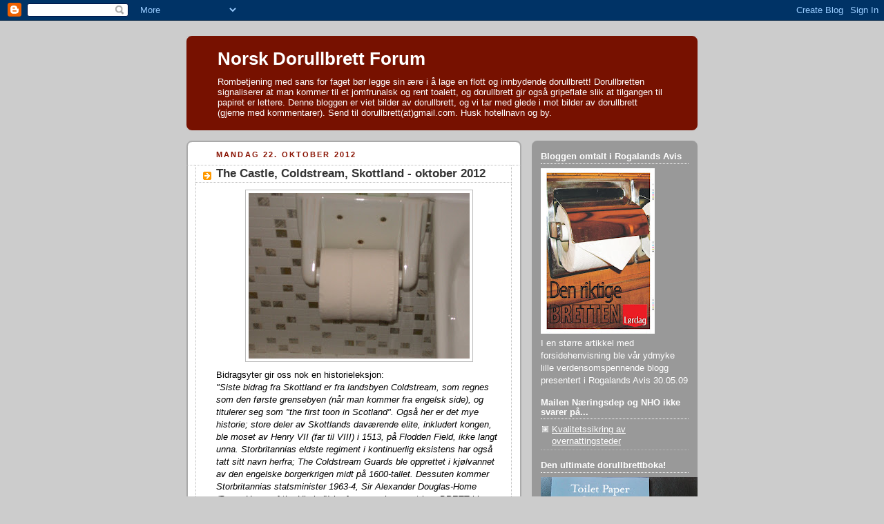

--- FILE ---
content_type: text/html; charset=UTF-8
request_url: https://dorullbrett.blogspot.com/2012/10/the-castle-coldstream-skottland-oktober.html
body_size: 20312
content:
<!DOCTYPE html>
<html dir='ltr'>
<head>
<link href='https://www.blogger.com/static/v1/widgets/2944754296-widget_css_bundle.css' rel='stylesheet' type='text/css'/>
<meta content='text/html; charset=UTF-8' http-equiv='Content-Type'/>
<meta content='blogger' name='generator'/>
<link href='https://dorullbrett.blogspot.com/favicon.ico' rel='icon' type='image/x-icon'/>
<link href='http://dorullbrett.blogspot.com/2012/10/the-castle-coldstream-skottland-oktober.html' rel='canonical'/>
<link rel="alternate" type="application/atom+xml" title="Norsk Dorullbrett Forum - Atom" href="https://dorullbrett.blogspot.com/feeds/posts/default" />
<link rel="alternate" type="application/rss+xml" title="Norsk Dorullbrett Forum - RSS" href="https://dorullbrett.blogspot.com/feeds/posts/default?alt=rss" />
<link rel="service.post" type="application/atom+xml" title="Norsk Dorullbrett Forum - Atom" href="https://www.blogger.com/feeds/2333610059001502755/posts/default" />

<link rel="alternate" type="application/atom+xml" title="Norsk Dorullbrett Forum - Atom" href="https://dorullbrett.blogspot.com/feeds/3820431462263791446/comments/default" />
<!--Can't find substitution for tag [blog.ieCssRetrofitLinks]-->
<link href='https://blogger.googleusercontent.com/img/b/R29vZ2xl/AVvXsEifBZSd0sGMvdSirx5XPJxJz-7l9ppMPSCYFC-PvpNuSh3erClYsWrAp_ydPu5r5Tq55TshSqj1mPul1W6aVWctMFqsJvJF8F92B0o3YShiIOlGaLHqXYDGo1N0o6gE75ow5YY6g5HJ7CWx/s320/Coldstream.JPG' rel='image_src'/>
<meta content='http://dorullbrett.blogspot.com/2012/10/the-castle-coldstream-skottland-oktober.html' property='og:url'/>
<meta content='The Castle, Coldstream, Skottland - oktober 2012' property='og:title'/>
<meta content='  Bidragsyter gir oss nok en historieleksjon:  &quot;Siste bidrag fra Skottland er fra landsbyen Coldstream, som regnes som den første grensebyen...' property='og:description'/>
<meta content='https://blogger.googleusercontent.com/img/b/R29vZ2xl/AVvXsEifBZSd0sGMvdSirx5XPJxJz-7l9ppMPSCYFC-PvpNuSh3erClYsWrAp_ydPu5r5Tq55TshSqj1mPul1W6aVWctMFqsJvJF8F92B0o3YShiIOlGaLHqXYDGo1N0o6gE75ow5YY6g5HJ7CWx/w1200-h630-p-k-no-nu/Coldstream.JPG' property='og:image'/>
<title>Norsk Dorullbrett Forum: The Castle, Coldstream, Skottland - oktober 2012</title>
<style id='page-skin-1' type='text/css'><!--
/*
-----------------------------------------------
Blogger Template Style
Name:     Rounders 2
Date:     27 Feb 2004
Updated by: Blogger Team
----------------------------------------------- */
body {
background:#ccc;
margin:0;
text-align:center;
line-height: 1.5em;
font:x-small Trebuchet MS, Verdana, Arial, Sans-serif;
color:#000000;
font-size/* */:/**/small;
font-size: /**/small;
}
/* Page Structure
----------------------------------------------- */
/* The images which help create rounded corners depend on the
following widths and measurements. If you want to change
these measurements, the images will also need to change.
*/
#outer-wrapper {
width:740px;
margin:0 auto;
text-align:left;
font: normal normal 100% 'Trebuchet MS',Verdana,Arial,Sans-serif;
}
#main-wrap1 {
width:485px;
float:left;
background:#ffffff url("https://resources.blogblog.com/blogblog/data/rounders2/corners_main_bot.gif") no-repeat left bottom;
margin:15px 0 0;
padding:0 0 10px;
color:#000000;
font-size:97%;
line-height:1.5em;
word-wrap: break-word; /* fix for long text breaking sidebar float in IE */
overflow: hidden;     /* fix for long non-text content breaking IE sidebar float */
}
#main-wrap2 {
float:left;
width:100%;
background:url("https://resources.blogblog.com/blogblog/data/rounders2/corners_main_top.gif") no-repeat left top;
padding:10px 0 0;
}
#main {
background:url("https://resources.blogblog.com/blogblog/data/rounders2/rails_main.gif") repeat-y left;
padding:0;
width:485px;
}
#sidebar-wrap {
width:240px;
float:right;
margin:15px 0 0;
font-size:97%;
line-height:1.5em;
word-wrap: break-word; /* fix for long text breaking sidebar float in IE */
overflow: hidden;     /* fix for long non-text content breaking IE sidebar float */
}
.main .widget {
margin-top: 4px;
width: 468px;
padding: 0 13px;
}
.main .Blog {
margin: 0;
padding: 0;
width: 484px;
}
/* Links
----------------------------------------------- */
a:link {
color: #bb3300;
}
a:visited {
color: #cc6633;
}
a:hover {
color: #cc6633;
}
a img {
border-width:0;
}
/* Blog Header
----------------------------------------------- */
#header-wrapper {
background:#771100 url("https://resources.blogblog.com/blogblog/data/rounders2/corners_cap_top.gif") no-repeat left top;
margin-top:22px;
margin-right:0;
margin-bottom:0;
margin-left:0;
padding-top:8px;
padding-right:0;
padding-bottom:0;
padding-left:0;
color:#ffffff;
}
#header {
background:url("https://resources.blogblog.com/blogblog/data/rounders2/corners_cap_bot.gif") no-repeat left bottom;
padding:0 15px 8px;
}
#header h1 {
margin:0;
padding:10px 30px 5px;
line-height:1.2em;
font: normal bold 200% 'Trebuchet MS',Verdana,Arial,Sans-serif;
}
#header a,
#header a:visited {
text-decoration:none;
color: #ffffff;
}
#header .description {
margin:0;
padding:5px 30px 10px;
line-height:1.5em;
font: normal normal 100% 'Trebuchet MS',Verdana,Arial,Sans-serif;
}
/* Posts
----------------------------------------------- */
h2.date-header {
margin-top:0;
margin-right:28px;
margin-bottom:0;
margin-left:43px;
font-size:85%;
line-height:2em;
text-transform:uppercase;
letter-spacing:.2em;
color:#881100;
}
.post {
margin:.3em 0 25px;
padding:0 13px;
border:1px dotted #bbbbbb;
border-width:1px 0;
}
.post h3 {
margin:0;
line-height:1.5em;
background:url("https://resources.blogblog.com/blogblog/data/rounders2/icon_arrow.gif") no-repeat 10px .5em;
display:block;
border:1px dotted #bbbbbb;
border-width:0 1px 1px;
padding-top:2px;
padding-right:14px;
padding-bottom:2px;
padding-left:29px;
color: #333333;
font: normal bold 135% 'Trebuchet MS',Verdana,Arial,Sans-serif;
}
.post h3 a, .post h3 a:visited {
text-decoration:none;
color: #333333;
}
a.title-link:hover {
background-color: #bbbbbb;
color: #000000;
}
.post-body {
border:1px dotted #bbbbbb;
border-width:0 1px 1px;
border-bottom-color:#ffffff;
padding-top:10px;
padding-right:14px;
padding-bottom:1px;
padding-left:29px;
}
html>body .post-body {
border-bottom-width:0;
}
.post-body {
margin:0 0 .75em;
}
.post-body blockquote {
line-height:1.3em;
}
.post-footer {
background: #eee;
margin:0;
padding-top:2px;
padding-right:14px;
padding-bottom:2px;
padding-left:29px;
border:1px dotted #bbbbbb;
border-width:1px;
font-size:100%;
line-height:1.5em;
color: #666;
}
/*
The first line of the post footer might only have floated text, so we need to give it a height.
The height comes from the post-footer line-height
*/
.post-footer-line-1 {
min-height:1.5em;
_height:1.5em;
}
.post-footer p {
margin: 0;
}
html>body .post-footer {
border-bottom-color:transparent;
}
.uncustomized-post-template .post-footer {
text-align: right;
}
.uncustomized-post-template .post-author,
.uncustomized-post-template .post-timestamp {
display: block;
float: left;
text-align:left;
margin-right: 4px;
}
.post-footer a {
color: #bb3300;
}
.post-footer a:hover {
color: #cc6633;
}
a.comment-link {
/* IE5.0/Win doesn't apply padding to inline elements,
so we hide these two declarations from it */
background/* */:/**/url("https://resources.blogblog.com/blogblog/data/rounders/icon_comment_left.gif") no-repeat left 45%;
padding-left:14px;
}
html>body a.comment-link {
/* Respecified, for IE5/Mac's benefit */
background:url("https://resources.blogblog.com/blogblog/data/rounders2/icon_comment_left.gif") no-repeat left 45%;
padding-left:14px;
}
.post img, table.tr-caption-container {
margin-top:0;
margin-right:0;
margin-bottom:5px;
margin-left:0;
padding:4px;
border:1px solid #bbbbbb;
}
.tr-caption-container img {
border: none;
margin: 0;
padding: 0;
}
blockquote {
margin:.75em 0;
border:1px dotted #bbbbbb;
border-width:1px 0;
padding:5px 15px;
color: #881100;
}
.post blockquote p {
margin:.5em 0;
}
#blog-pager-newer-link {
float: left;
margin-left: 13px;
}
#blog-pager-older-link {
float: right;
margin-right: 13px;
}
#blog-pager {
text-align: center;
}
.feed-links {
clear: both;
line-height: 2.5em;
margin-left: 13px;
}
/* Comments
----------------------------------------------- */
#comments {
margin:-25px 13px 0;
border:1px dotted #bbbbbb;
border-width:0 1px 1px;
padding-top:20px;
padding-right:0;
padding-bottom:15px;
padding-left:0;
}
#comments h4 {
margin:0 0 10px;
padding-top:0;
padding-right:14px;
padding-bottom:2px;
padding-left:29px;
border-bottom:1px dotted #bbbbbb;
font-size:120%;
line-height:1.4em;
color:#333333;
}
#comments-block {
margin-top:0;
margin-right:15px;
margin-bottom:0;
margin-left:9px;
}
.comment-author {
background:url("https://resources.blogblog.com/blogblog/data/rounders2/icon_comment_left.gif") no-repeat 2px .3em;
margin:.5em 0;
padding-top:0;
padding-right:0;
padding-bottom:0;
padding-left:20px;
font-weight:bold;
}
.comment-body {
margin:0 0 1.25em;
padding-top:0;
padding-right:0;
padding-bottom:0;
padding-left:20px;
}
.comment-body p {
margin:0 0 .5em;
}
.comment-footer {
margin:0 0 .5em;
padding-top:0;
padding-right:0;
padding-bottom:.75em;
padding-left:20px;
}
.comment-footer a:link {
color: #000000;
}
.deleted-comment {
font-style:italic;
color:gray;
}
.comment-form {
padding-left:20px;
padding-right:5px;
}
#comments .comment-form h4 {
padding-left:0px;
}
/* Profile
----------------------------------------------- */
.profile-img {
float: left;
margin-top: 5px;
margin-right: 5px;
margin-bottom: 5px;
margin-left: 0;
border: 4px solid #ffffff;
}
.profile-datablock {
margin-top:0;
margin-right:15px;
margin-bottom:.5em;
margin-left:0;
padding-top:8px;
}
.profile-link {
background:url("https://resources.blogblog.com/blogblog/data/rounders2/icon_profile_left.gif") no-repeat left .1em;
padding-left:15px;
font-weight:bold;
}
.profile-textblock {
clear: both;
margin: 0;
}
.sidebar .clear, .main .widget .clear {
clear: both;
}
#sidebartop-wrap {
background:#999999 url("https://resources.blogblog.com/blogblog/data/rounders2/corners_prof_bot.gif") no-repeat left bottom;
margin:0px 0px 15px;
padding:0px 0px 10px;
color:#ffffff;
}
#sidebartop-wrap2 {
background:url("https://resources.blogblog.com/blogblog/data/rounders2/corners_prof_top.gif") no-repeat left top;
padding: 10px 0 0;
margin:0;
border-width:0;
}
#sidebartop h2 {
line-height:1.5em;
color:#ffffff;
border-bottom: 1px dotted #ffffff;
margin-bottom: 0.5em;
font: normal bold 100% 'Trebuchet MS',Verdana,Arial,Sans-serif;
}
#sidebartop a {
color: #ffffff;
}
#sidebartop a:hover {
color: #dddddd;
}
#sidebartop a:visited {
color: #dddddd;
}
/* Sidebar Boxes
----------------------------------------------- */
.sidebar .widget {
margin:.5em 13px 1.25em;
padding:0 0px;
}
.widget-content {
margin-top: 0.5em;
}
#sidebarbottom-wrap1 {
background:#ffffff url("https://resources.blogblog.com/blogblog/data/rounders2/corners_side_top.gif") no-repeat left top;
margin:0 0 15px;
padding:10px 0 0;
color: #000000;
}
#sidebarbottom-wrap2 {
background:url("https://resources.blogblog.com/blogblog/data/rounders2/corners_side_bot.gif") no-repeat left bottom;
padding:0 0 8px;
}
.sidebar h2 {
margin:0;
padding:0 0 .2em;
line-height:1.5em;
font:normal bold 100% 'Trebuchet MS',Verdana,Arial,Sans-serif;
}
.sidebar ul {
list-style:none;
margin:0 0 1.25em;
padding:0;
}
.sidebar ul li {
background:url("https://resources.blogblog.com/blogblog/data/rounders2/icon_arrow_sm.gif") no-repeat 2px .25em;
margin:0;
padding-top:0;
padding-right:0;
padding-bottom:3px;
padding-left:16px;
margin-bottom:3px;
border-bottom:1px dotted #bbbbbb;
line-height:1.4em;
}
.sidebar p {
margin:0 0 .6em;
}
#sidebar h2 {
color: #333333;
border-bottom: 1px dotted #333333;
}
/* Footer
----------------------------------------------- */
#footer-wrap1 {
clear:both;
margin:0 0 10px;
padding:15px 0 0;
}
#footer-wrap2 {
background:#771100 url("https://resources.blogblog.com/blogblog/data/rounders2/corners_cap_top.gif") no-repeat left top;
color:#ffffff;
}
#footer {
background:url("https://resources.blogblog.com/blogblog/data/rounders2/corners_cap_bot.gif") no-repeat left bottom;
padding:8px 15px;
}
#footer hr {display:none;}
#footer p {margin:0;}
#footer a {color:#ffffff;}
#footer .widget-content {
margin:0;
}
/** Page structure tweaks for layout editor wireframe */
body#layout #main-wrap1,
body#layout #sidebar-wrap,
body#layout #header-wrapper {
margin-top: 0;
}
body#layout #header, body#layout #header-wrapper,
body#layout #outer-wrapper {
margin-left:0,
margin-right: 0;
padding: 0;
}
body#layout #outer-wrapper {
width: 730px;
}
body#layout #footer-wrap1 {
padding-top: 0;
}

--></style>
<link href='https://www.blogger.com/dyn-css/authorization.css?targetBlogID=2333610059001502755&amp;zx=47a55c9c-f97f-42c6-b0af-433e18101837' media='none' onload='if(media!=&#39;all&#39;)media=&#39;all&#39;' rel='stylesheet'/><noscript><link href='https://www.blogger.com/dyn-css/authorization.css?targetBlogID=2333610059001502755&amp;zx=47a55c9c-f97f-42c6-b0af-433e18101837' rel='stylesheet'/></noscript>
<meta name='google-adsense-platform-account' content='ca-host-pub-1556223355139109'/>
<meta name='google-adsense-platform-domain' content='blogspot.com'/>

<!-- data-ad-client=ca-pub-7434142403143182 -->

</head>
<body>
<div class='navbar section' id='navbar'><div class='widget Navbar' data-version='1' id='Navbar1'><script type="text/javascript">
    function setAttributeOnload(object, attribute, val) {
      if(window.addEventListener) {
        window.addEventListener('load',
          function(){ object[attribute] = val; }, false);
      } else {
        window.attachEvent('onload', function(){ object[attribute] = val; });
      }
    }
  </script>
<div id="navbar-iframe-container"></div>
<script type="text/javascript" src="https://apis.google.com/js/platform.js"></script>
<script type="text/javascript">
      gapi.load("gapi.iframes:gapi.iframes.style.bubble", function() {
        if (gapi.iframes && gapi.iframes.getContext) {
          gapi.iframes.getContext().openChild({
              url: 'https://www.blogger.com/navbar/2333610059001502755?po\x3d3820431462263791446\x26origin\x3dhttps://dorullbrett.blogspot.com',
              where: document.getElementById("navbar-iframe-container"),
              id: "navbar-iframe"
          });
        }
      });
    </script><script type="text/javascript">
(function() {
var script = document.createElement('script');
script.type = 'text/javascript';
script.src = '//pagead2.googlesyndication.com/pagead/js/google_top_exp.js';
var head = document.getElementsByTagName('head')[0];
if (head) {
head.appendChild(script);
}})();
</script>
</div></div>
<div id='outer-wrapper'>
<div id='header-wrapper'>
<div class='header section' id='header'><div class='widget Header' data-version='1' id='Header1'>
<div id='header-inner'>
<div class='titlewrapper'>
<h1 class='title'>
<a href='https://dorullbrett.blogspot.com/'>
Norsk Dorullbrett Forum
</a>
</h1>
</div>
<div class='descriptionwrapper'>
<p class='description'><span>Rombetjening med sans for faget bør legge sin ære i å lage en flott og innbydende dorullbrett! Dorullbretten signaliserer at man kommer til et jomfrunalsk og rent toalett, og dorullbrett gir også gripeflate slik at tilgangen til papiret er lettere. Denne bloggen er viet bilder av dorullbrett, og vi tar med glede i mot bilder av dorullbrett (gjerne med kommentarer). Send til dorullbrett(at)gmail.com. Husk hotellnavn og by.</span></p>
</div>
</div>
</div></div>
</div>
<div id='crosscol-wrapper' style='text-align:center'>
<div class='crosscol no-items section' id='crosscol'></div>
</div>
<div id='main-wrap1'><div id='main-wrap2'>
<div class='main section' id='main'><div class='widget Blog' data-version='1' id='Blog1'>
<div class='blog-posts hfeed'>

          <div class="date-outer">
        
<h2 class='date-header'><span>mandag 22. oktober 2012</span></h2>

          <div class="date-posts">
        
<div class='post-outer'>
<div class='post hentry uncustomized-post-template' itemprop='blogPost' itemscope='itemscope' itemtype='http://schema.org/BlogPosting'>
<meta content='https://blogger.googleusercontent.com/img/b/R29vZ2xl/AVvXsEifBZSd0sGMvdSirx5XPJxJz-7l9ppMPSCYFC-PvpNuSh3erClYsWrAp_ydPu5r5Tq55TshSqj1mPul1W6aVWctMFqsJvJF8F92B0o3YShiIOlGaLHqXYDGo1N0o6gE75ow5YY6g5HJ7CWx/s320/Coldstream.JPG' itemprop='image_url'/>
<meta content='2333610059001502755' itemprop='blogId'/>
<meta content='3820431462263791446' itemprop='postId'/>
<a name='3820431462263791446'></a>
<h3 class='post-title entry-title' itemprop='name'>
The Castle, Coldstream, Skottland - oktober 2012
</h3>
<div class='post-header'>
<div class='post-header-line-1'></div>
</div>
<div class='post-body entry-content' id='post-body-3820431462263791446' itemprop='description articleBody'>
<div class="separator" style="clear: both; text-align: center;">
<a href="https://blogger.googleusercontent.com/img/b/R29vZ2xl/AVvXsEifBZSd0sGMvdSirx5XPJxJz-7l9ppMPSCYFC-PvpNuSh3erClYsWrAp_ydPu5r5Tq55TshSqj1mPul1W6aVWctMFqsJvJF8F92B0o3YShiIOlGaLHqXYDGo1N0o6gE75ow5YY6g5HJ7CWx/s1600/Coldstream.JPG" imageanchor="1" style="margin-left: 1em; margin-right: 1em;"><img border="0" height="240" src="https://blogger.googleusercontent.com/img/b/R29vZ2xl/AVvXsEifBZSd0sGMvdSirx5XPJxJz-7l9ppMPSCYFC-PvpNuSh3erClYsWrAp_ydPu5r5Tq55TshSqj1mPul1W6aVWctMFqsJvJF8F92B0o3YShiIOlGaLHqXYDGo1N0o6gE75ow5YY6g5HJ7CWx/s320/Coldstream.JPG" width="320" /></a></div>
Bidragsyter gir oss nok en historieleksjon:<br />
<i>"Siste bidrag fra Skottland er fra landsbyen Coldstream, som regnes som den første grensebyen (når man kommer fra engelsk side), og titulerer seg som "the first toon in Scotland". Også her er det mye historie; store deler av Skottlands daværende elite, inkludert kongen, ble moset av Henry VII (far til VIII) i 1513, på Flodden Field, ikke langt unna. Storbritannias eldste regiment i kontinuerlig eksistens har også tatt sitt navn herfra; The Coldstream Guards ble opprettet i kjølvannet av den engelske borgerkrigen midt på 1600-tallet. Dessuten kommer Storbritannias statsminister 1963-4, Sir Alexander Douglas-Home (Baron Home of the Hirshel)) herfra, og er begravet her. BRETT klarer de imidlertid ikke å tilby en stakkars veifarende. Huttetu!"</i><br />
Ingen historisk brett altså! (Beklager ordspillet). Takk til bidragsyter Jon Henrik. <br />
<br />
<div style='clear: both;'></div>
</div>
<div class='post-footer'>
<div class='post-footer-line post-footer-line-1'>
<span class='post-author vcard'>
Posted by
<span class='fn' itemprop='author' itemscope='itemscope' itemtype='http://schema.org/Person'>
<meta content='https://www.blogger.com/profile/14022417237919520544' itemprop='url'/>
<a class='g-profile' href='https://www.blogger.com/profile/14022417237919520544' rel='author' title='author profile'>
<span itemprop='name'>Harald</span>
</a>
</span>
</span>
<span class='post-timestamp'>
</span>
<span class='post-comment-link'>
</span>
<span class='post-icons'>
<span class='item-action'>
<a href='https://www.blogger.com/email-post/2333610059001502755/3820431462263791446' title='Send innlegg i e-post'>
<img alt='' class='icon-action' height='13' src='https://resources.blogblog.com/img/icon18_email.gif' width='18'/>
</a>
</span>
<span class='item-control blog-admin pid-992069853'>
<a href='https://www.blogger.com/post-edit.g?blogID=2333610059001502755&postID=3820431462263791446&from=pencil' title='Rediger innlegg'>
<img alt='' class='icon-action' height='18' src='https://resources.blogblog.com/img/icon18_edit_allbkg.gif' width='18'/>
</a>
</span>
</span>
<div class='post-share-buttons goog-inline-block'>
<a class='goog-inline-block share-button sb-email' href='https://www.blogger.com/share-post.g?blogID=2333610059001502755&postID=3820431462263791446&target=email' target='_blank' title='Send dette via e-post'><span class='share-button-link-text'>Send dette via e-post</span></a><a class='goog-inline-block share-button sb-blog' href='https://www.blogger.com/share-post.g?blogID=2333610059001502755&postID=3820431462263791446&target=blog' onclick='window.open(this.href, "_blank", "height=270,width=475"); return false;' target='_blank' title='Blogg dette!'><span class='share-button-link-text'>Blogg dette!</span></a><a class='goog-inline-block share-button sb-twitter' href='https://www.blogger.com/share-post.g?blogID=2333610059001502755&postID=3820431462263791446&target=twitter' target='_blank' title='Del på X'><span class='share-button-link-text'>Del på X</span></a><a class='goog-inline-block share-button sb-facebook' href='https://www.blogger.com/share-post.g?blogID=2333610059001502755&postID=3820431462263791446&target=facebook' onclick='window.open(this.href, "_blank", "height=430,width=640"); return false;' target='_blank' title='Del på Facebook'><span class='share-button-link-text'>Del på Facebook</span></a><a class='goog-inline-block share-button sb-pinterest' href='https://www.blogger.com/share-post.g?blogID=2333610059001502755&postID=3820431462263791446&target=pinterest' target='_blank' title='Del på Pinterest'><span class='share-button-link-text'>Del på Pinterest</span></a>
</div>
</div>
<div class='post-footer-line post-footer-line-2'>
<span class='post-labels'>
Labels:
<a href='https://dorullbrett.blogspot.com/search/label/Skottland' rel='tag'>Skottland</a>,
<a href='https://dorullbrett.blogspot.com/search/label/%C3%85%C3%85%3A%20Jon%20Henrik' rel='tag'>ÅÅ: Jon Henrik</a>
</span>
</div>
<div class='post-footer-line post-footer-line-3'>
<span class='post-location'>
</span>
</div>
</div>
</div>
<div class='comments' id='comments'>
<a name='comments'></a>
<h4>Ingen kommentarer:</h4>
<div id='Blog1_comments-block-wrapper'>
<dl class='avatar-comment-indent' id='comments-block'>
</dl>
</div>
<p class='comment-footer'>
<a href='https://www.blogger.com/comment/fullpage/post/2333610059001502755/3820431462263791446' onclick='javascript:window.open(this.href, "bloggerPopup", "toolbar=0,location=0,statusbar=1,menubar=0,scrollbars=yes,width=640,height=500"); return false;'>Legg inn en kommentar</a>
</p>
</div>
</div>

        </div></div>
      
</div>
<div class='blog-pager' id='blog-pager'>
<span id='blog-pager-newer-link'>
<a class='blog-pager-newer-link' href='https://dorullbrett.blogspot.com/2012/10/scandic-city-bergen-oktober-2012.html' id='Blog1_blog-pager-newer-link' title='Nyere innlegg'>Nyere innlegg</a>
</span>
<span id='blog-pager-older-link'>
<a class='blog-pager-older-link' href='https://dorullbrett.blogspot.com/2012/10/king-robert-hotel-bannockburn-skottland.html' id='Blog1_blog-pager-older-link' title='Eldre innlegg'>Eldre innlegg</a>
</span>
<a class='home-link' href='https://dorullbrett.blogspot.com/'>Startsiden</a>
</div>
<div class='clear'></div>
<div class='post-feeds'>
<div class='feed-links'>
Abonner på:
<a class='feed-link' href='https://dorullbrett.blogspot.com/feeds/3820431462263791446/comments/default' target='_blank' type='application/atom+xml'>Legg inn kommentarer (Atom)</a>
</div>
</div>
</div></div>
</div></div>
<div id='sidebar-wrap'>
<div id='sidebartop-wrap'><div id='sidebartop-wrap2'>
<div class='sidebar section' id='sidebartop'><div class='widget Image' data-version='1' id='Image1'>
<h2>Bloggen omtalt i Rogalands Avis</h2>
<div class='widget-content'>
<a href='http://positivstandup.blogspot.com/2009/05/og-harald-har-en-syk-syk-hobby.html'>
<img alt='Bloggen omtalt i Rogalands Avis' height='240' id='Image1_img' src='https://blogger.googleusercontent.com/img/b/R29vZ2xl/AVvXsEjaOB6cUY7z-8Q1P72ATe-On8Eo_zvc-OGvQEdUu4KQF8g0NgENR9AMmFt5zQFW9-Q6hvSrSoVoZKTnDI9TZSVwZ5ckP8PmC6EpOF3MX8dd_qB80pur8FtFoM5bnqA0D_CTp_D8B7F6yfsn/s240/rogalandsavis-2.jpg' width='165'/>
</a>
<br/>
<span class='caption'>I en større artikkel med forsidehenvisning ble vår ydmyke lille verdensomspennende blogg presentert i Rogalands Avis 30.05.09</span>
</div>
<div class='clear'></div>
</div><div class='widget LinkList' data-version='1' id='LinkList1'>
<h2>Mailen Næringsdep og NHO ikke svarer på...</h2>
<div class='widget-content'>
<ul>
<li><a href='http://dorullbrett.blogspot.com/2008/06/kvalitetssikring-av-overnattingsteder.html'>Kvalitetssikring av overnattingsteder</a></li>
</ul>
<div class='clear'></div>
</div>
</div><div class='widget Image' data-version='1' id='Image2'>
<h2>Den ultimate dorullbrettboka!</h2>
<div class='widget-content'>
<a href='http://tporigami.com'>
<img alt='Den ultimate dorullbrettboka!' height='226' id='Image2_img' src='https://blogger.googleusercontent.com/img/b/R29vZ2xl/AVvXsEgyfcAu5XLjxZYgC2hiP2vX59SsuvFA8A76-JTNJUHcREGe64l25BLjcfIpmH8612npP4RH6zQZNYYMbKE4kI3NZzJc_VMjZ52ehy7-JAFsPEm688lTPRbNz8voRViuxStW4H0Z44N4h6xt/s240/DSC_0727.JPG' width='240'/>
</a>
<br/>
<span class='caption'>Kan tro redaktøren ble glad da han etter å ha gjort standup på en festival ble overrakt en gave tilpasset hans syke sinn: boka "Toilet Paper Origami"!! Virkelig en innertier!</span>
</div>
<div class='clear'></div>
</div><div class='widget LinkList' data-version='1' id='LinkList2'>
<h2>Dorullbrett på Internettet</h2>
<div class='widget-content'>
<ul>
<li><a href='http://www.facebook.com/group.php?gid=2366841753'>Dorullbrett på Facebook</a></li>
<li><a href='http://en.wikipedia.org/wiki/Hotel_toilet-paper_folding'>Dorullbrett på Wikipedia</a></li>
</ul>
<div class='clear'></div>
</div>
</div><div class='widget AdSense' data-version='1' id='AdSense1'>
<div class='widget-content'>
<script type="text/javascript"><!--
google_ad_client="pub-7434142403143182";
google_ad_host="pub-1556223355139109";
google_ad_host_channel="00000";
google_ad_width=200;
google_ad_height=200;
google_ad_format="200x200_as";
google_ad_type="text";
google_color_border="FFFFFF";
google_color_bg="FFFFFF";
google_color_link="BB3300";
google_color_url="BB3300";
google_color_text="000000";
//--></script>
<script type="text/javascript" src="//pagead2.googlesyndication.com/pagead/show_ads.js">
</script>
<div class='clear'></div>
</div>
</div><div class='widget BlogArchive' data-version='1' id='BlogArchive1'>
<h2>Dorullbretthistorikk</h2>
<div class='widget-content'>
<div id='ArchiveList'>
<div id='BlogArchive1_ArchiveList'>
<ul class='hierarchy'>
<li class='archivedate collapsed'>
<a class='toggle' href='javascript:void(0)'>
<span class='zippy'>

        &#9658;&#160;
      
</span>
</a>
<a class='post-count-link' href='https://dorullbrett.blogspot.com/2022/'>
2022
</a>
<span class='post-count' dir='ltr'>(1)</span>
<ul class='hierarchy'>
<li class='archivedate collapsed'>
<a class='toggle' href='javascript:void(0)'>
<span class='zippy'>

        &#9658;&#160;
      
</span>
</a>
<a class='post-count-link' href='https://dorullbrett.blogspot.com/2022/01/'>
januar
</a>
<span class='post-count' dir='ltr'>(1)</span>
</li>
</ul>
</li>
</ul>
<ul class='hierarchy'>
<li class='archivedate collapsed'>
<a class='toggle' href='javascript:void(0)'>
<span class='zippy'>

        &#9658;&#160;
      
</span>
</a>
<a class='post-count-link' href='https://dorullbrett.blogspot.com/2020/'>
2020
</a>
<span class='post-count' dir='ltr'>(1)</span>
<ul class='hierarchy'>
<li class='archivedate collapsed'>
<a class='toggle' href='javascript:void(0)'>
<span class='zippy'>

        &#9658;&#160;
      
</span>
</a>
<a class='post-count-link' href='https://dorullbrett.blogspot.com/2020/01/'>
januar
</a>
<span class='post-count' dir='ltr'>(1)</span>
</li>
</ul>
</li>
</ul>
<ul class='hierarchy'>
<li class='archivedate collapsed'>
<a class='toggle' href='javascript:void(0)'>
<span class='zippy'>

        &#9658;&#160;
      
</span>
</a>
<a class='post-count-link' href='https://dorullbrett.blogspot.com/2019/'>
2019
</a>
<span class='post-count' dir='ltr'>(25)</span>
<ul class='hierarchy'>
<li class='archivedate collapsed'>
<a class='toggle' href='javascript:void(0)'>
<span class='zippy'>

        &#9658;&#160;
      
</span>
</a>
<a class='post-count-link' href='https://dorullbrett.blogspot.com/2019/07/'>
juli
</a>
<span class='post-count' dir='ltr'>(7)</span>
</li>
</ul>
<ul class='hierarchy'>
<li class='archivedate collapsed'>
<a class='toggle' href='javascript:void(0)'>
<span class='zippy'>

        &#9658;&#160;
      
</span>
</a>
<a class='post-count-link' href='https://dorullbrett.blogspot.com/2019/04/'>
april
</a>
<span class='post-count' dir='ltr'>(7)</span>
</li>
</ul>
<ul class='hierarchy'>
<li class='archivedate collapsed'>
<a class='toggle' href='javascript:void(0)'>
<span class='zippy'>

        &#9658;&#160;
      
</span>
</a>
<a class='post-count-link' href='https://dorullbrett.blogspot.com/2019/03/'>
mars
</a>
<span class='post-count' dir='ltr'>(11)</span>
</li>
</ul>
</li>
</ul>
<ul class='hierarchy'>
<li class='archivedate collapsed'>
<a class='toggle' href='javascript:void(0)'>
<span class='zippy'>

        &#9658;&#160;
      
</span>
</a>
<a class='post-count-link' href='https://dorullbrett.blogspot.com/2018/'>
2018
</a>
<span class='post-count' dir='ltr'>(114)</span>
<ul class='hierarchy'>
<li class='archivedate collapsed'>
<a class='toggle' href='javascript:void(0)'>
<span class='zippy'>

        &#9658;&#160;
      
</span>
</a>
<a class='post-count-link' href='https://dorullbrett.blogspot.com/2018/12/'>
desember
</a>
<span class='post-count' dir='ltr'>(41)</span>
</li>
</ul>
<ul class='hierarchy'>
<li class='archivedate collapsed'>
<a class='toggle' href='javascript:void(0)'>
<span class='zippy'>

        &#9658;&#160;
      
</span>
</a>
<a class='post-count-link' href='https://dorullbrett.blogspot.com/2018/11/'>
november
</a>
<span class='post-count' dir='ltr'>(2)</span>
</li>
</ul>
<ul class='hierarchy'>
<li class='archivedate collapsed'>
<a class='toggle' href='javascript:void(0)'>
<span class='zippy'>

        &#9658;&#160;
      
</span>
</a>
<a class='post-count-link' href='https://dorullbrett.blogspot.com/2018/06/'>
juni
</a>
<span class='post-count' dir='ltr'>(36)</span>
</li>
</ul>
<ul class='hierarchy'>
<li class='archivedate collapsed'>
<a class='toggle' href='javascript:void(0)'>
<span class='zippy'>

        &#9658;&#160;
      
</span>
</a>
<a class='post-count-link' href='https://dorullbrett.blogspot.com/2018/03/'>
mars
</a>
<span class='post-count' dir='ltr'>(15)</span>
</li>
</ul>
<ul class='hierarchy'>
<li class='archivedate collapsed'>
<a class='toggle' href='javascript:void(0)'>
<span class='zippy'>

        &#9658;&#160;
      
</span>
</a>
<a class='post-count-link' href='https://dorullbrett.blogspot.com/2018/01/'>
januar
</a>
<span class='post-count' dir='ltr'>(20)</span>
</li>
</ul>
</li>
</ul>
<ul class='hierarchy'>
<li class='archivedate collapsed'>
<a class='toggle' href='javascript:void(0)'>
<span class='zippy'>

        &#9658;&#160;
      
</span>
</a>
<a class='post-count-link' href='https://dorullbrett.blogspot.com/2017/'>
2017
</a>
<span class='post-count' dir='ltr'>(224)</span>
<ul class='hierarchy'>
<li class='archivedate collapsed'>
<a class='toggle' href='javascript:void(0)'>
<span class='zippy'>

        &#9658;&#160;
      
</span>
</a>
<a class='post-count-link' href='https://dorullbrett.blogspot.com/2017/12/'>
desember
</a>
<span class='post-count' dir='ltr'>(12)</span>
</li>
</ul>
<ul class='hierarchy'>
<li class='archivedate collapsed'>
<a class='toggle' href='javascript:void(0)'>
<span class='zippy'>

        &#9658;&#160;
      
</span>
</a>
<a class='post-count-link' href='https://dorullbrett.blogspot.com/2017/11/'>
november
</a>
<span class='post-count' dir='ltr'>(24)</span>
</li>
</ul>
<ul class='hierarchy'>
<li class='archivedate collapsed'>
<a class='toggle' href='javascript:void(0)'>
<span class='zippy'>

        &#9658;&#160;
      
</span>
</a>
<a class='post-count-link' href='https://dorullbrett.blogspot.com/2017/10/'>
oktober
</a>
<span class='post-count' dir='ltr'>(48)</span>
</li>
</ul>
<ul class='hierarchy'>
<li class='archivedate collapsed'>
<a class='toggle' href='javascript:void(0)'>
<span class='zippy'>

        &#9658;&#160;
      
</span>
</a>
<a class='post-count-link' href='https://dorullbrett.blogspot.com/2017/09/'>
september
</a>
<span class='post-count' dir='ltr'>(19)</span>
</li>
</ul>
<ul class='hierarchy'>
<li class='archivedate collapsed'>
<a class='toggle' href='javascript:void(0)'>
<span class='zippy'>

        &#9658;&#160;
      
</span>
</a>
<a class='post-count-link' href='https://dorullbrett.blogspot.com/2017/06/'>
juni
</a>
<span class='post-count' dir='ltr'>(13)</span>
</li>
</ul>
<ul class='hierarchy'>
<li class='archivedate collapsed'>
<a class='toggle' href='javascript:void(0)'>
<span class='zippy'>

        &#9658;&#160;
      
</span>
</a>
<a class='post-count-link' href='https://dorullbrett.blogspot.com/2017/05/'>
mai
</a>
<span class='post-count' dir='ltr'>(16)</span>
</li>
</ul>
<ul class='hierarchy'>
<li class='archivedate collapsed'>
<a class='toggle' href='javascript:void(0)'>
<span class='zippy'>

        &#9658;&#160;
      
</span>
</a>
<a class='post-count-link' href='https://dorullbrett.blogspot.com/2017/04/'>
april
</a>
<span class='post-count' dir='ltr'>(33)</span>
</li>
</ul>
<ul class='hierarchy'>
<li class='archivedate collapsed'>
<a class='toggle' href='javascript:void(0)'>
<span class='zippy'>

        &#9658;&#160;
      
</span>
</a>
<a class='post-count-link' href='https://dorullbrett.blogspot.com/2017/03/'>
mars
</a>
<span class='post-count' dir='ltr'>(25)</span>
</li>
</ul>
<ul class='hierarchy'>
<li class='archivedate collapsed'>
<a class='toggle' href='javascript:void(0)'>
<span class='zippy'>

        &#9658;&#160;
      
</span>
</a>
<a class='post-count-link' href='https://dorullbrett.blogspot.com/2017/02/'>
februar
</a>
<span class='post-count' dir='ltr'>(15)</span>
</li>
</ul>
<ul class='hierarchy'>
<li class='archivedate collapsed'>
<a class='toggle' href='javascript:void(0)'>
<span class='zippy'>

        &#9658;&#160;
      
</span>
</a>
<a class='post-count-link' href='https://dorullbrett.blogspot.com/2017/01/'>
januar
</a>
<span class='post-count' dir='ltr'>(19)</span>
</li>
</ul>
</li>
</ul>
<ul class='hierarchy'>
<li class='archivedate collapsed'>
<a class='toggle' href='javascript:void(0)'>
<span class='zippy'>

        &#9658;&#160;
      
</span>
</a>
<a class='post-count-link' href='https://dorullbrett.blogspot.com/2016/'>
2016
</a>
<span class='post-count' dir='ltr'>(255)</span>
<ul class='hierarchy'>
<li class='archivedate collapsed'>
<a class='toggle' href='javascript:void(0)'>
<span class='zippy'>

        &#9658;&#160;
      
</span>
</a>
<a class='post-count-link' href='https://dorullbrett.blogspot.com/2016/12/'>
desember
</a>
<span class='post-count' dir='ltr'>(5)</span>
</li>
</ul>
<ul class='hierarchy'>
<li class='archivedate collapsed'>
<a class='toggle' href='javascript:void(0)'>
<span class='zippy'>

        &#9658;&#160;
      
</span>
</a>
<a class='post-count-link' href='https://dorullbrett.blogspot.com/2016/11/'>
november
</a>
<span class='post-count' dir='ltr'>(25)</span>
</li>
</ul>
<ul class='hierarchy'>
<li class='archivedate collapsed'>
<a class='toggle' href='javascript:void(0)'>
<span class='zippy'>

        &#9658;&#160;
      
</span>
</a>
<a class='post-count-link' href='https://dorullbrett.blogspot.com/2016/10/'>
oktober
</a>
<span class='post-count' dir='ltr'>(34)</span>
</li>
</ul>
<ul class='hierarchy'>
<li class='archivedate collapsed'>
<a class='toggle' href='javascript:void(0)'>
<span class='zippy'>

        &#9658;&#160;
      
</span>
</a>
<a class='post-count-link' href='https://dorullbrett.blogspot.com/2016/09/'>
september
</a>
<span class='post-count' dir='ltr'>(18)</span>
</li>
</ul>
<ul class='hierarchy'>
<li class='archivedate collapsed'>
<a class='toggle' href='javascript:void(0)'>
<span class='zippy'>

        &#9658;&#160;
      
</span>
</a>
<a class='post-count-link' href='https://dorullbrett.blogspot.com/2016/08/'>
august
</a>
<span class='post-count' dir='ltr'>(29)</span>
</li>
</ul>
<ul class='hierarchy'>
<li class='archivedate collapsed'>
<a class='toggle' href='javascript:void(0)'>
<span class='zippy'>

        &#9658;&#160;
      
</span>
</a>
<a class='post-count-link' href='https://dorullbrett.blogspot.com/2016/07/'>
juli
</a>
<span class='post-count' dir='ltr'>(33)</span>
</li>
</ul>
<ul class='hierarchy'>
<li class='archivedate collapsed'>
<a class='toggle' href='javascript:void(0)'>
<span class='zippy'>

        &#9658;&#160;
      
</span>
</a>
<a class='post-count-link' href='https://dorullbrett.blogspot.com/2016/06/'>
juni
</a>
<span class='post-count' dir='ltr'>(28)</span>
</li>
</ul>
<ul class='hierarchy'>
<li class='archivedate collapsed'>
<a class='toggle' href='javascript:void(0)'>
<span class='zippy'>

        &#9658;&#160;
      
</span>
</a>
<a class='post-count-link' href='https://dorullbrett.blogspot.com/2016/05/'>
mai
</a>
<span class='post-count' dir='ltr'>(27)</span>
</li>
</ul>
<ul class='hierarchy'>
<li class='archivedate collapsed'>
<a class='toggle' href='javascript:void(0)'>
<span class='zippy'>

        &#9658;&#160;
      
</span>
</a>
<a class='post-count-link' href='https://dorullbrett.blogspot.com/2016/04/'>
april
</a>
<span class='post-count' dir='ltr'>(18)</span>
</li>
</ul>
<ul class='hierarchy'>
<li class='archivedate collapsed'>
<a class='toggle' href='javascript:void(0)'>
<span class='zippy'>

        &#9658;&#160;
      
</span>
</a>
<a class='post-count-link' href='https://dorullbrett.blogspot.com/2016/03/'>
mars
</a>
<span class='post-count' dir='ltr'>(14)</span>
</li>
</ul>
<ul class='hierarchy'>
<li class='archivedate collapsed'>
<a class='toggle' href='javascript:void(0)'>
<span class='zippy'>

        &#9658;&#160;
      
</span>
</a>
<a class='post-count-link' href='https://dorullbrett.blogspot.com/2016/02/'>
februar
</a>
<span class='post-count' dir='ltr'>(16)</span>
</li>
</ul>
<ul class='hierarchy'>
<li class='archivedate collapsed'>
<a class='toggle' href='javascript:void(0)'>
<span class='zippy'>

        &#9658;&#160;
      
</span>
</a>
<a class='post-count-link' href='https://dorullbrett.blogspot.com/2016/01/'>
januar
</a>
<span class='post-count' dir='ltr'>(8)</span>
</li>
</ul>
</li>
</ul>
<ul class='hierarchy'>
<li class='archivedate collapsed'>
<a class='toggle' href='javascript:void(0)'>
<span class='zippy'>

        &#9658;&#160;
      
</span>
</a>
<a class='post-count-link' href='https://dorullbrett.blogspot.com/2015/'>
2015
</a>
<span class='post-count' dir='ltr'>(289)</span>
<ul class='hierarchy'>
<li class='archivedate collapsed'>
<a class='toggle' href='javascript:void(0)'>
<span class='zippy'>

        &#9658;&#160;
      
</span>
</a>
<a class='post-count-link' href='https://dorullbrett.blogspot.com/2015/12/'>
desember
</a>
<span class='post-count' dir='ltr'>(18)</span>
</li>
</ul>
<ul class='hierarchy'>
<li class='archivedate collapsed'>
<a class='toggle' href='javascript:void(0)'>
<span class='zippy'>

        &#9658;&#160;
      
</span>
</a>
<a class='post-count-link' href='https://dorullbrett.blogspot.com/2015/11/'>
november
</a>
<span class='post-count' dir='ltr'>(23)</span>
</li>
</ul>
<ul class='hierarchy'>
<li class='archivedate collapsed'>
<a class='toggle' href='javascript:void(0)'>
<span class='zippy'>

        &#9658;&#160;
      
</span>
</a>
<a class='post-count-link' href='https://dorullbrett.blogspot.com/2015/10/'>
oktober
</a>
<span class='post-count' dir='ltr'>(18)</span>
</li>
</ul>
<ul class='hierarchy'>
<li class='archivedate collapsed'>
<a class='toggle' href='javascript:void(0)'>
<span class='zippy'>

        &#9658;&#160;
      
</span>
</a>
<a class='post-count-link' href='https://dorullbrett.blogspot.com/2015/09/'>
september
</a>
<span class='post-count' dir='ltr'>(28)</span>
</li>
</ul>
<ul class='hierarchy'>
<li class='archivedate collapsed'>
<a class='toggle' href='javascript:void(0)'>
<span class='zippy'>

        &#9658;&#160;
      
</span>
</a>
<a class='post-count-link' href='https://dorullbrett.blogspot.com/2015/08/'>
august
</a>
<span class='post-count' dir='ltr'>(14)</span>
</li>
</ul>
<ul class='hierarchy'>
<li class='archivedate collapsed'>
<a class='toggle' href='javascript:void(0)'>
<span class='zippy'>

        &#9658;&#160;
      
</span>
</a>
<a class='post-count-link' href='https://dorullbrett.blogspot.com/2015/07/'>
juli
</a>
<span class='post-count' dir='ltr'>(49)</span>
</li>
</ul>
<ul class='hierarchy'>
<li class='archivedate collapsed'>
<a class='toggle' href='javascript:void(0)'>
<span class='zippy'>

        &#9658;&#160;
      
</span>
</a>
<a class='post-count-link' href='https://dorullbrett.blogspot.com/2015/06/'>
juni
</a>
<span class='post-count' dir='ltr'>(33)</span>
</li>
</ul>
<ul class='hierarchy'>
<li class='archivedate collapsed'>
<a class='toggle' href='javascript:void(0)'>
<span class='zippy'>

        &#9658;&#160;
      
</span>
</a>
<a class='post-count-link' href='https://dorullbrett.blogspot.com/2015/05/'>
mai
</a>
<span class='post-count' dir='ltr'>(17)</span>
</li>
</ul>
<ul class='hierarchy'>
<li class='archivedate collapsed'>
<a class='toggle' href='javascript:void(0)'>
<span class='zippy'>

        &#9658;&#160;
      
</span>
</a>
<a class='post-count-link' href='https://dorullbrett.blogspot.com/2015/04/'>
april
</a>
<span class='post-count' dir='ltr'>(21)</span>
</li>
</ul>
<ul class='hierarchy'>
<li class='archivedate collapsed'>
<a class='toggle' href='javascript:void(0)'>
<span class='zippy'>

        &#9658;&#160;
      
</span>
</a>
<a class='post-count-link' href='https://dorullbrett.blogspot.com/2015/03/'>
mars
</a>
<span class='post-count' dir='ltr'>(27)</span>
</li>
</ul>
<ul class='hierarchy'>
<li class='archivedate collapsed'>
<a class='toggle' href='javascript:void(0)'>
<span class='zippy'>

        &#9658;&#160;
      
</span>
</a>
<a class='post-count-link' href='https://dorullbrett.blogspot.com/2015/02/'>
februar
</a>
<span class='post-count' dir='ltr'>(20)</span>
</li>
</ul>
<ul class='hierarchy'>
<li class='archivedate collapsed'>
<a class='toggle' href='javascript:void(0)'>
<span class='zippy'>

        &#9658;&#160;
      
</span>
</a>
<a class='post-count-link' href='https://dorullbrett.blogspot.com/2015/01/'>
januar
</a>
<span class='post-count' dir='ltr'>(21)</span>
</li>
</ul>
</li>
</ul>
<ul class='hierarchy'>
<li class='archivedate collapsed'>
<a class='toggle' href='javascript:void(0)'>
<span class='zippy'>

        &#9658;&#160;
      
</span>
</a>
<a class='post-count-link' href='https://dorullbrett.blogspot.com/2014/'>
2014
</a>
<span class='post-count' dir='ltr'>(328)</span>
<ul class='hierarchy'>
<li class='archivedate collapsed'>
<a class='toggle' href='javascript:void(0)'>
<span class='zippy'>

        &#9658;&#160;
      
</span>
</a>
<a class='post-count-link' href='https://dorullbrett.blogspot.com/2014/12/'>
desember
</a>
<span class='post-count' dir='ltr'>(29)</span>
</li>
</ul>
<ul class='hierarchy'>
<li class='archivedate collapsed'>
<a class='toggle' href='javascript:void(0)'>
<span class='zippy'>

        &#9658;&#160;
      
</span>
</a>
<a class='post-count-link' href='https://dorullbrett.blogspot.com/2014/11/'>
november
</a>
<span class='post-count' dir='ltr'>(38)</span>
</li>
</ul>
<ul class='hierarchy'>
<li class='archivedate collapsed'>
<a class='toggle' href='javascript:void(0)'>
<span class='zippy'>

        &#9658;&#160;
      
</span>
</a>
<a class='post-count-link' href='https://dorullbrett.blogspot.com/2014/10/'>
oktober
</a>
<span class='post-count' dir='ltr'>(25)</span>
</li>
</ul>
<ul class='hierarchy'>
<li class='archivedate collapsed'>
<a class='toggle' href='javascript:void(0)'>
<span class='zippy'>

        &#9658;&#160;
      
</span>
</a>
<a class='post-count-link' href='https://dorullbrett.blogspot.com/2014/09/'>
september
</a>
<span class='post-count' dir='ltr'>(34)</span>
</li>
</ul>
<ul class='hierarchy'>
<li class='archivedate collapsed'>
<a class='toggle' href='javascript:void(0)'>
<span class='zippy'>

        &#9658;&#160;
      
</span>
</a>
<a class='post-count-link' href='https://dorullbrett.blogspot.com/2014/08/'>
august
</a>
<span class='post-count' dir='ltr'>(15)</span>
</li>
</ul>
<ul class='hierarchy'>
<li class='archivedate collapsed'>
<a class='toggle' href='javascript:void(0)'>
<span class='zippy'>

        &#9658;&#160;
      
</span>
</a>
<a class='post-count-link' href='https://dorullbrett.blogspot.com/2014/07/'>
juli
</a>
<span class='post-count' dir='ltr'>(40)</span>
</li>
</ul>
<ul class='hierarchy'>
<li class='archivedate collapsed'>
<a class='toggle' href='javascript:void(0)'>
<span class='zippy'>

        &#9658;&#160;
      
</span>
</a>
<a class='post-count-link' href='https://dorullbrett.blogspot.com/2014/06/'>
juni
</a>
<span class='post-count' dir='ltr'>(19)</span>
</li>
</ul>
<ul class='hierarchy'>
<li class='archivedate collapsed'>
<a class='toggle' href='javascript:void(0)'>
<span class='zippy'>

        &#9658;&#160;
      
</span>
</a>
<a class='post-count-link' href='https://dorullbrett.blogspot.com/2014/05/'>
mai
</a>
<span class='post-count' dir='ltr'>(20)</span>
</li>
</ul>
<ul class='hierarchy'>
<li class='archivedate collapsed'>
<a class='toggle' href='javascript:void(0)'>
<span class='zippy'>

        &#9658;&#160;
      
</span>
</a>
<a class='post-count-link' href='https://dorullbrett.blogspot.com/2014/04/'>
april
</a>
<span class='post-count' dir='ltr'>(30)</span>
</li>
</ul>
<ul class='hierarchy'>
<li class='archivedate collapsed'>
<a class='toggle' href='javascript:void(0)'>
<span class='zippy'>

        &#9658;&#160;
      
</span>
</a>
<a class='post-count-link' href='https://dorullbrett.blogspot.com/2014/03/'>
mars
</a>
<span class='post-count' dir='ltr'>(40)</span>
</li>
</ul>
<ul class='hierarchy'>
<li class='archivedate collapsed'>
<a class='toggle' href='javascript:void(0)'>
<span class='zippy'>

        &#9658;&#160;
      
</span>
</a>
<a class='post-count-link' href='https://dorullbrett.blogspot.com/2014/02/'>
februar
</a>
<span class='post-count' dir='ltr'>(17)</span>
</li>
</ul>
<ul class='hierarchy'>
<li class='archivedate collapsed'>
<a class='toggle' href='javascript:void(0)'>
<span class='zippy'>

        &#9658;&#160;
      
</span>
</a>
<a class='post-count-link' href='https://dorullbrett.blogspot.com/2014/01/'>
januar
</a>
<span class='post-count' dir='ltr'>(21)</span>
</li>
</ul>
</li>
</ul>
<ul class='hierarchy'>
<li class='archivedate collapsed'>
<a class='toggle' href='javascript:void(0)'>
<span class='zippy'>

        &#9658;&#160;
      
</span>
</a>
<a class='post-count-link' href='https://dorullbrett.blogspot.com/2013/'>
2013
</a>
<span class='post-count' dir='ltr'>(316)</span>
<ul class='hierarchy'>
<li class='archivedate collapsed'>
<a class='toggle' href='javascript:void(0)'>
<span class='zippy'>

        &#9658;&#160;
      
</span>
</a>
<a class='post-count-link' href='https://dorullbrett.blogspot.com/2013/12/'>
desember
</a>
<span class='post-count' dir='ltr'>(24)</span>
</li>
</ul>
<ul class='hierarchy'>
<li class='archivedate collapsed'>
<a class='toggle' href='javascript:void(0)'>
<span class='zippy'>

        &#9658;&#160;
      
</span>
</a>
<a class='post-count-link' href='https://dorullbrett.blogspot.com/2013/11/'>
november
</a>
<span class='post-count' dir='ltr'>(25)</span>
</li>
</ul>
<ul class='hierarchy'>
<li class='archivedate collapsed'>
<a class='toggle' href='javascript:void(0)'>
<span class='zippy'>

        &#9658;&#160;
      
</span>
</a>
<a class='post-count-link' href='https://dorullbrett.blogspot.com/2013/10/'>
oktober
</a>
<span class='post-count' dir='ltr'>(26)</span>
</li>
</ul>
<ul class='hierarchy'>
<li class='archivedate collapsed'>
<a class='toggle' href='javascript:void(0)'>
<span class='zippy'>

        &#9658;&#160;
      
</span>
</a>
<a class='post-count-link' href='https://dorullbrett.blogspot.com/2013/09/'>
september
</a>
<span class='post-count' dir='ltr'>(26)</span>
</li>
</ul>
<ul class='hierarchy'>
<li class='archivedate collapsed'>
<a class='toggle' href='javascript:void(0)'>
<span class='zippy'>

        &#9658;&#160;
      
</span>
</a>
<a class='post-count-link' href='https://dorullbrett.blogspot.com/2013/08/'>
august
</a>
<span class='post-count' dir='ltr'>(20)</span>
</li>
</ul>
<ul class='hierarchy'>
<li class='archivedate collapsed'>
<a class='toggle' href='javascript:void(0)'>
<span class='zippy'>

        &#9658;&#160;
      
</span>
</a>
<a class='post-count-link' href='https://dorullbrett.blogspot.com/2013/07/'>
juli
</a>
<span class='post-count' dir='ltr'>(21)</span>
</li>
</ul>
<ul class='hierarchy'>
<li class='archivedate collapsed'>
<a class='toggle' href='javascript:void(0)'>
<span class='zippy'>

        &#9658;&#160;
      
</span>
</a>
<a class='post-count-link' href='https://dorullbrett.blogspot.com/2013/06/'>
juni
</a>
<span class='post-count' dir='ltr'>(31)</span>
</li>
</ul>
<ul class='hierarchy'>
<li class='archivedate collapsed'>
<a class='toggle' href='javascript:void(0)'>
<span class='zippy'>

        &#9658;&#160;
      
</span>
</a>
<a class='post-count-link' href='https://dorullbrett.blogspot.com/2013/05/'>
mai
</a>
<span class='post-count' dir='ltr'>(27)</span>
</li>
</ul>
<ul class='hierarchy'>
<li class='archivedate collapsed'>
<a class='toggle' href='javascript:void(0)'>
<span class='zippy'>

        &#9658;&#160;
      
</span>
</a>
<a class='post-count-link' href='https://dorullbrett.blogspot.com/2013/04/'>
april
</a>
<span class='post-count' dir='ltr'>(27)</span>
</li>
</ul>
<ul class='hierarchy'>
<li class='archivedate collapsed'>
<a class='toggle' href='javascript:void(0)'>
<span class='zippy'>

        &#9658;&#160;
      
</span>
</a>
<a class='post-count-link' href='https://dorullbrett.blogspot.com/2013/03/'>
mars
</a>
<span class='post-count' dir='ltr'>(28)</span>
</li>
</ul>
<ul class='hierarchy'>
<li class='archivedate collapsed'>
<a class='toggle' href='javascript:void(0)'>
<span class='zippy'>

        &#9658;&#160;
      
</span>
</a>
<a class='post-count-link' href='https://dorullbrett.blogspot.com/2013/02/'>
februar
</a>
<span class='post-count' dir='ltr'>(32)</span>
</li>
</ul>
<ul class='hierarchy'>
<li class='archivedate collapsed'>
<a class='toggle' href='javascript:void(0)'>
<span class='zippy'>

        &#9658;&#160;
      
</span>
</a>
<a class='post-count-link' href='https://dorullbrett.blogspot.com/2013/01/'>
januar
</a>
<span class='post-count' dir='ltr'>(29)</span>
</li>
</ul>
</li>
</ul>
<ul class='hierarchy'>
<li class='archivedate expanded'>
<a class='toggle' href='javascript:void(0)'>
<span class='zippy toggle-open'>

        &#9660;&#160;
      
</span>
</a>
<a class='post-count-link' href='https://dorullbrett.blogspot.com/2012/'>
2012
</a>
<span class='post-count' dir='ltr'>(506)</span>
<ul class='hierarchy'>
<li class='archivedate collapsed'>
<a class='toggle' href='javascript:void(0)'>
<span class='zippy'>

        &#9658;&#160;
      
</span>
</a>
<a class='post-count-link' href='https://dorullbrett.blogspot.com/2012/12/'>
desember
</a>
<span class='post-count' dir='ltr'>(21)</span>
</li>
</ul>
<ul class='hierarchy'>
<li class='archivedate collapsed'>
<a class='toggle' href='javascript:void(0)'>
<span class='zippy'>

        &#9658;&#160;
      
</span>
</a>
<a class='post-count-link' href='https://dorullbrett.blogspot.com/2012/11/'>
november
</a>
<span class='post-count' dir='ltr'>(34)</span>
</li>
</ul>
<ul class='hierarchy'>
<li class='archivedate expanded'>
<a class='toggle' href='javascript:void(0)'>
<span class='zippy toggle-open'>

        &#9660;&#160;
      
</span>
</a>
<a class='post-count-link' href='https://dorullbrett.blogspot.com/2012/10/'>
oktober
</a>
<span class='post-count' dir='ltr'>(53)</span>
<ul class='posts'>
<li><a href='https://dorullbrett.blogspot.com/2012/10/quality-olavsgaard-hotell-skedsmo.html'>Quality Olavsgaard Hotell, Skedsmo - oktober 2012</a></li>
<li><a href='https://dorullbrett.blogspot.com/2012/10/novotel-hotel-london-england-oktober.html'>Novotel Hotel, London, England - oktober 2012</a></li>
<li><a href='https://dorullbrett.blogspot.com/2012/10/mercure-munchen-city-munchen-tyskland.html'>Mercure Munchen City, Munchen, Tyskland - oktober ...</a></li>
<li><a href='https://dorullbrett.blogspot.com/2012/10/the-white-house-swansea-wales-oktober.html'>The White House, Swansea, Wales - oktober 2012</a></li>
<li><a href='https://dorullbrett.blogspot.com/2012/10/hoel-de-la-paix-paris-frankrike-oktober.html'>Hoel de la Paix, Paris, Frankrike - oktober 2012</a></li>
<li><a href='https://dorullbrett.blogspot.com/2012/10/pen-y-bont-llangorwen-wales-oktober-2012.html'>Pen-y-bont, Llangorwen, Wales - oktober 2012</a></li>
<li><a href='https://dorullbrett.blogspot.com/2012/10/clarion-hotel-oslo-airport-ullensaker.html'>Clarion Hotel Oslo Airport, Ullensaker - oktober 2012</a></li>
<li><a href='https://dorullbrett.blogspot.com/2012/10/residehome-val-deurope-paris-frankrike.html'>Residehome val d&#39;Europe, Paris, Frankrike - oktobe...</a></li>
<li><a href='https://dorullbrett.blogspot.com/2012/10/clarion-collection-hotel-bakeriet_27.html'>Clarion Collection Hotel Bakeriet, Trondheim - okt...</a></li>
<li><a href='https://dorullbrett.blogspot.com/2012/10/marriott-rive-gauche-hotel-paris.html'>Marriott Rive Gauche Hotel, Paris, Frankrike - okt...</a></li>
<li><a href='https://dorullbrett.blogspot.com/2012/10/the-sunnyside-llandudno-wales-oktober.html'>The Sunnyside, Llandudno, Wales - oktober 2012</a></li>
<li><a href='https://dorullbrett.blogspot.com/2012/10/fjordbris-hotell-sthusvik-oktober-2012.html'>Fjordbris hotell, Østhusvik - oktober 2012</a></li>
<li><a href='https://dorullbrett.blogspot.com/2012/10/fauske-hotell-fauske-juni-2010.html'>Fauske Hotell, Fauske - juni 2010</a></li>
<li><a href='https://dorullbrett.blogspot.com/2012/10/sola-strand-hotel-sola-oktober-2012.html'>Sola Strand Hotel, Sola - oktober 2012</a></li>
<li><a href='https://dorullbrett.blogspot.com/2012/10/sea-lynn-guest-house-morecambe-england.html'>Sea Lynn Guest House, Morecambe, England - oktober...</a></li>
<li><a href='https://dorullbrett.blogspot.com/2012/10/holly-wood-guest-house-windermere.html'>Holly Wood Guest House, Windermere, England - okto...</a></li>
<li><a href='https://dorullbrett.blogspot.com/2012/10/clarion-hotel-admiral-bergen-oktober.html'>Clarion Hotel Admiral, Bergen - oktober 2012</a></li>
<li><a href='https://dorullbrett.blogspot.com/2012/10/three-horsehoes-inn-durham-england.html'>Three Horsehoes Inn, Durham, England - oktober 2012</a></li>
<li><a href='https://dorullbrett.blogspot.com/2012/10/scandic-city-bergen-oktober-2012.html'>Scandic City Bergen - oktober 2012</a></li>
<li><a href='https://dorullbrett.blogspot.com/2012/10/the-castle-coldstream-skottland-oktober.html'>The Castle, Coldstream, Skottland - oktober 2012</a></li>
<li><a href='https://dorullbrett.blogspot.com/2012/10/king-robert-hotel-bannockburn-skottland.html'>King Robert Hotel, Bannockburn, Skottland - oktobe...</a></li>
<li><a href='https://dorullbrett.blogspot.com/2012/10/hotel-salles-pere-iv-barcelona-spania.html'>Hotel Salles Pere IV, Barcelona, Spania - oktober ...</a></li>
<li><a href='https://dorullbrett.blogspot.com/2012/10/en-glorifisert-campingplass-inchree.html'>Inchree Rooms, Inchree, Onich, Skottland - oktober...</a></li>
<li><a href='https://dorullbrett.blogspot.com/2012/10/the-square-kbenhavn-danmark-oktober-2012.html'>The Square, København, Danmark - oktober 2012</a></li>
<li><a href='https://dorullbrett.blogspot.com/2012/10/clarion-hotel-congress-trondheim.html'>Clarion hotel &amp; Congress Trondheim - oktober 2012</a></li>
<li><a href='https://dorullbrett.blogspot.com/2012/10/clarion-hotel-bergen-airport-bergen.html'>Clarion hotel Bergen Airport, Bergen - oktober 2012</a></li>
<li><a href='https://dorullbrett.blogspot.com/2012/10/thon-hotel-gildevangen-trondheim.html'>Thon Hotel Gildevange&#8203;n, Trondheim - oktober 2012</a></li>
<li><a href='https://dorullbrett.blogspot.com/2012/10/radisson-blue-edwardian-grafton-london.html'>Radisson Blue Edwardian, Grafton, London, England ...</a></li>
<li><a href='https://dorullbrett.blogspot.com/2012/10/clarion-collection-hotel-bakeriet.html'>Clarion Collection Hotel Bakeriet, Trondheim - okt...</a></li>
<li><a href='https://dorullbrett.blogspot.com/2012/10/old-hogs-mc-moss-oktober-2012.html'>Old Hogs MC, Moss - oktober 2012</a></li>
<li><a href='https://dorullbrett.blogspot.com/2012/10/hotel-rey-juan-carlos-barcelona-spania.html'>Hotel Rey Juan Carlos, Barcelona, Spania - oktober...</a></li>
<li><a href='https://dorullbrett.blogspot.com/2012/10/affinia-hotel-manhattan-new-york-city.html'>Affinia Hotel Manhattan, New York City, NY, USA - ...</a></li>
<li><a href='https://dorullbrett.blogspot.com/2012/10/radisson-blu-bucuresti-romania-oktober.html'>Radisson Blu, Bucuresti, Romania - oktober 2012</a></li>
<li><a href='https://dorullbrett.blogspot.com/2012/10/park-inn-by-radisson-haugesund-airport.html'>Park Inn by Radisson Haugesund Airport Hotel, Karm...</a></li>
<li><a href='https://dorullbrett.blogspot.com/2012/10/crown-of-scandinavia-oslo-danmark.html'>Crown of Scandinavia, Oslo - Danmark - oktober 2012</a></li>
<li><a href='https://dorullbrett.blogspot.com/2012/10/in-side-hotel-side-tyrkia-oktober-2012.html'>In Side Hotel, Side, Tyrkia - oktober 2012</a></li>
<li><a href='https://dorullbrett.blogspot.com/2012/10/grand-hotel-bod-oktober-2012.html'>Grand Hotel Bodø - oktober 2012</a></li>
<li><a href='https://dorullbrett.blogspot.com/2012/10/thon-hotel-europa-oslo-oktober-2012.html'>Thon Hotel Europa, Oslo - oktober 2012</a></li>
<li><a href='https://dorullbrett.blogspot.com/2012/10/kontor-oslo-oktober-2012.html'>Kontor, Oslo - oktober 2012</a></li>
<li><a href='https://dorullbrett.blogspot.com/2012/10/sheraton-warsaw-hotel-warszawa-polen.html'>Sheraton Warsaw Hotel, Warszawa, Polen - oktober 2012</a></li>
<li><a href='https://dorullbrett.blogspot.com/2012/10/shiny-river-hotel-ust-kamenogorsk.html'>Shiny River Hotel, Ust&#39; Kamenogorsk, Kasakhstan - ...</a></li>
<li><a href='https://dorullbrett.blogspot.com/2012/10/lagg-hotel-arran-skottland-oktober-2012.html'>Lagg Hotel, Arran, Skottland - oktober 2012</a></li>
<li><a href='https://dorullbrett.blogspot.com/2012/10/kjerringy-havn-bryggehotell-bod-oktober.html'>Kjerringøy Havn Bryggehotell, Bodø oktober 2012</a></li>
<li><a href='https://dorullbrett.blogspot.com/2012/10/eidfjord-fjell-og-fjord-hotel-eidfjord.html'>Eidfjord Fjell og Fjord Hotel, Eidfjord - oktober ...</a></li>
<li><a href='https://dorullbrett.blogspot.com/2012/10/spa-hotell-velvre-hjelmeland-oktober.html'>Spa-hotell Velvære, Hjelmeland - oktober 2012</a></li>
<li><a href='https://dorullbrett.blogspot.com/2012/10/scandic-hotel-front-kbenhavn-danmark.html'>Scandic Hotel Front, København, Danmark - oktober ...</a></li>
<li><a href='https://dorullbrett.blogspot.com/2012/10/cross-haven-guest-house-stranraer.html'>Cross Haven Guest House, Stranraer, Skottland - ok...</a></li>
<li><a href='https://dorullbrett.blogspot.com/2012/10/ellangowan-hotel-creetown-skottland.html'>Ellangowan Hotel, Creetown, Skottland - oktober 2012</a></li>
<li><a href='https://dorullbrett.blogspot.com/2012/10/thon-hotel-bristol-oslo-oktober-2012.html'>Thon Hotel Bristol, Oslo - oktober 2012</a></li>
<li><a href='https://dorullbrett.blogspot.com/2012/10/radisson-blu-park-hotel-oslo-oktober.html'>Radisson BLU Park Hotel, Bærum - oktober 2012</a></li>
<li><a href='https://dorullbrett.blogspot.com/2012/10/rica-maritim-hotel-haugesund-september.html'>Rica Maritim Hotel, Haugesund - september 2012</a></li>
<li><a href='https://dorullbrett.blogspot.com/2012/10/quality-spa-resort-holmsbu-hurum.html'>Quality Spa &amp; Resort Holmsbu, Hurum - september 2012</a></li>
<li><a href='https://dorullbrett.blogspot.com/2012/10/park-grand-hotel-london-england.html'>Park Grand Hotel, London, England - september 2012</a></li>
</ul>
</li>
</ul>
<ul class='hierarchy'>
<li class='archivedate collapsed'>
<a class='toggle' href='javascript:void(0)'>
<span class='zippy'>

        &#9658;&#160;
      
</span>
</a>
<a class='post-count-link' href='https://dorullbrett.blogspot.com/2012/09/'>
september
</a>
<span class='post-count' dir='ltr'>(69)</span>
</li>
</ul>
<ul class='hierarchy'>
<li class='archivedate collapsed'>
<a class='toggle' href='javascript:void(0)'>
<span class='zippy'>

        &#9658;&#160;
      
</span>
</a>
<a class='post-count-link' href='https://dorullbrett.blogspot.com/2012/08/'>
august
</a>
<span class='post-count' dir='ltr'>(49)</span>
</li>
</ul>
<ul class='hierarchy'>
<li class='archivedate collapsed'>
<a class='toggle' href='javascript:void(0)'>
<span class='zippy'>

        &#9658;&#160;
      
</span>
</a>
<a class='post-count-link' href='https://dorullbrett.blogspot.com/2012/07/'>
juli
</a>
<span class='post-count' dir='ltr'>(36)</span>
</li>
</ul>
<ul class='hierarchy'>
<li class='archivedate collapsed'>
<a class='toggle' href='javascript:void(0)'>
<span class='zippy'>

        &#9658;&#160;
      
</span>
</a>
<a class='post-count-link' href='https://dorullbrett.blogspot.com/2012/06/'>
juni
</a>
<span class='post-count' dir='ltr'>(53)</span>
</li>
</ul>
<ul class='hierarchy'>
<li class='archivedate collapsed'>
<a class='toggle' href='javascript:void(0)'>
<span class='zippy'>

        &#9658;&#160;
      
</span>
</a>
<a class='post-count-link' href='https://dorullbrett.blogspot.com/2012/05/'>
mai
</a>
<span class='post-count' dir='ltr'>(46)</span>
</li>
</ul>
<ul class='hierarchy'>
<li class='archivedate collapsed'>
<a class='toggle' href='javascript:void(0)'>
<span class='zippy'>

        &#9658;&#160;
      
</span>
</a>
<a class='post-count-link' href='https://dorullbrett.blogspot.com/2012/04/'>
april
</a>
<span class='post-count' dir='ltr'>(39)</span>
</li>
</ul>
<ul class='hierarchy'>
<li class='archivedate collapsed'>
<a class='toggle' href='javascript:void(0)'>
<span class='zippy'>

        &#9658;&#160;
      
</span>
</a>
<a class='post-count-link' href='https://dorullbrett.blogspot.com/2012/03/'>
mars
</a>
<span class='post-count' dir='ltr'>(31)</span>
</li>
</ul>
<ul class='hierarchy'>
<li class='archivedate collapsed'>
<a class='toggle' href='javascript:void(0)'>
<span class='zippy'>

        &#9658;&#160;
      
</span>
</a>
<a class='post-count-link' href='https://dorullbrett.blogspot.com/2012/02/'>
februar
</a>
<span class='post-count' dir='ltr'>(31)</span>
</li>
</ul>
<ul class='hierarchy'>
<li class='archivedate collapsed'>
<a class='toggle' href='javascript:void(0)'>
<span class='zippy'>

        &#9658;&#160;
      
</span>
</a>
<a class='post-count-link' href='https://dorullbrett.blogspot.com/2012/01/'>
januar
</a>
<span class='post-count' dir='ltr'>(44)</span>
</li>
</ul>
</li>
</ul>
<ul class='hierarchy'>
<li class='archivedate collapsed'>
<a class='toggle' href='javascript:void(0)'>
<span class='zippy'>

        &#9658;&#160;
      
</span>
</a>
<a class='post-count-link' href='https://dorullbrett.blogspot.com/2011/'>
2011
</a>
<span class='post-count' dir='ltr'>(448)</span>
<ul class='hierarchy'>
<li class='archivedate collapsed'>
<a class='toggle' href='javascript:void(0)'>
<span class='zippy'>

        &#9658;&#160;
      
</span>
</a>
<a class='post-count-link' href='https://dorullbrett.blogspot.com/2011/12/'>
desember
</a>
<span class='post-count' dir='ltr'>(28)</span>
</li>
</ul>
<ul class='hierarchy'>
<li class='archivedate collapsed'>
<a class='toggle' href='javascript:void(0)'>
<span class='zippy'>

        &#9658;&#160;
      
</span>
</a>
<a class='post-count-link' href='https://dorullbrett.blogspot.com/2011/11/'>
november
</a>
<span class='post-count' dir='ltr'>(57)</span>
</li>
</ul>
<ul class='hierarchy'>
<li class='archivedate collapsed'>
<a class='toggle' href='javascript:void(0)'>
<span class='zippy'>

        &#9658;&#160;
      
</span>
</a>
<a class='post-count-link' href='https://dorullbrett.blogspot.com/2011/10/'>
oktober
</a>
<span class='post-count' dir='ltr'>(65)</span>
</li>
</ul>
<ul class='hierarchy'>
<li class='archivedate collapsed'>
<a class='toggle' href='javascript:void(0)'>
<span class='zippy'>

        &#9658;&#160;
      
</span>
</a>
<a class='post-count-link' href='https://dorullbrett.blogspot.com/2011/09/'>
september
</a>
<span class='post-count' dir='ltr'>(43)</span>
</li>
</ul>
<ul class='hierarchy'>
<li class='archivedate collapsed'>
<a class='toggle' href='javascript:void(0)'>
<span class='zippy'>

        &#9658;&#160;
      
</span>
</a>
<a class='post-count-link' href='https://dorullbrett.blogspot.com/2011/08/'>
august
</a>
<span class='post-count' dir='ltr'>(59)</span>
</li>
</ul>
<ul class='hierarchy'>
<li class='archivedate collapsed'>
<a class='toggle' href='javascript:void(0)'>
<span class='zippy'>

        &#9658;&#160;
      
</span>
</a>
<a class='post-count-link' href='https://dorullbrett.blogspot.com/2011/07/'>
juli
</a>
<span class='post-count' dir='ltr'>(4)</span>
</li>
</ul>
<ul class='hierarchy'>
<li class='archivedate collapsed'>
<a class='toggle' href='javascript:void(0)'>
<span class='zippy'>

        &#9658;&#160;
      
</span>
</a>
<a class='post-count-link' href='https://dorullbrett.blogspot.com/2011/06/'>
juni
</a>
<span class='post-count' dir='ltr'>(41)</span>
</li>
</ul>
<ul class='hierarchy'>
<li class='archivedate collapsed'>
<a class='toggle' href='javascript:void(0)'>
<span class='zippy'>

        &#9658;&#160;
      
</span>
</a>
<a class='post-count-link' href='https://dorullbrett.blogspot.com/2011/05/'>
mai
</a>
<span class='post-count' dir='ltr'>(33)</span>
</li>
</ul>
<ul class='hierarchy'>
<li class='archivedate collapsed'>
<a class='toggle' href='javascript:void(0)'>
<span class='zippy'>

        &#9658;&#160;
      
</span>
</a>
<a class='post-count-link' href='https://dorullbrett.blogspot.com/2011/04/'>
april
</a>
<span class='post-count' dir='ltr'>(29)</span>
</li>
</ul>
<ul class='hierarchy'>
<li class='archivedate collapsed'>
<a class='toggle' href='javascript:void(0)'>
<span class='zippy'>

        &#9658;&#160;
      
</span>
</a>
<a class='post-count-link' href='https://dorullbrett.blogspot.com/2011/03/'>
mars
</a>
<span class='post-count' dir='ltr'>(34)</span>
</li>
</ul>
<ul class='hierarchy'>
<li class='archivedate collapsed'>
<a class='toggle' href='javascript:void(0)'>
<span class='zippy'>

        &#9658;&#160;
      
</span>
</a>
<a class='post-count-link' href='https://dorullbrett.blogspot.com/2011/02/'>
februar
</a>
<span class='post-count' dir='ltr'>(33)</span>
</li>
</ul>
<ul class='hierarchy'>
<li class='archivedate collapsed'>
<a class='toggle' href='javascript:void(0)'>
<span class='zippy'>

        &#9658;&#160;
      
</span>
</a>
<a class='post-count-link' href='https://dorullbrett.blogspot.com/2011/01/'>
januar
</a>
<span class='post-count' dir='ltr'>(22)</span>
</li>
</ul>
</li>
</ul>
<ul class='hierarchy'>
<li class='archivedate collapsed'>
<a class='toggle' href='javascript:void(0)'>
<span class='zippy'>

        &#9658;&#160;
      
</span>
</a>
<a class='post-count-link' href='https://dorullbrett.blogspot.com/2010/'>
2010
</a>
<span class='post-count' dir='ltr'>(418)</span>
<ul class='hierarchy'>
<li class='archivedate collapsed'>
<a class='toggle' href='javascript:void(0)'>
<span class='zippy'>

        &#9658;&#160;
      
</span>
</a>
<a class='post-count-link' href='https://dorullbrett.blogspot.com/2010/12/'>
desember
</a>
<span class='post-count' dir='ltr'>(32)</span>
</li>
</ul>
<ul class='hierarchy'>
<li class='archivedate collapsed'>
<a class='toggle' href='javascript:void(0)'>
<span class='zippy'>

        &#9658;&#160;
      
</span>
</a>
<a class='post-count-link' href='https://dorullbrett.blogspot.com/2010/11/'>
november
</a>
<span class='post-count' dir='ltr'>(53)</span>
</li>
</ul>
<ul class='hierarchy'>
<li class='archivedate collapsed'>
<a class='toggle' href='javascript:void(0)'>
<span class='zippy'>

        &#9658;&#160;
      
</span>
</a>
<a class='post-count-link' href='https://dorullbrett.blogspot.com/2010/10/'>
oktober
</a>
<span class='post-count' dir='ltr'>(36)</span>
</li>
</ul>
<ul class='hierarchy'>
<li class='archivedate collapsed'>
<a class='toggle' href='javascript:void(0)'>
<span class='zippy'>

        &#9658;&#160;
      
</span>
</a>
<a class='post-count-link' href='https://dorullbrett.blogspot.com/2010/09/'>
september
</a>
<span class='post-count' dir='ltr'>(28)</span>
</li>
</ul>
<ul class='hierarchy'>
<li class='archivedate collapsed'>
<a class='toggle' href='javascript:void(0)'>
<span class='zippy'>

        &#9658;&#160;
      
</span>
</a>
<a class='post-count-link' href='https://dorullbrett.blogspot.com/2010/08/'>
august
</a>
<span class='post-count' dir='ltr'>(40)</span>
</li>
</ul>
<ul class='hierarchy'>
<li class='archivedate collapsed'>
<a class='toggle' href='javascript:void(0)'>
<span class='zippy'>

        &#9658;&#160;
      
</span>
</a>
<a class='post-count-link' href='https://dorullbrett.blogspot.com/2010/07/'>
juli
</a>
<span class='post-count' dir='ltr'>(26)</span>
</li>
</ul>
<ul class='hierarchy'>
<li class='archivedate collapsed'>
<a class='toggle' href='javascript:void(0)'>
<span class='zippy'>

        &#9658;&#160;
      
</span>
</a>
<a class='post-count-link' href='https://dorullbrett.blogspot.com/2010/06/'>
juni
</a>
<span class='post-count' dir='ltr'>(28)</span>
</li>
</ul>
<ul class='hierarchy'>
<li class='archivedate collapsed'>
<a class='toggle' href='javascript:void(0)'>
<span class='zippy'>

        &#9658;&#160;
      
</span>
</a>
<a class='post-count-link' href='https://dorullbrett.blogspot.com/2010/05/'>
mai
</a>
<span class='post-count' dir='ltr'>(28)</span>
</li>
</ul>
<ul class='hierarchy'>
<li class='archivedate collapsed'>
<a class='toggle' href='javascript:void(0)'>
<span class='zippy'>

        &#9658;&#160;
      
</span>
</a>
<a class='post-count-link' href='https://dorullbrett.blogspot.com/2010/04/'>
april
</a>
<span class='post-count' dir='ltr'>(33)</span>
</li>
</ul>
<ul class='hierarchy'>
<li class='archivedate collapsed'>
<a class='toggle' href='javascript:void(0)'>
<span class='zippy'>

        &#9658;&#160;
      
</span>
</a>
<a class='post-count-link' href='https://dorullbrett.blogspot.com/2010/03/'>
mars
</a>
<span class='post-count' dir='ltr'>(51)</span>
</li>
</ul>
<ul class='hierarchy'>
<li class='archivedate collapsed'>
<a class='toggle' href='javascript:void(0)'>
<span class='zippy'>

        &#9658;&#160;
      
</span>
</a>
<a class='post-count-link' href='https://dorullbrett.blogspot.com/2010/02/'>
februar
</a>
<span class='post-count' dir='ltr'>(46)</span>
</li>
</ul>
<ul class='hierarchy'>
<li class='archivedate collapsed'>
<a class='toggle' href='javascript:void(0)'>
<span class='zippy'>

        &#9658;&#160;
      
</span>
</a>
<a class='post-count-link' href='https://dorullbrett.blogspot.com/2010/01/'>
januar
</a>
<span class='post-count' dir='ltr'>(17)</span>
</li>
</ul>
</li>
</ul>
<ul class='hierarchy'>
<li class='archivedate collapsed'>
<a class='toggle' href='javascript:void(0)'>
<span class='zippy'>

        &#9658;&#160;
      
</span>
</a>
<a class='post-count-link' href='https://dorullbrett.blogspot.com/2009/'>
2009
</a>
<span class='post-count' dir='ltr'>(409)</span>
<ul class='hierarchy'>
<li class='archivedate collapsed'>
<a class='toggle' href='javascript:void(0)'>
<span class='zippy'>

        &#9658;&#160;
      
</span>
</a>
<a class='post-count-link' href='https://dorullbrett.blogspot.com/2009/12/'>
desember
</a>
<span class='post-count' dir='ltr'>(29)</span>
</li>
</ul>
<ul class='hierarchy'>
<li class='archivedate collapsed'>
<a class='toggle' href='javascript:void(0)'>
<span class='zippy'>

        &#9658;&#160;
      
</span>
</a>
<a class='post-count-link' href='https://dorullbrett.blogspot.com/2009/11/'>
november
</a>
<span class='post-count' dir='ltr'>(36)</span>
</li>
</ul>
<ul class='hierarchy'>
<li class='archivedate collapsed'>
<a class='toggle' href='javascript:void(0)'>
<span class='zippy'>

        &#9658;&#160;
      
</span>
</a>
<a class='post-count-link' href='https://dorullbrett.blogspot.com/2009/10/'>
oktober
</a>
<span class='post-count' dir='ltr'>(45)</span>
</li>
</ul>
<ul class='hierarchy'>
<li class='archivedate collapsed'>
<a class='toggle' href='javascript:void(0)'>
<span class='zippy'>

        &#9658;&#160;
      
</span>
</a>
<a class='post-count-link' href='https://dorullbrett.blogspot.com/2009/09/'>
september
</a>
<span class='post-count' dir='ltr'>(41)</span>
</li>
</ul>
<ul class='hierarchy'>
<li class='archivedate collapsed'>
<a class='toggle' href='javascript:void(0)'>
<span class='zippy'>

        &#9658;&#160;
      
</span>
</a>
<a class='post-count-link' href='https://dorullbrett.blogspot.com/2009/08/'>
august
</a>
<span class='post-count' dir='ltr'>(36)</span>
</li>
</ul>
<ul class='hierarchy'>
<li class='archivedate collapsed'>
<a class='toggle' href='javascript:void(0)'>
<span class='zippy'>

        &#9658;&#160;
      
</span>
</a>
<a class='post-count-link' href='https://dorullbrett.blogspot.com/2009/07/'>
juli
</a>
<span class='post-count' dir='ltr'>(42)</span>
</li>
</ul>
<ul class='hierarchy'>
<li class='archivedate collapsed'>
<a class='toggle' href='javascript:void(0)'>
<span class='zippy'>

        &#9658;&#160;
      
</span>
</a>
<a class='post-count-link' href='https://dorullbrett.blogspot.com/2009/06/'>
juni
</a>
<span class='post-count' dir='ltr'>(43)</span>
</li>
</ul>
<ul class='hierarchy'>
<li class='archivedate collapsed'>
<a class='toggle' href='javascript:void(0)'>
<span class='zippy'>

        &#9658;&#160;
      
</span>
</a>
<a class='post-count-link' href='https://dorullbrett.blogspot.com/2009/05/'>
mai
</a>
<span class='post-count' dir='ltr'>(36)</span>
</li>
</ul>
<ul class='hierarchy'>
<li class='archivedate collapsed'>
<a class='toggle' href='javascript:void(0)'>
<span class='zippy'>

        &#9658;&#160;
      
</span>
</a>
<a class='post-count-link' href='https://dorullbrett.blogspot.com/2009/04/'>
april
</a>
<span class='post-count' dir='ltr'>(25)</span>
</li>
</ul>
<ul class='hierarchy'>
<li class='archivedate collapsed'>
<a class='toggle' href='javascript:void(0)'>
<span class='zippy'>

        &#9658;&#160;
      
</span>
</a>
<a class='post-count-link' href='https://dorullbrett.blogspot.com/2009/03/'>
mars
</a>
<span class='post-count' dir='ltr'>(31)</span>
</li>
</ul>
<ul class='hierarchy'>
<li class='archivedate collapsed'>
<a class='toggle' href='javascript:void(0)'>
<span class='zippy'>

        &#9658;&#160;
      
</span>
</a>
<a class='post-count-link' href='https://dorullbrett.blogspot.com/2009/02/'>
februar
</a>
<span class='post-count' dir='ltr'>(25)</span>
</li>
</ul>
<ul class='hierarchy'>
<li class='archivedate collapsed'>
<a class='toggle' href='javascript:void(0)'>
<span class='zippy'>

        &#9658;&#160;
      
</span>
</a>
<a class='post-count-link' href='https://dorullbrett.blogspot.com/2009/01/'>
januar
</a>
<span class='post-count' dir='ltr'>(20)</span>
</li>
</ul>
</li>
</ul>
<ul class='hierarchy'>
<li class='archivedate collapsed'>
<a class='toggle' href='javascript:void(0)'>
<span class='zippy'>

        &#9658;&#160;
      
</span>
</a>
<a class='post-count-link' href='https://dorullbrett.blogspot.com/2008/'>
2008
</a>
<span class='post-count' dir='ltr'>(313)</span>
<ul class='hierarchy'>
<li class='archivedate collapsed'>
<a class='toggle' href='javascript:void(0)'>
<span class='zippy'>

        &#9658;&#160;
      
</span>
</a>
<a class='post-count-link' href='https://dorullbrett.blogspot.com/2008/12/'>
desember
</a>
<span class='post-count' dir='ltr'>(25)</span>
</li>
</ul>
<ul class='hierarchy'>
<li class='archivedate collapsed'>
<a class='toggle' href='javascript:void(0)'>
<span class='zippy'>

        &#9658;&#160;
      
</span>
</a>
<a class='post-count-link' href='https://dorullbrett.blogspot.com/2008/11/'>
november
</a>
<span class='post-count' dir='ltr'>(23)</span>
</li>
</ul>
<ul class='hierarchy'>
<li class='archivedate collapsed'>
<a class='toggle' href='javascript:void(0)'>
<span class='zippy'>

        &#9658;&#160;
      
</span>
</a>
<a class='post-count-link' href='https://dorullbrett.blogspot.com/2008/10/'>
oktober
</a>
<span class='post-count' dir='ltr'>(34)</span>
</li>
</ul>
<ul class='hierarchy'>
<li class='archivedate collapsed'>
<a class='toggle' href='javascript:void(0)'>
<span class='zippy'>

        &#9658;&#160;
      
</span>
</a>
<a class='post-count-link' href='https://dorullbrett.blogspot.com/2008/09/'>
september
</a>
<span class='post-count' dir='ltr'>(40)</span>
</li>
</ul>
<ul class='hierarchy'>
<li class='archivedate collapsed'>
<a class='toggle' href='javascript:void(0)'>
<span class='zippy'>

        &#9658;&#160;
      
</span>
</a>
<a class='post-count-link' href='https://dorullbrett.blogspot.com/2008/08/'>
august
</a>
<span class='post-count' dir='ltr'>(25)</span>
</li>
</ul>
<ul class='hierarchy'>
<li class='archivedate collapsed'>
<a class='toggle' href='javascript:void(0)'>
<span class='zippy'>

        &#9658;&#160;
      
</span>
</a>
<a class='post-count-link' href='https://dorullbrett.blogspot.com/2008/07/'>
juli
</a>
<span class='post-count' dir='ltr'>(16)</span>
</li>
</ul>
<ul class='hierarchy'>
<li class='archivedate collapsed'>
<a class='toggle' href='javascript:void(0)'>
<span class='zippy'>

        &#9658;&#160;
      
</span>
</a>
<a class='post-count-link' href='https://dorullbrett.blogspot.com/2008/06/'>
juni
</a>
<span class='post-count' dir='ltr'>(29)</span>
</li>
</ul>
<ul class='hierarchy'>
<li class='archivedate collapsed'>
<a class='toggle' href='javascript:void(0)'>
<span class='zippy'>

        &#9658;&#160;
      
</span>
</a>
<a class='post-count-link' href='https://dorullbrett.blogspot.com/2008/05/'>
mai
</a>
<span class='post-count' dir='ltr'>(24)</span>
</li>
</ul>
<ul class='hierarchy'>
<li class='archivedate collapsed'>
<a class='toggle' href='javascript:void(0)'>
<span class='zippy'>

        &#9658;&#160;
      
</span>
</a>
<a class='post-count-link' href='https://dorullbrett.blogspot.com/2008/04/'>
april
</a>
<span class='post-count' dir='ltr'>(36)</span>
</li>
</ul>
<ul class='hierarchy'>
<li class='archivedate collapsed'>
<a class='toggle' href='javascript:void(0)'>
<span class='zippy'>

        &#9658;&#160;
      
</span>
</a>
<a class='post-count-link' href='https://dorullbrett.blogspot.com/2008/03/'>
mars
</a>
<span class='post-count' dir='ltr'>(16)</span>
</li>
</ul>
<ul class='hierarchy'>
<li class='archivedate collapsed'>
<a class='toggle' href='javascript:void(0)'>
<span class='zippy'>

        &#9658;&#160;
      
</span>
</a>
<a class='post-count-link' href='https://dorullbrett.blogspot.com/2008/02/'>
februar
</a>
<span class='post-count' dir='ltr'>(19)</span>
</li>
</ul>
<ul class='hierarchy'>
<li class='archivedate collapsed'>
<a class='toggle' href='javascript:void(0)'>
<span class='zippy'>

        &#9658;&#160;
      
</span>
</a>
<a class='post-count-link' href='https://dorullbrett.blogspot.com/2008/01/'>
januar
</a>
<span class='post-count' dir='ltr'>(26)</span>
</li>
</ul>
</li>
</ul>
<ul class='hierarchy'>
<li class='archivedate collapsed'>
<a class='toggle' href='javascript:void(0)'>
<span class='zippy'>

        &#9658;&#160;
      
</span>
</a>
<a class='post-count-link' href='https://dorullbrett.blogspot.com/2007/'>
2007
</a>
<span class='post-count' dir='ltr'>(161)</span>
<ul class='hierarchy'>
<li class='archivedate collapsed'>
<a class='toggle' href='javascript:void(0)'>
<span class='zippy'>

        &#9658;&#160;
      
</span>
</a>
<a class='post-count-link' href='https://dorullbrett.blogspot.com/2007/12/'>
desember
</a>
<span class='post-count' dir='ltr'>(29)</span>
</li>
</ul>
<ul class='hierarchy'>
<li class='archivedate collapsed'>
<a class='toggle' href='javascript:void(0)'>
<span class='zippy'>

        &#9658;&#160;
      
</span>
</a>
<a class='post-count-link' href='https://dorullbrett.blogspot.com/2007/11/'>
november
</a>
<span class='post-count' dir='ltr'>(26)</span>
</li>
</ul>
<ul class='hierarchy'>
<li class='archivedate collapsed'>
<a class='toggle' href='javascript:void(0)'>
<span class='zippy'>

        &#9658;&#160;
      
</span>
</a>
<a class='post-count-link' href='https://dorullbrett.blogspot.com/2007/10/'>
oktober
</a>
<span class='post-count' dir='ltr'>(26)</span>
</li>
</ul>
<ul class='hierarchy'>
<li class='archivedate collapsed'>
<a class='toggle' href='javascript:void(0)'>
<span class='zippy'>

        &#9658;&#160;
      
</span>
</a>
<a class='post-count-link' href='https://dorullbrett.blogspot.com/2007/09/'>
september
</a>
<span class='post-count' dir='ltr'>(24)</span>
</li>
</ul>
<ul class='hierarchy'>
<li class='archivedate collapsed'>
<a class='toggle' href='javascript:void(0)'>
<span class='zippy'>

        &#9658;&#160;
      
</span>
</a>
<a class='post-count-link' href='https://dorullbrett.blogspot.com/2007/08/'>
august
</a>
<span class='post-count' dir='ltr'>(16)</span>
</li>
</ul>
<ul class='hierarchy'>
<li class='archivedate collapsed'>
<a class='toggle' href='javascript:void(0)'>
<span class='zippy'>

        &#9658;&#160;
      
</span>
</a>
<a class='post-count-link' href='https://dorullbrett.blogspot.com/2007/07/'>
juli
</a>
<span class='post-count' dir='ltr'>(1)</span>
</li>
</ul>
<ul class='hierarchy'>
<li class='archivedate collapsed'>
<a class='toggle' href='javascript:void(0)'>
<span class='zippy'>

        &#9658;&#160;
      
</span>
</a>
<a class='post-count-link' href='https://dorullbrett.blogspot.com/2007/06/'>
juni
</a>
<span class='post-count' dir='ltr'>(16)</span>
</li>
</ul>
<ul class='hierarchy'>
<li class='archivedate collapsed'>
<a class='toggle' href='javascript:void(0)'>
<span class='zippy'>

        &#9658;&#160;
      
</span>
</a>
<a class='post-count-link' href='https://dorullbrett.blogspot.com/2007/05/'>
mai
</a>
<span class='post-count' dir='ltr'>(7)</span>
</li>
</ul>
<ul class='hierarchy'>
<li class='archivedate collapsed'>
<a class='toggle' href='javascript:void(0)'>
<span class='zippy'>

        &#9658;&#160;
      
</span>
</a>
<a class='post-count-link' href='https://dorullbrett.blogspot.com/2007/04/'>
april
</a>
<span class='post-count' dir='ltr'>(5)</span>
</li>
</ul>
<ul class='hierarchy'>
<li class='archivedate collapsed'>
<a class='toggle' href='javascript:void(0)'>
<span class='zippy'>

        &#9658;&#160;
      
</span>
</a>
<a class='post-count-link' href='https://dorullbrett.blogspot.com/2007/03/'>
mars
</a>
<span class='post-count' dir='ltr'>(2)</span>
</li>
</ul>
<ul class='hierarchy'>
<li class='archivedate collapsed'>
<a class='toggle' href='javascript:void(0)'>
<span class='zippy'>

        &#9658;&#160;
      
</span>
</a>
<a class='post-count-link' href='https://dorullbrett.blogspot.com/2007/02/'>
februar
</a>
<span class='post-count' dir='ltr'>(9)</span>
</li>
</ul>
</li>
</ul>
</div>
</div>
<div class='clear'></div>
</div>
</div><div class='widget Label' data-version='1' id='Label1'>
<h2>Etiketter</h2>
<div class='widget-content list-label-widget-content'>
<ul>
<li>
<a dir='ltr' href='https://dorullbrett.blogspot.com/search/label/Afghanistan'>Afghanistan</a>
<span dir='ltr'>(1)</span>
</li>
<li>
<a dir='ltr' href='https://dorullbrett.blogspot.com/search/label/Albania'>Albania</a>
<span dir='ltr'>(1)</span>
</li>
<li>
<a dir='ltr' href='https://dorullbrett.blogspot.com/search/label/Algerie'>Algerie</a>
<span dir='ltr'>(3)</span>
</li>
<li>
<a dir='ltr' href='https://dorullbrett.blogspot.com/search/label/Alstahaug'>Alstahaug</a>
<span dir='ltr'>(9)</span>
</li>
<li>
<a dir='ltr' href='https://dorullbrett.blogspot.com/search/label/Alta'>Alta</a>
<span dir='ltr'>(9)</span>
</li>
<li>
<a dir='ltr' href='https://dorullbrett.blogspot.com/search/label/Andorra'>Andorra</a>
<span dir='ltr'>(1)</span>
</li>
<li>
<a dir='ltr' href='https://dorullbrett.blogspot.com/search/label/Angola'>Angola</a>
<span dir='ltr'>(2)</span>
</li>
<li>
<a dir='ltr' href='https://dorullbrett.blogspot.com/search/label/Arendal'>Arendal</a>
<span dir='ltr'>(10)</span>
</li>
<li>
<a dir='ltr' href='https://dorullbrett.blogspot.com/search/label/Argentina'>Argentina</a>
<span dir='ltr'>(3)</span>
</li>
<li>
<a dir='ltr' href='https://dorullbrett.blogspot.com/search/label/Aserbajdsjan'>Aserbajdsjan</a>
<span dir='ltr'>(1)</span>
</li>
<li>
<a dir='ltr' href='https://dorullbrett.blogspot.com/search/label/Asker'>Asker</a>
<span dir='ltr'>(5)</span>
</li>
<li>
<a dir='ltr' href='https://dorullbrett.blogspot.com/search/label/Askim'>Askim</a>
<span dir='ltr'>(1)</span>
</li>
<li>
<a dir='ltr' href='https://dorullbrett.blogspot.com/search/label/Aukra'>Aukra</a>
<span dir='ltr'>(1)</span>
</li>
<li>
<a dir='ltr' href='https://dorullbrett.blogspot.com/search/label/Aurland'>Aurland</a>
<span dir='ltr'>(1)</span>
</li>
<li>
<a dir='ltr' href='https://dorullbrett.blogspot.com/search/label/Australia'>Australia</a>
<span dir='ltr'>(53)</span>
</li>
<li>
<a dir='ltr' href='https://dorullbrett.blogspot.com/search/label/Aver%C3%B8y'>Averøy</a>
<span dir='ltr'>(1)</span>
</li>
<li>
<a dir='ltr' href='https://dorullbrett.blogspot.com/search/label/Balestrand'>Balestrand</a>
<span dir='ltr'>(2)</span>
</li>
<li>
<a dir='ltr' href='https://dorullbrett.blogspot.com/search/label/Balsfjord'>Balsfjord</a>
<span dir='ltr'>(2)</span>
</li>
<li>
<a dir='ltr' href='https://dorullbrett.blogspot.com/search/label/Belgia'>Belgia</a>
<span dir='ltr'>(21)</span>
</li>
<li>
<a dir='ltr' href='https://dorullbrett.blogspot.com/search/label/Bergen'>Bergen</a>
<span dir='ltr'>(99)</span>
</li>
<li>
<a dir='ltr' href='https://dorullbrett.blogspot.com/search/label/Bod%C3%B8'>Bodø</a>
<span dir='ltr'>(54)</span>
</li>
<li>
<a dir='ltr' href='https://dorullbrett.blogspot.com/search/label/Bolivia'>Bolivia</a>
<span dir='ltr'>(2)</span>
</li>
<li>
<a dir='ltr' href='https://dorullbrett.blogspot.com/search/label/Bosnia-Hercegovina'>Bosnia-Hercegovina</a>
<span dir='ltr'>(2)</span>
</li>
<li>
<a dir='ltr' href='https://dorullbrett.blogspot.com/search/label/Brasil'>Brasil</a>
<span dir='ltr'>(10)</span>
</li>
<li>
<a dir='ltr' href='https://dorullbrett.blogspot.com/search/label/Bremanger'>Bremanger</a>
<span dir='ltr'>(1)</span>
</li>
<li>
<a dir='ltr' href='https://dorullbrett.blogspot.com/search/label/Brunei'>Brunei</a>
<span dir='ltr'>(3)</span>
</li>
<li>
<a dir='ltr' href='https://dorullbrett.blogspot.com/search/label/Br%C3%B8nn%C3%B8y'>Brønnøy</a>
<span dir='ltr'>(5)</span>
</li>
<li>
<a dir='ltr' href='https://dorullbrett.blogspot.com/search/label/Bulgaria'>Bulgaria</a>
<span dir='ltr'>(2)</span>
</li>
<li>
<a dir='ltr' href='https://dorullbrett.blogspot.com/search/label/B%C3%A6rum'>Bærum</a>
<span dir='ltr'>(15)</span>
</li>
<li>
<a dir='ltr' href='https://dorullbrett.blogspot.com/search/label/Canada'>Canada</a>
<span dir='ltr'>(13)</span>
</li>
<li>
<a dir='ltr' href='https://dorullbrett.blogspot.com/search/label/Choi'>Choi</a>
<span dir='ltr'>(1)</span>
</li>
<li>
<a dir='ltr' href='https://dorullbrett.blogspot.com/search/label/Choice'>Choice</a>
<span dir='ltr'>(10)</span>
</li>
<li>
<a dir='ltr' href='https://dorullbrett.blogspot.com/search/label/Clarion'>Clarion</a>
<span dir='ltr'>(178)</span>
</li>
<li>
<a dir='ltr' href='https://dorullbrett.blogspot.com/search/label/Cuba'>Cuba</a>
<span dir='ltr'>(1)</span>
</li>
<li>
<a dir='ltr' href='https://dorullbrett.blogspot.com/search/label/Danmark'>Danmark</a>
<span dir='ltr'>(112)</span>
</li>
<li>
<a dir='ltr' href='https://dorullbrett.blogspot.com/search/label/Danskeb%C3%A5ten'>Danskebåten</a>
<span dir='ltr'>(8)</span>
</li>
<li>
<a dir='ltr' href='https://dorullbrett.blogspot.com/search/label/Dovre'>Dovre</a>
<span dir='ltr'>(1)</span>
</li>
<li>
<a dir='ltr' href='https://dorullbrett.blogspot.com/search/label/Drammen'>Drammen</a>
<span dir='ltr'>(8)</span>
</li>
<li>
<a dir='ltr' href='https://dorullbrett.blogspot.com/search/label/Egypt'>Egypt</a>
<span dir='ltr'>(10)</span>
</li>
<li>
<a dir='ltr' href='https://dorullbrett.blogspot.com/search/label/Eid'>Eid</a>
<span dir='ltr'>(1)</span>
</li>
<li>
<a dir='ltr' href='https://dorullbrett.blogspot.com/search/label/Eide'>Eide</a>
<span dir='ltr'>(1)</span>
</li>
<li>
<a dir='ltr' href='https://dorullbrett.blogspot.com/search/label/Eidfjord'>Eidfjord</a>
<span dir='ltr'>(2)</span>
</li>
<li>
<a dir='ltr' href='https://dorullbrett.blogspot.com/search/label/Eidsvoll'>Eidsvoll</a>
<span dir='ltr'>(1)</span>
</li>
<li>
<a dir='ltr' href='https://dorullbrett.blogspot.com/search/label/Eigersund'>Eigersund</a>
<span dir='ltr'>(2)</span>
</li>
<li>
<a dir='ltr' href='https://dorullbrett.blogspot.com/search/label/Elverum'>Elverum</a>
<span dir='ltr'>(1)</span>
</li>
<li>
<a dir='ltr' href='https://dorullbrett.blogspot.com/search/label/England'>England</a>
<span dir='ltr'>(230)</span>
</li>
<li>
<a dir='ltr' href='https://dorullbrett.blogspot.com/search/label/Estland'>Estland</a>
<span dir='ltr'>(4)</span>
</li>
<li>
<a dir='ltr' href='https://dorullbrett.blogspot.com/search/label/Etne'>Etne</a>
<span dir='ltr'>(3)</span>
</li>
<li>
<a dir='ltr' href='https://dorullbrett.blogspot.com/search/label/Evje%20og%20Hornnes'>Evje og Hornnes</a>
<span dir='ltr'>(2)</span>
</li>
<li>
<a dir='ltr' href='https://dorullbrett.blogspot.com/search/label/Farsund'>Farsund</a>
<span dir='ltr'>(1)</span>
</li>
<li>
<a dir='ltr' href='https://dorullbrett.blogspot.com/search/label/Fauske'>Fauske</a>
<span dir='ltr'>(19)</span>
</li>
<li>
<a dir='ltr' href='https://dorullbrett.blogspot.com/search/label/Filippinene'>Filippinene</a>
<span dir='ltr'>(9)</span>
</li>
<li>
<a dir='ltr' href='https://dorullbrett.blogspot.com/search/label/Finland'>Finland</a>
<span dir='ltr'>(5)</span>
</li>
<li>
<a dir='ltr' href='https://dorullbrett.blogspot.com/search/label/Finn%C3%B8y'>Finnøy</a>
<span dir='ltr'>(1)</span>
</li>
<li>
<a dir='ltr' href='https://dorullbrett.blogspot.com/search/label/Fitjar'>Fitjar</a>
<span dir='ltr'>(2)</span>
</li>
<li>
<a dir='ltr' href='https://dorullbrett.blogspot.com/search/label/Fjell'>Fjell</a>
<span dir='ltr'>(1)</span>
</li>
<li>
<a dir='ltr' href='https://dorullbrett.blogspot.com/search/label/Flekkefjord'>Flekkefjord</a>
<span dir='ltr'>(4)</span>
</li>
<li>
<a dir='ltr' href='https://dorullbrett.blogspot.com/search/label/Flora'>Flora</a>
<span dir='ltr'>(6)</span>
</li>
<li>
<a dir='ltr' href='https://dorullbrett.blogspot.com/search/label/Folldal'>Folldal</a>
<span dir='ltr'>(1)</span>
</li>
<li>
<a dir='ltr' href='https://dorullbrett.blogspot.com/search/label/Frankrike'>Frankrike</a>
<span dir='ltr'>(56)</span>
</li>
<li>
<a dir='ltr' href='https://dorullbrett.blogspot.com/search/label/Fredrikstad'>Fredrikstad</a>
<span dir='ltr'>(9)</span>
</li>
<li>
<a dir='ltr' href='https://dorullbrett.blogspot.com/search/label/Frogn'>Frogn</a>
<span dir='ltr'>(1)</span>
</li>
<li>
<a dir='ltr' href='https://dorullbrett.blogspot.com/search/label/Fr%C3%A6na'>Fræna</a>
<span dir='ltr'>(1)</span>
</li>
<li>
<a dir='ltr' href='https://dorullbrett.blogspot.com/search/label/Fr%C3%B8ya'>Frøya</a>
<span dir='ltr'>(1)</span>
</li>
<li>
<a dir='ltr' href='https://dorullbrett.blogspot.com/search/label/F%C3%A6r%C3%B8yene'>Færøyene</a>
<span dir='ltr'>(2)</span>
</li>
<li>
<a dir='ltr' href='https://dorullbrett.blogspot.com/search/label/F%C3%B8rde'>Førde</a>
<span dir='ltr'>(6)</span>
</li>
<li>
<a dir='ltr' href='https://dorullbrett.blogspot.com/search/label/Gausdal'>Gausdal</a>
<span dir='ltr'>(1)</span>
</li>
<li>
<a dir='ltr' href='https://dorullbrett.blogspot.com/search/label/Gildesk%C3%A5l'>Gildeskål</a>
<span dir='ltr'>(1)</span>
</li>
<li>
<a dir='ltr' href='https://dorullbrett.blogspot.com/search/label/Gjerdrum'>Gjerdrum</a>
<span dir='ltr'>(2)</span>
</li>
<li>
<a dir='ltr' href='https://dorullbrett.blogspot.com/search/label/Gjesdal'>Gjesdal</a>
<span dir='ltr'>(6)</span>
</li>
<li>
<a dir='ltr' href='https://dorullbrett.blogspot.com/search/label/Gj%C3%B8vik'>Gjøvik</a>
<span dir='ltr'>(10)</span>
</li>
<li>
<a dir='ltr' href='https://dorullbrett.blogspot.com/search/label/Gloppen'>Gloppen</a>
<span dir='ltr'>(1)</span>
</li>
<li>
<a dir='ltr' href='https://dorullbrett.blogspot.com/search/label/Gol'>Gol</a>
<span dir='ltr'>(2)</span>
</li>
<li>
<a dir='ltr' href='https://dorullbrett.blogspot.com/search/label/Gran'>Gran</a>
<span dir='ltr'>(1)</span>
</li>
<li>
<a dir='ltr' href='https://dorullbrett.blogspot.com/search/label/Grimstad'>Grimstad</a>
<span dir='ltr'>(5)</span>
</li>
<li>
<a dir='ltr' href='https://dorullbrett.blogspot.com/search/label/Grue'>Grue</a>
<span dir='ltr'>(1)</span>
</li>
<li>
<a dir='ltr' href='https://dorullbrett.blogspot.com/search/label/Gr%C3%B8nland'>Grønland</a>
<span dir='ltr'>(2)</span>
</li>
<li>
<a dir='ltr' href='https://dorullbrett.blogspot.com/search/label/Hadsel'>Hadsel</a>
<span dir='ltr'>(6)</span>
</li>
<li>
<a dir='ltr' href='https://dorullbrett.blogspot.com/search/label/Halden'>Halden</a>
<span dir='ltr'>(2)</span>
</li>
<li>
<a dir='ltr' href='https://dorullbrett.blogspot.com/search/label/Halsa'>Halsa</a>
<span dir='ltr'>(1)</span>
</li>
<li>
<a dir='ltr' href='https://dorullbrett.blogspot.com/search/label/Hamar'>Hamar</a>
<span dir='ltr'>(7)</span>
</li>
<li>
<a dir='ltr' href='https://dorullbrett.blogspot.com/search/label/Hamar%C3%B8y'>Hamarøy</a>
<span dir='ltr'>(3)</span>
</li>
<li>
<a dir='ltr' href='https://dorullbrett.blogspot.com/search/label/Hammerfest'>Hammerfest</a>
<span dir='ltr'>(4)</span>
</li>
<li>
<a dir='ltr' href='https://dorullbrett.blogspot.com/search/label/Haram'>Haram</a>
<span dir='ltr'>(1)</span>
</li>
<li>
<a dir='ltr' href='https://dorullbrett.blogspot.com/search/label/Harstad'>Harstad</a>
<span dir='ltr'>(12)</span>
</li>
<li>
<a dir='ltr' href='https://dorullbrett.blogspot.com/search/label/Haugesund'>Haugesund</a>
<span dir='ltr'>(49)</span>
</li>
<li>
<a dir='ltr' href='https://dorullbrett.blogspot.com/search/label/Havet'>Havet</a>
<span dir='ltr'>(67)</span>
</li>
<li>
<a dir='ltr' href='https://dorullbrett.blogspot.com/search/label/Hellas'>Hellas</a>
<span dir='ltr'>(16)</span>
</li>
<li>
<a dir='ltr' href='https://dorullbrett.blogspot.com/search/label/Hemsedal'>Hemsedal</a>
<span dir='ltr'>(1)</span>
</li>
<li>
<a dir='ltr' href='https://dorullbrett.blogspot.com/search/label/Her%C3%B8y'>Herøy</a>
<span dir='ltr'>(1)</span>
</li>
<li>
<a dir='ltr' href='https://dorullbrett.blogspot.com/search/label/Hjelmeland'>Hjelmeland</a>
<span dir='ltr'>(10)</span>
</li>
<li>
<a dir='ltr' href='https://dorullbrett.blogspot.com/search/label/Hol'>Hol</a>
<span dir='ltr'>(9)</span>
</li>
<li>
<a dir='ltr' href='https://dorullbrett.blogspot.com/search/label/Hole'>Hole</a>
<span dir='ltr'>(20)</span>
</li>
<li>
<a dir='ltr' href='https://dorullbrett.blogspot.com/search/label/Holt%C3%A5len'>Holtålen</a>
<span dir='ltr'>(1)</span>
</li>
<li>
<a dir='ltr' href='https://dorullbrett.blogspot.com/search/label/Hong%20Kong'>Hong Kong</a>
<span dir='ltr'>(6)</span>
</li>
<li>
<a dir='ltr' href='https://dorullbrett.blogspot.com/search/label/Hornindal'>Hornindal</a>
<span dir='ltr'>(1)</span>
</li>
<li>
<a dir='ltr' href='https://dorullbrett.blogspot.com/search/label/Horten'>Horten</a>
<span dir='ltr'>(1)</span>
</li>
<li>
<a dir='ltr' href='https://dorullbrett.blogspot.com/search/label/Hurdal'>Hurdal</a>
<span dir='ltr'>(3)</span>
</li>
<li>
<a dir='ltr' href='https://dorullbrett.blogspot.com/search/label/Hurtigruten'>Hurtigruten</a>
<span dir='ltr'>(18)</span>
</li>
<li>
<a dir='ltr' href='https://dorullbrett.blogspot.com/search/label/Hurum'>Hurum</a>
<span dir='ltr'>(4)</span>
</li>
<li>
<a dir='ltr' href='https://dorullbrett.blogspot.com/search/label/H%C3%A5'>Hå</a>
<span dir='ltr'>(1)</span>
</li>
<li>
<a dir='ltr' href='https://dorullbrett.blogspot.com/search/label/India'>India</a>
<span dir='ltr'>(6)</span>
</li>
<li>
<a dir='ltr' href='https://dorullbrett.blogspot.com/search/label/Indonesia'>Indonesia</a>
<span dir='ltr'>(13)</span>
</li>
<li>
<a dir='ltr' href='https://dorullbrett.blogspot.com/search/label/Irland'>Irland</a>
<span dir='ltr'>(12)</span>
</li>
<li>
<a dir='ltr' href='https://dorullbrett.blogspot.com/search/label/Island'>Island</a>
<span dir='ltr'>(11)</span>
</li>
<li>
<a dir='ltr' href='https://dorullbrett.blogspot.com/search/label/Israel'>Israel</a>
<span dir='ltr'>(5)</span>
</li>
<li>
<a dir='ltr' href='https://dorullbrett.blogspot.com/search/label/Italia'>Italia</a>
<span dir='ltr'>(82)</span>
</li>
<li>
<a dir='ltr' href='https://dorullbrett.blogspot.com/search/label/Japan'>Japan</a>
<span dir='ltr'>(17)</span>
</li>
<li>
<a dir='ltr' href='https://dorullbrett.blogspot.com/search/label/Jevnaker'>Jevnaker</a>
<span dir='ltr'>(2)</span>
</li>
<li>
<a dir='ltr' href='https://dorullbrett.blogspot.com/search/label/Jordan'>Jordan</a>
<span dir='ltr'>(2)</span>
</li>
<li>
<a dir='ltr' href='https://dorullbrett.blogspot.com/search/label/J%C3%B8lster'>Jølster</a>
<span dir='ltr'>(1)</span>
</li>
<li>
<a dir='ltr' href='https://dorullbrett.blogspot.com/search/label/j%C3%B8rgen'>jørgen</a>
<span dir='ltr'>(2)</span>
</li>
<li>
<a dir='ltr' href='https://dorullbrett.blogspot.com/search/label/Kambodsja'>Kambodsja</a>
<span dir='ltr'>(3)</span>
</li>
<li>
<a dir='ltr' href='https://dorullbrett.blogspot.com/search/label/Kapp%20Verde'>Kapp Verde</a>
<span dir='ltr'>(1)</span>
</li>
<li>
<a dir='ltr' href='https://dorullbrett.blogspot.com/search/label/Karm%C3%B8y'>Karmøy</a>
<span dir='ltr'>(8)</span>
</li>
<li>
<a dir='ltr' href='https://dorullbrett.blogspot.com/search/label/Kasakhstan'>Kasakhstan</a>
<span dir='ltr'>(2)</span>
</li>
<li>
<a dir='ltr' href='https://dorullbrett.blogspot.com/search/label/Kautokeino'>Kautokeino</a>
<span dir='ltr'>(1)</span>
</li>
<li>
<a dir='ltr' href='https://dorullbrett.blogspot.com/search/label/Kenya'>Kenya</a>
<span dir='ltr'>(1)</span>
</li>
<li>
<a dir='ltr' href='https://dorullbrett.blogspot.com/search/label/Kina'>Kina</a>
<span dir='ltr'>(19)</span>
</li>
<li>
<a dir='ltr' href='https://dorullbrett.blogspot.com/search/label/Kirgisistan'>Kirgisistan</a>
<span dir='ltr'>(1)</span>
</li>
<li>
<a dir='ltr' href='https://dorullbrett.blogspot.com/search/label/Kongsberg'>Kongsberg</a>
<span dir='ltr'>(1)</span>
</li>
<li>
<a dir='ltr' href='https://dorullbrett.blogspot.com/search/label/Kongsvinger'>Kongsvinger</a>
<span dir='ltr'>(1)</span>
</li>
<li>
<a dir='ltr' href='https://dorullbrett.blogspot.com/search/label/Krager%C3%B8'>Kragerø</a>
<span dir='ltr'>(2)</span>
</li>
<li>
<a dir='ltr' href='https://dorullbrett.blogspot.com/search/label/Kristiansand'>Kristiansand</a>
<span dir='ltr'>(31)</span>
</li>
<li>
<a dir='ltr' href='https://dorullbrett.blogspot.com/search/label/Kristiansund'>Kristiansund</a>
<span dir='ltr'>(12)</span>
</li>
<li>
<a dir='ltr' href='https://dorullbrett.blogspot.com/search/label/Kroatia'>Kroatia</a>
<span dir='ltr'>(11)</span>
</li>
<li>
<a dir='ltr' href='https://dorullbrett.blogspot.com/search/label/Kr%C3%B8dsherad'>Krødsherad</a>
<span dir='ltr'>(2)</span>
</li>
<li>
<a dir='ltr' href='https://dorullbrett.blogspot.com/search/label/Kuala%20Lumpur'>Kuala Lumpur</a>
<span dir='ltr'>(4)</span>
</li>
<li>
<a dir='ltr' href='https://dorullbrett.blogspot.com/search/label/Kvinesdal'>Kvinesdal</a>
<span dir='ltr'>(2)</span>
</li>
<li>
<a dir='ltr' href='https://dorullbrett.blogspot.com/search/label/Kvinnherad'>Kvinnherad</a>
<span dir='ltr'>(4)</span>
</li>
<li>
<a dir='ltr' href='https://dorullbrett.blogspot.com/search/label/Kviteseid'>Kviteseid</a>
<span dir='ltr'>(4)</span>
</li>
<li>
<a dir='ltr' href='https://dorullbrett.blogspot.com/search/label/Kypros'>Kypros</a>
<span dir='ltr'>(1)</span>
</li>
<li>
<a dir='ltr' href='https://dorullbrett.blogspot.com/search/label/K%C3%B8benhavn'>København</a>
<span dir='ltr'>(16)</span>
</li>
<li>
<a dir='ltr' href='https://dorullbrett.blogspot.com/search/label/Larvik'>Larvik</a>
<span dir='ltr'>(8)</span>
</li>
<li>
<a dir='ltr' href='https://dorullbrett.blogspot.com/search/label/Latvia'>Latvia</a>
<span dir='ltr'>(12)</span>
</li>
<li>
<a dir='ltr' href='https://dorullbrett.blogspot.com/search/label/Leirfjord'>Leirfjord</a>
<span dir='ltr'>(1)</span>
</li>
<li>
<a dir='ltr' href='https://dorullbrett.blogspot.com/search/label/Lenvik'>Lenvik</a>
<span dir='ltr'>(1)</span>
</li>
<li>
<a dir='ltr' href='https://dorullbrett.blogspot.com/search/label/Lesja'>Lesja</a>
<span dir='ltr'>(1)</span>
</li>
<li>
<a dir='ltr' href='https://dorullbrett.blogspot.com/search/label/Levanger'>Levanger</a>
<span dir='ltr'>(1)</span>
</li>
<li>
<a dir='ltr' href='https://dorullbrett.blogspot.com/search/label/Lichtenstein'>Lichtenstein</a>
<span dir='ltr'>(1)</span>
</li>
<li>
<a dir='ltr' href='https://dorullbrett.blogspot.com/search/label/Lillehammer'>Lillehammer</a>
<span dir='ltr'>(9)</span>
</li>
<li>
<a dir='ltr' href='https://dorullbrett.blogspot.com/search/label/Lillesand'>Lillesand</a>
<span dir='ltr'>(1)</span>
</li>
<li>
<a dir='ltr' href='https://dorullbrett.blogspot.com/search/label/Lind%C3%A5s'>Lindås</a>
<span dir='ltr'>(1)</span>
</li>
<li>
<a dir='ltr' href='https://dorullbrett.blogspot.com/search/label/Litauen'>Litauen</a>
<span dir='ltr'>(5)</span>
</li>
<li>
<a dir='ltr' href='https://dorullbrett.blogspot.com/search/label/Lom'>Lom</a>
<span dir='ltr'>(1)</span>
</li>
<li>
<a dir='ltr' href='https://dorullbrett.blogspot.com/search/label/Luster'>Luster</a>
<span dir='ltr'>(2)</span>
</li>
<li>
<a dir='ltr' href='https://dorullbrett.blogspot.com/search/label/Lyngdal'>Lyngdal</a>
<span dir='ltr'>(3)</span>
</li>
<li>
<a dir='ltr' href='https://dorullbrett.blogspot.com/search/label/L%C3%A6rdal'>Lærdal</a>
<span dir='ltr'>(1)</span>
</li>
<li>
<a dir='ltr' href='https://dorullbrett.blogspot.com/search/label/L%C3%B8renskog'>Lørenskog</a>
<span dir='ltr'>(5)</span>
</li>
<li>
<a dir='ltr' href='https://dorullbrett.blogspot.com/search/label/Madeira'>Madeira</a>
<span dir='ltr'>(1)</span>
</li>
<li>
<a dir='ltr' href='https://dorullbrett.blogspot.com/search/label/Malaysia'>Malaysia</a>
<span dir='ltr'>(28)</span>
</li>
<li>
<a dir='ltr' href='https://dorullbrett.blogspot.com/search/label/Maldivene'>Maldivene</a>
<span dir='ltr'>(1)</span>
</li>
<li>
<a dir='ltr' href='https://dorullbrett.blogspot.com/search/label/Mallorca'>Mallorca</a>
<span dir='ltr'>(2)</span>
</li>
<li>
<a dir='ltr' href='https://dorullbrett.blogspot.com/search/label/Malta'>Malta</a>
<span dir='ltr'>(2)</span>
</li>
<li>
<a dir='ltr' href='https://dorullbrett.blogspot.com/search/label/Malvik'>Malvik</a>
<span dir='ltr'>(1)</span>
</li>
<li>
<a dir='ltr' href='https://dorullbrett.blogspot.com/search/label/Mandal'>Mandal</a>
<span dir='ltr'>(7)</span>
</li>
<li>
<a dir='ltr' href='https://dorullbrett.blogspot.com/search/label/Mariott'>Mariott</a>
<span dir='ltr'>(13)</span>
</li>
<li>
<a dir='ltr' href='https://dorullbrett.blogspot.com/search/label/Marokko'>Marokko</a>
<span dir='ltr'>(3)</span>
</li>
<li>
<a dir='ltr' href='https://dorullbrett.blogspot.com/search/label/Mauritius'>Mauritius</a>
<span dir='ltr'>(1)</span>
</li>
<li>
<a dir='ltr' href='https://dorullbrett.blogspot.com/search/label/Meldal'>Meldal</a>
<span dir='ltr'>(1)</span>
</li>
<li>
<a dir='ltr' href='https://dorullbrett.blogspot.com/search/label/Melhus'>Melhus</a>
<span dir='ltr'>(1)</span>
</li>
<li>
<a dir='ltr' href='https://dorullbrett.blogspot.com/search/label/Mel%C3%B8y'>Meløy</a>
<span dir='ltr'>(6)</span>
</li>
<li>
<a dir='ltr' href='https://dorullbrett.blogspot.com/search/label/Mexico'>Mexico</a>
<span dir='ltr'>(8)</span>
</li>
<li>
<a dir='ltr' href='https://dorullbrett.blogspot.com/search/label/Midtre%20Gaudal'>Midtre Gaudal</a>
<span dir='ltr'>(1)</span>
</li>
<li>
<a dir='ltr' href='https://dorullbrett.blogspot.com/search/label/Modum'>Modum</a>
<span dir='ltr'>(1)</span>
</li>
<li>
<a dir='ltr' href='https://dorullbrett.blogspot.com/search/label/Molde'>Molde</a>
<span dir='ltr'>(7)</span>
</li>
<li>
<a dir='ltr' href='https://dorullbrett.blogspot.com/search/label/Monaco'>Monaco</a>
<span dir='ltr'>(2)</span>
</li>
<li>
<a dir='ltr' href='https://dorullbrett.blogspot.com/search/label/Montenegro'>Montenegro</a>
<span dir='ltr'>(1)</span>
</li>
<li>
<a dir='ltr' href='https://dorullbrett.blogspot.com/search/label/Moss'>Moss</a>
<span dir='ltr'>(8)</span>
</li>
<li>
<a dir='ltr' href='https://dorullbrett.blogspot.com/search/label/Myanmar'>Myanmar</a>
<span dir='ltr'>(2)</span>
</li>
<li>
<a dir='ltr' href='https://dorullbrett.blogspot.com/search/label/M%C3%A5lselv'>Målselv</a>
<span dir='ltr'>(1)</span>
</li>
<li>
<a dir='ltr' href='https://dorullbrett.blogspot.com/search/label/Nagorno-Karabakh'>Nagorno-Karabakh</a>
<span dir='ltr'>(1)</span>
</li>
<li>
<a dir='ltr' href='https://dorullbrett.blogspot.com/search/label/Namibia'>Namibia</a>
<span dir='ltr'>(1)</span>
</li>
<li>
<a dir='ltr' href='https://dorullbrett.blogspot.com/search/label/Namsos'>Namsos</a>
<span dir='ltr'>(2)</span>
</li>
<li>
<a dir='ltr' href='https://dorullbrett.blogspot.com/search/label/Nannestad'>Nannestad</a>
<span dir='ltr'>(2)</span>
</li>
<li>
<a dir='ltr' href='https://dorullbrett.blogspot.com/search/label/Narvik'>Narvik</a>
<span dir='ltr'>(5)</span>
</li>
<li>
<a dir='ltr' href='https://dorullbrett.blogspot.com/search/label/Nederland'>Nederland</a>
<span dir='ltr'>(30)</span>
</li>
<li>
<a dir='ltr' href='https://dorullbrett.blogspot.com/search/label/New%20Zealand'>New Zealand</a>
<span dir='ltr'>(6)</span>
</li>
<li>
<a dir='ltr' href='https://dorullbrett.blogspot.com/search/label/Nicaragua'>Nicaragua</a>
<span dir='ltr'>(2)</span>
</li>
<li>
<a dir='ltr' href='https://dorullbrett.blogspot.com/search/label/Nord-Aurdal'>Nord-Aurdal</a>
<span dir='ltr'>(2)</span>
</li>
<li>
<a dir='ltr' href='https://dorullbrett.blogspot.com/search/label/Nord-Fron'>Nord-Fron</a>
<span dir='ltr'>(1)</span>
</li>
<li>
<a dir='ltr' href='https://dorullbrett.blogspot.com/search/label/Nord-Irland'>Nord-Irland</a>
<span dir='ltr'>(2)</span>
</li>
<li>
<a dir='ltr' href='https://dorullbrett.blogspot.com/search/label/Nord-Odal'>Nord-Odal</a>
<span dir='ltr'>(1)</span>
</li>
<li>
<a dir='ltr' href='https://dorullbrett.blogspot.com/search/label/Norddal'>Norddal</a>
<span dir='ltr'>(1)</span>
</li>
<li>
<a dir='ltr' href='https://dorullbrett.blogspot.com/search/label/Nordre%20Land'>Nordre Land</a>
<span dir='ltr'>(1)</span>
</li>
<li>
<a dir='ltr' href='https://dorullbrett.blogspot.com/search/label/Nordsj%C3%B8en'>Nordsjøen</a>
<span dir='ltr'>(3)</span>
</li>
<li>
<a dir='ltr' href='https://dorullbrett.blogspot.com/search/label/Norlandia'>Norlandia</a>
<span dir='ltr'>(7)</span>
</li>
<li>
<a dir='ltr' href='https://dorullbrett.blogspot.com/search/label/Odda'>Odda</a>
<span dir='ltr'>(2)</span>
</li>
<li>
<a dir='ltr' href='https://dorullbrett.blogspot.com/search/label/Oman'>Oman</a>
<span dir='ltr'>(1)</span>
</li>
<li>
<a dir='ltr' href='https://dorullbrett.blogspot.com/search/label/Oppdal'>Oppdal</a>
<span dir='ltr'>(2)</span>
</li>
<li>
<a dir='ltr' href='https://dorullbrett.blogspot.com/search/label/Oppeg%C3%A5rd'>Oppegård</a>
<span dir='ltr'>(1)</span>
</li>
<li>
<a dir='ltr' href='https://dorullbrett.blogspot.com/search/label/Orkdal'>Orkdal</a>
<span dir='ltr'>(2)</span>
</li>
<li>
<a dir='ltr' href='https://dorullbrett.blogspot.com/search/label/Os'>Os</a>
<span dir='ltr'>(11)</span>
</li>
<li>
<a dir='ltr' href='https://dorullbrett.blogspot.com/search/label/Oslo'>Oslo</a>
<span dir='ltr'>(355)</span>
</li>
<li>
<a dir='ltr' href='https://dorullbrett.blogspot.com/search/label/Polen'>Polen</a>
<span dir='ltr'>(30)</span>
</li>
<li>
<a dir='ltr' href='https://dorullbrett.blogspot.com/search/label/Portugal'>Portugal</a>
<span dir='ltr'>(10)</span>
</li>
<li>
<a dir='ltr' href='https://dorullbrett.blogspot.com/search/label/Radisson'>Radisson</a>
<span dir='ltr'>(201)</span>
</li>
<li>
<a dir='ltr' href='https://dorullbrett.blogspot.com/search/label/Rana'>Rana</a>
<span dir='ltr'>(14)</span>
</li>
<li>
<a dir='ltr' href='https://dorullbrett.blogspot.com/search/label/Randaberg'>Randaberg</a>
<span dir='ltr'>(2)</span>
</li>
<li>
<a dir='ltr' href='https://dorullbrett.blogspot.com/search/label/Rauma'>Rauma</a>
<span dir='ltr'>(1)</span>
</li>
<li>
<a dir='ltr' href='https://dorullbrett.blogspot.com/search/label/Rennebu'>Rennebu</a>
<span dir='ltr'>(1)</span>
</li>
<li>
<a dir='ltr' href='https://dorullbrett.blogspot.com/search/label/Rennes%C3%B8y'>Rennesøy</a>
<span dir='ltr'>(9)</span>
</li>
<li>
<a dir='ltr' href='https://dorullbrett.blogspot.com/search/label/Rica'>Rica</a>
<span dir='ltr'>(151)</span>
</li>
<li>
<a dir='ltr' href='https://dorullbrett.blogspot.com/search/label/Rindal'>Rindal</a>
<span dir='ltr'>(1)</span>
</li>
<li>
<a dir='ltr' href='https://dorullbrett.blogspot.com/search/label/Ringebu'>Ringebu</a>
<span dir='ltr'>(1)</span>
</li>
<li>
<a dir='ltr' href='https://dorullbrett.blogspot.com/search/label/Ringerike'>Ringerike</a>
<span dir='ltr'>(4)</span>
</li>
<li>
<a dir='ltr' href='https://dorullbrett.blogspot.com/search/label/Ringsaker'>Ringsaker</a>
<span dir='ltr'>(1)</span>
</li>
<li>
<a dir='ltr' href='https://dorullbrett.blogspot.com/search/label/Rissa'>Rissa</a>
<span dir='ltr'>(1)</span>
</li>
<li>
<a dir='ltr' href='https://dorullbrett.blogspot.com/search/label/Ris%C3%B8r'>Risør</a>
<span dir='ltr'>(1)</span>
</li>
<li>
<a dir='ltr' href='https://dorullbrett.blogspot.com/search/label/Romania'>Romania</a>
<span dir='ltr'>(4)</span>
</li>
<li>
<a dir='ltr' href='https://dorullbrett.blogspot.com/search/label/Russland'>Russland</a>
<span dir='ltr'>(10)</span>
</li>
<li>
<a dir='ltr' href='https://dorullbrett.blogspot.com/search/label/Rygge'>Rygge</a>
<span dir='ltr'>(3)</span>
</li>
<li>
<a dir='ltr' href='https://dorullbrett.blogspot.com/search/label/R%C3%B8ros'>Røros</a>
<span dir='ltr'>(2)</span>
</li>
<li>
<a dir='ltr' href='https://dorullbrett.blogspot.com/search/label/Saltdal'>Saltdal</a>
<span dir='ltr'>(6)</span>
</li>
<li>
<a dir='ltr' href='https://dorullbrett.blogspot.com/search/label/Samnanger'>Samnanger</a>
<span dir='ltr'>(1)</span>
</li>
<li>
<a dir='ltr' href='https://dorullbrett.blogspot.com/search/label/Sandefjord'>Sandefjord</a>
<span dir='ltr'>(8)</span>
</li>
<li>
<a dir='ltr' href='https://dorullbrett.blogspot.com/search/label/Sandnes'>Sandnes</a>
<span dir='ltr'>(18)</span>
</li>
<li>
<a dir='ltr' href='https://dorullbrett.blogspot.com/search/label/Sand%C3%B8y'>Sandøy</a>
<span dir='ltr'>(1)</span>
</li>
<li>
<a dir='ltr' href='https://dorullbrett.blogspot.com/search/label/Sarpsborg'>Sarpsborg</a>
<span dir='ltr'>(6)</span>
</li>
<li>
<a dir='ltr' href='https://dorullbrett.blogspot.com/search/label/Sas'>Sas</a>
<span dir='ltr'>(10)</span>
</li>
<li>
<a dir='ltr' href='https://dorullbrett.blogspot.com/search/label/Sauda'>Sauda</a>
<span dir='ltr'>(4)</span>
</li>
<li>
<a dir='ltr' href='https://dorullbrett.blogspot.com/search/label/Scandic'>Scandic</a>
<span dir='ltr'>(114)</span>
</li>
<li>
<a dir='ltr' href='https://dorullbrett.blogspot.com/search/label/Sel'>Sel</a>
<span dir='ltr'>(2)</span>
</li>
<li>
<a dir='ltr' href='https://dorullbrett.blogspot.com/search/label/Selbu'>Selbu</a>
<span dir='ltr'>(1)</span>
</li>
<li>
<a dir='ltr' href='https://dorullbrett.blogspot.com/search/label/Seljord'>Seljord</a>
<span dir='ltr'>(1)</span>
</li>
<li>
<a dir='ltr' href='https://dorullbrett.blogspot.com/search/label/Serbia'>Serbia</a>
<span dir='ltr'>(1)</span>
</li>
<li>
<a dir='ltr' href='https://dorullbrett.blogspot.com/search/label/Singapore'>Singapore</a>
<span dir='ltr'>(17)</span>
</li>
<li>
<a dir='ltr' href='https://dorullbrett.blogspot.com/search/label/Sirdal'>Sirdal</a>
<span dir='ltr'>(5)</span>
</li>
<li>
<a dir='ltr' href='https://dorullbrett.blogspot.com/search/label/Skedsmo'>Skedsmo</a>
<span dir='ltr'>(6)</span>
</li>
<li>
<a dir='ltr' href='https://dorullbrett.blogspot.com/search/label/Skien'>Skien</a>
<span dir='ltr'>(2)</span>
</li>
<li>
<a dir='ltr' href='https://dorullbrett.blogspot.com/search/label/Skjerv%C3%B8y'>Skjervøy</a>
<span dir='ltr'>(1)</span>
</li>
<li>
<a dir='ltr' href='https://dorullbrett.blogspot.com/search/label/Skj%C3%A5k'>Skjåk</a>
<span dir='ltr'>(1)</span>
</li>
<li>
<a dir='ltr' href='https://dorullbrett.blogspot.com/search/label/Skottland'>Skottland</a>
<span dir='ltr'>(90)</span>
</li>
<li>
<a dir='ltr' href='https://dorullbrett.blogspot.com/search/label/Sk%C3%A5nland'>Skånland</a>
<span dir='ltr'>(1)</span>
</li>
<li>
<a dir='ltr' href='https://dorullbrett.blogspot.com/search/label/Slovakia'>Slovakia</a>
<span dir='ltr'>(2)</span>
</li>
<li>
<a dir='ltr' href='https://dorullbrett.blogspot.com/search/label/Slovenia'>Slovenia</a>
<span dir='ltr'>(1)</span>
</li>
<li>
<a dir='ltr' href='https://dorullbrett.blogspot.com/search/label/Sogndal'>Sogndal</a>
<span dir='ltr'>(2)</span>
</li>
<li>
<a dir='ltr' href='https://dorullbrett.blogspot.com/search/label/Sokndal'>Sokndal</a>
<span dir='ltr'>(3)</span>
</li>
<li>
<a dir='ltr' href='https://dorullbrett.blogspot.com/search/label/Sola'>Sola</a>
<span dir='ltr'>(44)</span>
</li>
<li>
<a dir='ltr' href='https://dorullbrett.blogspot.com/search/label/Sortland'>Sortland</a>
<span dir='ltr'>(7)</span>
</li>
<li>
<a dir='ltr' href='https://dorullbrett.blogspot.com/search/label/Spania'>Spania</a>
<span dir='ltr'>(97)</span>
</li>
<li>
<a dir='ltr' href='https://dorullbrett.blogspot.com/search/label/Sri%20Lanka'>Sri Lanka</a>
<span dir='ltr'>(4)</span>
</li>
<li>
<a dir='ltr' href='https://dorullbrett.blogspot.com/search/label/Statistikk'>Statistikk</a>
<span dir='ltr'>(7)</span>
</li>
<li>
<a dir='ltr' href='https://dorullbrett.blogspot.com/search/label/Stavanger'>Stavanger</a>
<span dir='ltr'>(90)</span>
</li>
<li>
<a dir='ltr' href='https://dorullbrett.blogspot.com/search/label/Stena%20Saga'>Stena Saga</a>
<span dir='ltr'>(5)</span>
</li>
<li>
<a dir='ltr' href='https://dorullbrett.blogspot.com/search/label/Stj%C3%B8rdal'>Stjørdal</a>
<span dir='ltr'>(13)</span>
</li>
<li>
<a dir='ltr' href='https://dorullbrett.blogspot.com/search/label/Stord'>Stord</a>
<span dir='ltr'>(11)</span>
</li>
<li>
<a dir='ltr' href='https://dorullbrett.blogspot.com/search/label/Stortinget'>Stortinget</a>
<span dir='ltr'>(2)</span>
</li>
<li>
<a dir='ltr' href='https://dorullbrett.blogspot.com/search/label/Strand'>Strand</a>
<span dir='ltr'>(6)</span>
</li>
<li>
<a dir='ltr' href='https://dorullbrett.blogspot.com/search/label/Stranda'>Stranda</a>
<span dir='ltr'>(2)</span>
</li>
<li>
<a dir='ltr' href='https://dorullbrett.blogspot.com/search/label/Stryn'>Stryn</a>
<span dir='ltr'>(5)</span>
</li>
<li>
<a dir='ltr' href='https://dorullbrett.blogspot.com/search/label/Suldal'>Suldal</a>
<span dir='ltr'>(2)</span>
</li>
<li>
<a dir='ltr' href='https://dorullbrett.blogspot.com/search/label/Surinam'>Surinam</a>
<span dir='ltr'>(2)</span>
</li>
<li>
<a dir='ltr' href='https://dorullbrett.blogspot.com/search/label/Surnadal'>Surnadal</a>
<span dir='ltr'>(1)</span>
</li>
<li>
<a dir='ltr' href='https://dorullbrett.blogspot.com/search/label/Svalbard'>Svalbard</a>
<span dir='ltr'>(6)</span>
</li>
<li>
<a dir='ltr' href='https://dorullbrett.blogspot.com/search/label/Sveits'>Sveits</a>
<span dir='ltr'>(11)</span>
</li>
<li>
<a dir='ltr' href='https://dorullbrett.blogspot.com/search/label/Sverige'>Sverige</a>
<span dir='ltr'>(115)</span>
</li>
<li>
<a dir='ltr' href='https://dorullbrett.blogspot.com/search/label/S%C3%B8r-Afrika'>Sør-Afrika</a>
<span dir='ltr'>(7)</span>
</li>
<li>
<a dir='ltr' href='https://dorullbrett.blogspot.com/search/label/S%C3%B8r-Fron'>Sør-Fron</a>
<span dir='ltr'>(1)</span>
</li>
<li>
<a dir='ltr' href='https://dorullbrett.blogspot.com/search/label/S%C3%B8r-Korea'>Sør-Korea</a>
<span dir='ltr'>(10)</span>
</li>
<li>
<a dir='ltr' href='https://dorullbrett.blogspot.com/search/label/S%C3%B8r-Odal'>Sør-Odal</a>
<span dir='ltr'>(1)</span>
</li>
<li>
<a dir='ltr' href='https://dorullbrett.blogspot.com/search/label/S%C3%B8r-Sudan'>Sør-Sudan</a>
<span dir='ltr'>(1)</span>
</li>
<li>
<a dir='ltr' href='https://dorullbrett.blogspot.com/search/label/S%C3%B8r-Varanger'>Sør-Varanger</a>
<span dir='ltr'>(8)</span>
</li>
<li>
<a dir='ltr' href='https://dorullbrett.blogspot.com/search/label/S%C3%B8rfold'>Sørfold</a>
<span dir='ltr'>(1)</span>
</li>
<li>
<a dir='ltr' href='https://dorullbrett.blogspot.com/search/label/Taiwan'>Taiwan</a>
<span dir='ltr'>(1)</span>
</li>
<li>
<a dir='ltr' href='https://dorullbrett.blogspot.com/search/label/Tanzania'>Tanzania</a>
<span dir='ltr'>(1)</span>
</li>
<li>
<a dir='ltr' href='https://dorullbrett.blogspot.com/search/label/Thailand'>Thailand</a>
<span dir='ltr'>(36)</span>
</li>
<li>
<a dir='ltr' href='https://dorullbrett.blogspot.com/search/label/Thon'>Thon</a>
<span dir='ltr'>(250)</span>
</li>
<li>
<a dir='ltr' href='https://dorullbrett.blogspot.com/search/label/Time'>Time</a>
<span dir='ltr'>(4)</span>
</li>
<li>
<a dir='ltr' href='https://dorullbrett.blogspot.com/search/label/Tingvoll'>Tingvoll</a>
<span dir='ltr'>(1)</span>
</li>
<li>
<a dir='ltr' href='https://dorullbrett.blogspot.com/search/label/Tj%C3%B8me'>Tjøme</a>
<span dir='ltr'>(1)</span>
</li>
<li>
<a dir='ltr' href='https://dorullbrett.blogspot.com/search/label/Trinidad'>Trinidad</a>
<span dir='ltr'>(9)</span>
</li>
<li>
<a dir='ltr' href='https://dorullbrett.blogspot.com/search/label/Troms%C3%B8'>Tromsø</a>
<span dir='ltr'>(57)</span>
</li>
<li>
<a dir='ltr' href='https://dorullbrett.blogspot.com/search/label/Trondheim'>Trondheim</a>
<span dir='ltr'>(185)</span>
</li>
<li>
<a dir='ltr' href='https://dorullbrett.blogspot.com/search/label/Trysil'>Trysil</a>
<span dir='ltr'>(4)</span>
</li>
<li>
<a dir='ltr' href='https://dorullbrett.blogspot.com/search/label/Tsjekkia'>Tsjekkia</a>
<span dir='ltr'>(19)</span>
</li>
<li>
<a dir='ltr' href='https://dorullbrett.blogspot.com/search/label/Tunisia'>Tunisia</a>
<span dir='ltr'>(4)</span>
</li>
<li>
<a dir='ltr' href='https://dorullbrett.blogspot.com/search/label/Tynset'>Tynset</a>
<span dir='ltr'>(1)</span>
</li>
<li>
<a dir='ltr' href='https://dorullbrett.blogspot.com/search/label/Tyrkia'>Tyrkia</a>
<span dir='ltr'>(7)</span>
</li>
<li>
<a dir='ltr' href='https://dorullbrett.blogspot.com/search/label/Tyskland'>Tyskland</a>
<span dir='ltr'>(107)</span>
</li>
<li>
<a dir='ltr' href='https://dorullbrett.blogspot.com/search/label/Tysv%C3%A6r'>Tysvær</a>
<span dir='ltr'>(1)</span>
</li>
<li>
<a dir='ltr' href='https://dorullbrett.blogspot.com/search/label/T%C3%B8nsberg'>Tønsberg</a>
<span dir='ltr'>(7)</span>
</li>
<li>
<a dir='ltr' href='https://dorullbrett.blogspot.com/search/label/Ukraina'>Ukraina</a>
<span dir='ltr'>(4)</span>
</li>
<li>
<a dir='ltr' href='https://dorullbrett.blogspot.com/search/label/ullen'>ullen</a>
<span dir='ltr'>(1)</span>
</li>
<li>
<a dir='ltr' href='https://dorullbrett.blogspot.com/search/label/Ullensaker'>Ullensaker</a>
<span dir='ltr'>(88)</span>
</li>
<li>
<a dir='ltr' href='https://dorullbrett.blogspot.com/search/label/Ullensvang'>Ullensvang</a>
<span dir='ltr'>(6)</span>
</li>
<li>
<a dir='ltr' href='https://dorullbrett.blogspot.com/search/label/Ulstein'>Ulstein</a>
<span dir='ltr'>(3)</span>
</li>
<li>
<a dir='ltr' href='https://dorullbrett.blogspot.com/search/label/Ulvik'>Ulvik</a>
<span dir='ltr'>(2)</span>
</li>
<li>
<a dir='ltr' href='https://dorullbrett.blogspot.com/search/label/Ungarn'>Ungarn</a>
<span dir='ltr'>(17)</span>
</li>
<li>
<a dir='ltr' href='https://dorullbrett.blogspot.com/search/label/United%20Arab%20Emirates'>United Arab Emirates</a>
<span dir='ltr'>(22)</span>
</li>
<li>
<a dir='ltr' href='https://dorullbrett.blogspot.com/search/label/Uruguay'>Uruguay</a>
<span dir='ltr'>(1)</span>
</li>
<li>
<a dir='ltr' href='https://dorullbrett.blogspot.com/search/label/USA'>USA</a>
<span dir='ltr'>(380)</span>
</li>
<li>
<a dir='ltr' href='https://dorullbrett.blogspot.com/search/label/Vads%C3%B8'>Vadsø</a>
<span dir='ltr'>(2)</span>
</li>
<li>
<a dir='ltr' href='https://dorullbrett.blogspot.com/search/label/Vefsn'>Vefsn</a>
<span dir='ltr'>(13)</span>
</li>
<li>
<a dir='ltr' href='https://dorullbrett.blogspot.com/search/label/Veg%C3%A5rshei'>Vegårshei</a>
<span dir='ltr'>(1)</span>
</li>
<li>
<a dir='ltr' href='https://dorullbrett.blogspot.com/search/label/Verdal'>Verdal</a>
<span dir='ltr'>(2)</span>
</li>
<li>
<a dir='ltr' href='https://dorullbrett.blogspot.com/search/label/Vestby'>Vestby</a>
<span dir='ltr'>(2)</span>
</li>
<li>
<a dir='ltr' href='https://dorullbrett.blogspot.com/search/label/Vestnes'>Vestnes</a>
<span dir='ltr'>(1)</span>
</li>
<li>
<a dir='ltr' href='https://dorullbrett.blogspot.com/search/label/Vestre%20Toten'>Vestre Toten</a>
<span dir='ltr'>(1)</span>
</li>
<li>
<a dir='ltr' href='https://dorullbrett.blogspot.com/search/label/Vestv%C3%A5g%C3%B8y'>Vestvågøy</a>
<span dir='ltr'>(3)</span>
</li>
<li>
<a dir='ltr' href='https://dorullbrett.blogspot.com/search/label/Vietnam'>Vietnam</a>
<span dir='ltr'>(4)</span>
</li>
<li>
<a dir='ltr' href='https://dorullbrett.blogspot.com/search/label/Vinje'>Vinje</a>
<span dir='ltr'>(2)</span>
</li>
<li>
<a dir='ltr' href='https://dorullbrett.blogspot.com/search/label/Volda'>Volda</a>
<span dir='ltr'>(1)</span>
</li>
<li>
<a dir='ltr' href='https://dorullbrett.blogspot.com/search/label/Voss'>Voss</a>
<span dir='ltr'>(7)</span>
</li>
<li>
<a dir='ltr' href='https://dorullbrett.blogspot.com/search/label/V%C3%A6r%C3%B8y'>Værøy</a>
<span dir='ltr'>(2)</span>
</li>
<li>
<a dir='ltr' href='https://dorullbrett.blogspot.com/search/label/V%C3%A5gan'>Vågan</a>
<span dir='ltr'>(16)</span>
</li>
<li>
<a dir='ltr' href='https://dorullbrett.blogspot.com/search/label/Wales'>Wales</a>
<span dir='ltr'>(3)</span>
</li>
<li>
<a dir='ltr' href='https://dorullbrett.blogspot.com/search/label/%C3%98ksnes'>Øksnes</a>
<span dir='ltr'>(2)</span>
</li>
<li>
<a dir='ltr' href='https://dorullbrett.blogspot.com/search/label/%C3%98rland'>Ørland</a>
<span dir='ltr'>(1)</span>
</li>
<li>
<a dir='ltr' href='https://dorullbrett.blogspot.com/search/label/%C3%98rskog'>Ørskog</a>
<span dir='ltr'>(1)</span>
</li>
<li>
<a dir='ltr' href='https://dorullbrett.blogspot.com/search/label/%C3%98rsta'>Ørsta</a>
<span dir='ltr'>(1)</span>
</li>
<li>
<a dir='ltr' href='https://dorullbrett.blogspot.com/search/label/%C3%98sterrike'>Østerrike</a>
<span dir='ltr'>(22)</span>
</li>
<li>
<a dir='ltr' href='https://dorullbrett.blogspot.com/search/label/%C3%98stre%20Toten'>Østre Toten</a>
<span dir='ltr'>(1)</span>
</li>
<li>
<a dir='ltr' href='https://dorullbrett.blogspot.com/search/label/%C3%98vre%20Eiker'>Øvre Eiker</a>
<span dir='ltr'>(1)</span>
</li>
<li>
<a dir='ltr' href='https://dorullbrett.blogspot.com/search/label/%C3%98yer'>Øyer</a>
<span dir='ltr'>(5)</span>
</li>
<li>
<a dir='ltr' href='https://dorullbrett.blogspot.com/search/label/%C3%98ystre%20Slidre'>Øystre Slidre</a>
<span dir='ltr'>(4)</span>
</li>
<li>
<a dir='ltr' href='https://dorullbrett.blogspot.com/search/label/%C3%85lesund'>Ålesund</a>
<span dir='ltr'>(15)</span>
</li>
<li>
<a dir='ltr' href='https://dorullbrett.blogspot.com/search/label/%C3%85mot'>Åmot</a>
<span dir='ltr'>(1)</span>
</li>
<li>
<a dir='ltr' href='https://dorullbrett.blogspot.com/search/label/%C3%85%C3%85%3A%20Aina'>ÅÅ: Aina</a>
<span dir='ltr'>(2)</span>
</li>
<li>
<a dir='ltr' href='https://dorullbrett.blogspot.com/search/label/%C3%85%C3%85%3A%20Aina%20H'>ÅÅ: Aina H</a>
<span dir='ltr'>(2)</span>
</li>
<li>
<a dir='ltr' href='https://dorullbrett.blogspot.com/search/label/%C3%85%C3%85%3A%20Aksel'>ÅÅ: Aksel</a>
<span dir='ltr'>(16)</span>
</li>
<li>
<a dir='ltr' href='https://dorullbrett.blogspot.com/search/label/%C3%85%C3%85%3A%20Aleksander'>ÅÅ: Aleksander</a>
<span dir='ltr'>(7)</span>
</li>
<li>
<a dir='ltr' href='https://dorullbrett.blogspot.com/search/label/%C3%85%C3%85%3A%20Alethea'>ÅÅ: Alethea</a>
<span dir='ltr'>(1)</span>
</li>
<li>
<a dir='ltr' href='https://dorullbrett.blogspot.com/search/label/%C3%85%C3%85%3A%20Amalie'>ÅÅ: Amalie</a>
<span dir='ltr'>(2)</span>
</li>
<li>
<a dir='ltr' href='https://dorullbrett.blogspot.com/search/label/%C3%85%C3%85%3A%20Anders'>ÅÅ: Anders</a>
<span dir='ltr'>(6)</span>
</li>
<li>
<a dir='ltr' href='https://dorullbrett.blogspot.com/search/label/%C3%85%C3%85%3A%20Andreas'>ÅÅ: Andreas</a>
<span dir='ltr'>(4)</span>
</li>
<li>
<a dir='ltr' href='https://dorullbrett.blogspot.com/search/label/%C3%85%C3%85%3A%20Ane%20Mari'>ÅÅ: Ane Mari</a>
<span dir='ltr'>(1)</span>
</li>
<li>
<a dir='ltr' href='https://dorullbrett.blogspot.com/search/label/%C3%85%C3%85%3A%20Anita'>ÅÅ: Anita</a>
<span dir='ltr'>(1)</span>
</li>
<li>
<a dir='ltr' href='https://dorullbrett.blogspot.com/search/label/%C3%85%C3%85%3A%20Anita%202'>ÅÅ: Anita 2</a>
<span dir='ltr'>(2)</span>
</li>
<li>
<a dir='ltr' href='https://dorullbrett.blogspot.com/search/label/%C3%85%C3%85%3A%20Ann%20Helen'>ÅÅ: Ann Helen</a>
<span dir='ltr'>(4)</span>
</li>
<li>
<a dir='ltr' href='https://dorullbrett.blogspot.com/search/label/%C3%85%C3%85%3A%20Ann-Kristin'>ÅÅ: Ann-Kristin</a>
<span dir='ltr'>(5)</span>
</li>
<li>
<a dir='ltr' href='https://dorullbrett.blogspot.com/search/label/%C3%85%C3%85%3A%20Anne'>ÅÅ: Anne</a>
<span dir='ltr'>(13)</span>
</li>
<li>
<a dir='ltr' href='https://dorullbrett.blogspot.com/search/label/%C3%85%C3%85%3A%20Anne%20Brit'>ÅÅ: Anne Brit</a>
<span dir='ltr'>(2)</span>
</li>
<li>
<a dir='ltr' href='https://dorullbrett.blogspot.com/search/label/%C3%85%C3%85%3A%20Anne%20H'>ÅÅ: Anne H</a>
<span dir='ltr'>(2)</span>
</li>
<li>
<a dir='ltr' href='https://dorullbrett.blogspot.com/search/label/%C3%85%C3%85%3A%20Anne%20Lise'>ÅÅ: Anne Lise</a>
<span dir='ltr'>(1)</span>
</li>
<li>
<a dir='ltr' href='https://dorullbrett.blogspot.com/search/label/%C3%85%C3%85%3A%20Anne%20Solveig'>ÅÅ: Anne Solveig</a>
<span dir='ltr'>(52)</span>
</li>
<li>
<a dir='ltr' href='https://dorullbrett.blogspot.com/search/label/%C3%85%C3%85%3A%20Anne-K'>ÅÅ: Anne-K</a>
<span dir='ltr'>(2)</span>
</li>
<li>
<a dir='ltr' href='https://dorullbrett.blogspot.com/search/label/%C3%85%C3%85%3A%20Anne2'>ÅÅ: Anne2</a>
<span dir='ltr'>(1)</span>
</li>
<li>
<a dir='ltr' href='https://dorullbrett.blogspot.com/search/label/%C3%85%C3%85%3A%20Anne3'>ÅÅ: Anne3</a>
<span dir='ltr'>(1)</span>
</li>
<li>
<a dir='ltr' href='https://dorullbrett.blogspot.com/search/label/%C3%85%C3%85%3A%20Annika'>ÅÅ: Annika</a>
<span dir='ltr'>(1)</span>
</li>
<li>
<a dir='ltr' href='https://dorullbrett.blogspot.com/search/label/%C3%85%C3%85%3A%20Anonym'>ÅÅ: Anonym</a>
<span dir='ltr'>(2)</span>
</li>
<li>
<a dir='ltr' href='https://dorullbrett.blogspot.com/search/label/%C3%85%C3%85%3A%20Anonym2'>ÅÅ: Anonym2</a>
<span dir='ltr'>(1)</span>
</li>
<li>
<a dir='ltr' href='https://dorullbrett.blogspot.com/search/label/%C3%85%C3%85%3A%20Are'>ÅÅ: Are</a>
<span dir='ltr'>(1)</span>
</li>
<li>
<a dir='ltr' href='https://dorullbrett.blogspot.com/search/label/%C3%85%C3%85%3A%20Arild'>ÅÅ: Arild</a>
<span dir='ltr'>(9)</span>
</li>
<li>
<a dir='ltr' href='https://dorullbrett.blogspot.com/search/label/%C3%85%C3%85%3A%20Arild%20P'>ÅÅ: Arild P</a>
<span dir='ltr'>(3)</span>
</li>
<li>
<a dir='ltr' href='https://dorullbrett.blogspot.com/search/label/%C3%85%C3%85%3A%20Arne'>ÅÅ: Arne</a>
<span dir='ltr'>(7)</span>
</li>
<li>
<a dir='ltr' href='https://dorullbrett.blogspot.com/search/label/%C3%85%C3%85%3A%20Arnstein'>ÅÅ: Arnstein</a>
<span dir='ltr'>(10)</span>
</li>
<li>
<a dir='ltr' href='https://dorullbrett.blogspot.com/search/label/%C3%85%C3%85%3A%20Arvid'>ÅÅ: Arvid</a>
<span dir='ltr'>(1)</span>
</li>
<li>
<a dir='ltr' href='https://dorullbrett.blogspot.com/search/label/%C3%85%C3%85%3A%20Arvid%20G.'>ÅÅ: Arvid G.</a>
<span dir='ltr'>(1)</span>
</li>
<li>
<a dir='ltr' href='https://dorullbrett.blogspot.com/search/label/%C3%85%C3%85%3A%20Asbj%C3%B8rn'>ÅÅ: Asbjørn</a>
<span dir='ltr'>(2)</span>
</li>
<li>
<a dir='ltr' href='https://dorullbrett.blogspot.com/search/label/%C3%85%C3%85%3A%20Astrid'>ÅÅ: Astrid</a>
<span dir='ltr'>(1)</span>
</li>
<li>
<a dir='ltr' href='https://dorullbrett.blogspot.com/search/label/%C3%85%C3%85%3A%20Atle'>ÅÅ: Atle</a>
<span dir='ltr'>(6)</span>
</li>
<li>
<a dir='ltr' href='https://dorullbrett.blogspot.com/search/label/%C3%85%C3%85%3A%20Beate'>ÅÅ: Beate</a>
<span dir='ltr'>(2)</span>
</li>
<li>
<a dir='ltr' href='https://dorullbrett.blogspot.com/search/label/%C3%85%C3%85%3A%20Benedicte'>ÅÅ: Benedicte</a>
<span dir='ltr'>(2)</span>
</li>
<li>
<a dir='ltr' href='https://dorullbrett.blogspot.com/search/label/%C3%85%C3%85%3A%20Bente'>ÅÅ: Bente</a>
<span dir='ltr'>(2)</span>
</li>
<li>
<a dir='ltr' href='https://dorullbrett.blogspot.com/search/label/%C3%85%C3%85%3A%20Berit'>ÅÅ: Berit</a>
<span dir='ltr'>(2)</span>
</li>
<li>
<a dir='ltr' href='https://dorullbrett.blogspot.com/search/label/%C3%85%C3%85%3A%20Berit%20D'>ÅÅ: Berit D</a>
<span dir='ltr'>(4)</span>
</li>
<li>
<a dir='ltr' href='https://dorullbrett.blogspot.com/search/label/%C3%85%C3%85%3A%20Berit%20Swingtrapp'>ÅÅ: Berit Swingtrapp</a>
<span dir='ltr'>(1)</span>
</li>
<li>
<a dir='ltr' href='https://dorullbrett.blogspot.com/search/label/%C3%85%C3%85%3A%20Bitte'>ÅÅ: Bitte</a>
<span dir='ltr'>(8)</span>
</li>
<li>
<a dir='ltr' href='https://dorullbrett.blogspot.com/search/label/%C3%85%C3%85%3A%20Bjarte'>ÅÅ: Bjarte</a>
<span dir='ltr'>(1)</span>
</li>
<li>
<a dir='ltr' href='https://dorullbrett.blogspot.com/search/label/%C3%85%C3%85%3A%20Bj%C3%B8rn'>ÅÅ: Bjørn</a>
<span dir='ltr'>(3)</span>
</li>
<li>
<a dir='ltr' href='https://dorullbrett.blogspot.com/search/label/%C3%85%C3%85%3A%20Bj%C3%B8rn%20Ove'>ÅÅ: Bjørn Ove</a>
<span dir='ltr'>(1)</span>
</li>
<li>
<a dir='ltr' href='https://dorullbrett.blogspot.com/search/label/%C3%85%C3%85%3A%20Bj%C3%B8rn%20S.'>ÅÅ: Bjørn S.</a>
<span dir='ltr'>(5)</span>
</li>
<li>
<a dir='ltr' href='https://dorullbrett.blogspot.com/search/label/%C3%85%C3%85%3A%20Bj%C3%B8rn-Tore'>ÅÅ: Bjørn-Tore</a>
<span dir='ltr'>(6)</span>
</li>
<li>
<a dir='ltr' href='https://dorullbrett.blogspot.com/search/label/%C3%85%C3%85%3A%20Bj%C3%B8rnar'>ÅÅ: Bjørnar</a>
<span dir='ltr'>(73)</span>
</li>
<li>
<a dir='ltr' href='https://dorullbrett.blogspot.com/search/label/%C3%85%C3%85%3A%20Borghild'>ÅÅ: Borghild</a>
<span dir='ltr'>(1)</span>
</li>
<li>
<a dir='ltr' href='https://dorullbrett.blogspot.com/search/label/%C3%85%C3%85%3A%20Bror'>ÅÅ: Bror</a>
<span dir='ltr'>(2)</span>
</li>
<li>
<a dir='ltr' href='https://dorullbrett.blogspot.com/search/label/%C3%85%C3%85%3A%20Bruce'>ÅÅ: Bruce</a>
<span dir='ltr'>(1)</span>
</li>
<li>
<a dir='ltr' href='https://dorullbrett.blogspot.com/search/label/%C3%85%C3%85%3A%20B%C3%B8rge'>ÅÅ: Børge</a>
<span dir='ltr'>(3)</span>
</li>
<li>
<a dir='ltr' href='https://dorullbrett.blogspot.com/search/label/%C3%85%C3%85%3A%20Camilla'>ÅÅ: Camilla</a>
<span dir='ltr'>(1)</span>
</li>
<li>
<a dir='ltr' href='https://dorullbrett.blogspot.com/search/label/%C3%85%C3%85%3A%20Carl-Henrik'>ÅÅ: Carl-Henrik</a>
<span dir='ltr'>(15)</span>
</li>
<li>
<a dir='ltr' href='https://dorullbrett.blogspot.com/search/label/%C3%85%C3%85%3A%20Charlotte'>ÅÅ: Charlotte</a>
<span dir='ltr'>(1)</span>
</li>
<li>
<a dir='ltr' href='https://dorullbrett.blogspot.com/search/label/%C3%85%C3%85%3A%20Christer'>ÅÅ: Christer</a>
<span dir='ltr'>(1)</span>
</li>
<li>
<a dir='ltr' href='https://dorullbrett.blogspot.com/search/label/%C3%85%C3%85%3A%20Christian'>ÅÅ: Christian</a>
<span dir='ltr'>(1)</span>
</li>
<li>
<a dir='ltr' href='https://dorullbrett.blogspot.com/search/label/%C3%85%C3%85%3A%20Clausen'>ÅÅ: Clausen</a>
<span dir='ltr'>(4)</span>
</li>
<li>
<a dir='ltr' href='https://dorullbrett.blogspot.com/search/label/%C3%85%C3%85%3A%20Dag%20Terje'>ÅÅ: Dag Terje</a>
<span dir='ltr'>(1)</span>
</li>
<li>
<a dir='ltr' href='https://dorullbrett.blogspot.com/search/label/%C3%85%C3%85%3A%20Egil'>ÅÅ: Egil</a>
<span dir='ltr'>(1)</span>
</li>
<li>
<a dir='ltr' href='https://dorullbrett.blogspot.com/search/label/%C3%85%C3%85%3A%20EgilO'>ÅÅ: EgilO</a>
<span dir='ltr'>(4)</span>
</li>
<li>
<a dir='ltr' href='https://dorullbrett.blogspot.com/search/label/%C3%85%C3%85%3A%20Egon'>ÅÅ: Egon</a>
<span dir='ltr'>(9)</span>
</li>
<li>
<a dir='ltr' href='https://dorullbrett.blogspot.com/search/label/%C3%85%C3%85%3A%20Eileen'>ÅÅ: Eileen</a>
<span dir='ltr'>(3)</span>
</li>
<li>
<a dir='ltr' href='https://dorullbrett.blogspot.com/search/label/%C3%85%C3%85%3A%20Einar'>ÅÅ: Einar</a>
<span dir='ltr'>(1)</span>
</li>
<li>
<a dir='ltr' href='https://dorullbrett.blogspot.com/search/label/%C3%85%C3%85%3A%20Eirik'>ÅÅ: Eirik</a>
<span dir='ltr'>(224)</span>
</li>
<li>
<a dir='ltr' href='https://dorullbrett.blogspot.com/search/label/%C3%85%C3%85%3A%20Eirik%20G'>ÅÅ: Eirik G</a>
<span dir='ltr'>(2)</span>
</li>
<li>
<a dir='ltr' href='https://dorullbrett.blogspot.com/search/label/%C3%85%C3%85%3A%20Eirik%20H.'>ÅÅ: Eirik H.</a>
<span dir='ltr'>(6)</span>
</li>
<li>
<a dir='ltr' href='https://dorullbrett.blogspot.com/search/label/%C3%85%C3%85%3A%20Eirik%20P.'>ÅÅ: Eirik P.</a>
<span dir='ltr'>(6)</span>
</li>
<li>
<a dir='ltr' href='https://dorullbrett.blogspot.com/search/label/%C3%85%C3%85%3A%20Eirik%20S'>ÅÅ: Eirik S</a>
<span dir='ltr'>(1)</span>
</li>
<li>
<a dir='ltr' href='https://dorullbrett.blogspot.com/search/label/%C3%85%C3%85%3A%20Eirik%20S-H'>ÅÅ: Eirik S-H</a>
<span dir='ltr'>(11)</span>
</li>
<li>
<a dir='ltr' href='https://dorullbrett.blogspot.com/search/label/%C3%85%C3%85%3A%20Eivind'>ÅÅ: Eivind</a>
<span dir='ltr'>(1)</span>
</li>
<li>
<a dir='ltr' href='https://dorullbrett.blogspot.com/search/label/%C3%85%C3%85%3A%20Elin'>ÅÅ: Elin</a>
<span dir='ltr'>(136)</span>
</li>
<li>
<a dir='ltr' href='https://dorullbrett.blogspot.com/search/label/%C3%85%C3%85%3A%20Eline'>ÅÅ: Eline</a>
<span dir='ltr'>(2)</span>
</li>
<li>
<a dir='ltr' href='https://dorullbrett.blogspot.com/search/label/%C3%85%C3%85%3A%20Elisabeth'>ÅÅ: Elisabeth</a>
<span dir='ltr'>(27)</span>
</li>
<li>
<a dir='ltr' href='https://dorullbrett.blogspot.com/search/label/%C3%85%C3%85%3A%20Elisabeth%20B.'>ÅÅ: Elisabeth B.</a>
<span dir='ltr'>(1)</span>
</li>
<li>
<a dir='ltr' href='https://dorullbrett.blogspot.com/search/label/%C3%85%C3%85%3A%20Elisabeth%20H'>ÅÅ: Elisabeth H</a>
<span dir='ltr'>(1)</span>
</li>
<li>
<a dir='ltr' href='https://dorullbrett.blogspot.com/search/label/%C3%85%C3%85%3A%20Elisabeth%20W.'>ÅÅ: Elisabeth W.</a>
<span dir='ltr'>(2)</span>
</li>
<li>
<a dir='ltr' href='https://dorullbrett.blogspot.com/search/label/%C3%85%C3%85%3A%20Ellen'>ÅÅ: Ellen</a>
<span dir='ltr'>(2)</span>
</li>
<li>
<a dir='ltr' href='https://dorullbrett.blogspot.com/search/label/%C3%85%C3%85%3A%20Else'>ÅÅ: Else</a>
<span dir='ltr'>(1)</span>
</li>
<li>
<a dir='ltr' href='https://dorullbrett.blogspot.com/search/label/%C3%85%C3%85%3A%20Else%20T.'>ÅÅ: Else T.</a>
<span dir='ltr'>(2)</span>
</li>
<li>
<a dir='ltr' href='https://dorullbrett.blogspot.com/search/label/%C3%85%C3%85%3A%20Erik'>ÅÅ: Erik</a>
<span dir='ltr'>(22)</span>
</li>
<li>
<a dir='ltr' href='https://dorullbrett.blogspot.com/search/label/%C3%85%C3%85%3A%20Erik%20B'>ÅÅ: Erik B</a>
<span dir='ltr'>(6)</span>
</li>
<li>
<a dir='ltr' href='https://dorullbrett.blogspot.com/search/label/%C3%85%C3%85%3A%20Erik%20L'>ÅÅ: Erik L</a>
<span dir='ltr'>(1)</span>
</li>
<li>
<a dir='ltr' href='https://dorullbrett.blogspot.com/search/label/%C3%85%C3%85%3A%20Erlend'>ÅÅ: Erlend</a>
<span dir='ltr'>(5)</span>
</li>
<li>
<a dir='ltr' href='https://dorullbrett.blogspot.com/search/label/%C3%85%C3%85%3A%20Espen'>ÅÅ: Espen</a>
<span dir='ltr'>(1)</span>
</li>
<li>
<a dir='ltr' href='https://dorullbrett.blogspot.com/search/label/%C3%85%C3%85%3A%20Eva'>ÅÅ: Eva</a>
<span dir='ltr'>(3)</span>
</li>
<li>
<a dir='ltr' href='https://dorullbrett.blogspot.com/search/label/%C3%85%C3%85%3A%20Frank'>ÅÅ: Frank</a>
<span dir='ltr'>(1)</span>
</li>
<li>
<a dir='ltr' href='https://dorullbrett.blogspot.com/search/label/%C3%85%C3%85%3A%20Frank%20Robert'>ÅÅ: Frank Robert</a>
<span dir='ltr'>(7)</span>
</li>
<li>
<a dir='ltr' href='https://dorullbrett.blogspot.com/search/label/%C3%85%C3%85%3A%20Fride'>ÅÅ: Fride</a>
<span dir='ltr'>(1)</span>
</li>
<li>
<a dir='ltr' href='https://dorullbrett.blogspot.com/search/label/%C3%85%C3%85%3A%20Frode'>ÅÅ: Frode</a>
<span dir='ltr'>(5)</span>
</li>
<li>
<a dir='ltr' href='https://dorullbrett.blogspot.com/search/label/%C3%85%C3%85%3A%20Geir'>ÅÅ: Geir</a>
<span dir='ltr'>(7)</span>
</li>
<li>
<a dir='ltr' href='https://dorullbrett.blogspot.com/search/label/%C3%85%C3%85%3A%20Geir%20Egil'>ÅÅ: Geir Egil</a>
<span dir='ltr'>(1)</span>
</li>
<li>
<a dir='ltr' href='https://dorullbrett.blogspot.com/search/label/%C3%85%C3%85%3A%20Geir%20F.'>ÅÅ: Geir F.</a>
<span dir='ltr'>(4)</span>
</li>
<li>
<a dir='ltr' href='https://dorullbrett.blogspot.com/search/label/%C3%85%C3%85%3A%20Geir%20O'>ÅÅ: Geir O</a>
<span dir='ltr'>(2)</span>
</li>
<li>
<a dir='ltr' href='https://dorullbrett.blogspot.com/search/label/%C3%85%C3%85%3A%20Geir%20Thoralf'>ÅÅ: Geir Thoralf</a>
<span dir='ltr'>(1)</span>
</li>
<li>
<a dir='ltr' href='https://dorullbrett.blogspot.com/search/label/%C3%85%C3%85%3A%20Geir%20%C3%98'>ÅÅ: Geir Ø</a>
<span dir='ltr'>(1)</span>
</li>
<li>
<a dir='ltr' href='https://dorullbrett.blogspot.com/search/label/%C3%85%C3%85%3A%20GeirHH'>ÅÅ: GeirHH</a>
<span dir='ltr'>(12)</span>
</li>
<li>
<a dir='ltr' href='https://dorullbrett.blogspot.com/search/label/%C3%85%C3%85%3A%20Georg'>ÅÅ: Georg</a>
<span dir='ltr'>(2)</span>
</li>
<li>
<a dir='ltr' href='https://dorullbrett.blogspot.com/search/label/%C3%85%C3%85%3A%20Gjermund'>ÅÅ: Gjermund</a>
<span dir='ltr'>(43)</span>
</li>
<li>
<a dir='ltr' href='https://dorullbrett.blogspot.com/search/label/%C3%85%C3%85%3A%20Grete'>ÅÅ: Grete</a>
<span dir='ltr'>(5)</span>
</li>
<li>
<a dir='ltr' href='https://dorullbrett.blogspot.com/search/label/%C3%85%C3%85%3A%20Grethe'>ÅÅ: Grethe</a>
<span dir='ltr'>(37)</span>
</li>
<li>
<a dir='ltr' href='https://dorullbrett.blogspot.com/search/label/%C3%85%C3%85%3A%20Gry%20B'>ÅÅ: Gry B</a>
<span dir='ltr'>(1)</span>
</li>
<li>
<a dir='ltr' href='https://dorullbrett.blogspot.com/search/label/%C3%85%C3%85%3A%20Gry%20og%20%C3%98yvind'>ÅÅ: Gry og Øyvind</a>
<span dir='ltr'>(5)</span>
</li>
<li>
<a dir='ltr' href='https://dorullbrett.blogspot.com/search/label/%C3%85%C3%85%3A%20Guttorm'>ÅÅ: Guttorm</a>
<span dir='ltr'>(2)</span>
</li>
<li>
<a dir='ltr' href='https://dorullbrett.blogspot.com/search/label/%C3%85%C3%85%3A%20Hanne%202'>ÅÅ: Hanne 2</a>
<span dir='ltr'>(4)</span>
</li>
<li>
<a dir='ltr' href='https://dorullbrett.blogspot.com/search/label/%C3%85%C3%85%3A%20Hanne%20E.'>ÅÅ: Hanne E.</a>
<span dir='ltr'>(1)</span>
</li>
<li>
<a dir='ltr' href='https://dorullbrett.blogspot.com/search/label/%C3%85%C3%85%3A%20Hanne%20H'>ÅÅ: Hanne H</a>
<span dir='ltr'>(1)</span>
</li>
<li>
<a dir='ltr' href='https://dorullbrett.blogspot.com/search/label/%C3%85%C3%85%3A%20Hanne%20Lise'>ÅÅ: Hanne Lise</a>
<span dir='ltr'>(25)</span>
</li>
<li>
<a dir='ltr' href='https://dorullbrett.blogspot.com/search/label/%C3%85%C3%85%3A%20Hans%20K.'>ÅÅ: Hans K.</a>
<span dir='ltr'>(1)</span>
</li>
<li>
<a dir='ltr' href='https://dorullbrett.blogspot.com/search/label/%C3%85%C3%85%3A%20Hans%20W.'>ÅÅ: Hans W.</a>
<span dir='ltr'>(44)</span>
</li>
<li>
<a dir='ltr' href='https://dorullbrett.blogspot.com/search/label/%C3%85%C3%85%3A%20Hansen'>ÅÅ: Hansen</a>
<span dir='ltr'>(46)</span>
</li>
<li>
<a dir='ltr' href='https://dorullbrett.blogspot.com/search/label/%C3%85%C3%85%3A%20Harald'>ÅÅ: Harald</a>
<span dir='ltr'>(354)</span>
</li>
<li>
<a dir='ltr' href='https://dorullbrett.blogspot.com/search/label/%C3%85%C3%85%3A%20Hasse'>ÅÅ: Hasse</a>
<span dir='ltr'>(1)</span>
</li>
<li>
<a dir='ltr' href='https://dorullbrett.blogspot.com/search/label/%C3%85%C3%85%3A%20Hege'>ÅÅ: Hege</a>
<span dir='ltr'>(1)</span>
</li>
<li>
<a dir='ltr' href='https://dorullbrett.blogspot.com/search/label/%C3%85%C3%85%3A%20Heidi'>ÅÅ: Heidi</a>
<span dir='ltr'>(6)</span>
</li>
<li>
<a dir='ltr' href='https://dorullbrett.blogspot.com/search/label/%C3%85%C3%85%3A%20Heidi%20N'>ÅÅ: Heidi N</a>
<span dir='ltr'>(28)</span>
</li>
<li>
<a dir='ltr' href='https://dorullbrett.blogspot.com/search/label/%C3%85%C3%85%3A%20Helen'>ÅÅ: Helen</a>
<span dir='ltr'>(1)</span>
</li>
<li>
<a dir='ltr' href='https://dorullbrett.blogspot.com/search/label/%C3%85%C3%85%3A%20Helene'>ÅÅ: Helene</a>
<span dir='ltr'>(26)</span>
</li>
<li>
<a dir='ltr' href='https://dorullbrett.blogspot.com/search/label/%C3%85%C3%85%3A%20Helga'>ÅÅ: Helga</a>
<span dir='ltr'>(4)</span>
</li>
<li>
<a dir='ltr' href='https://dorullbrett.blogspot.com/search/label/%C3%85%C3%85%3A%20Helge%20Olav'>ÅÅ: Helge Olav</a>
<span dir='ltr'>(7)</span>
</li>
<li>
<a dir='ltr' href='https://dorullbrett.blogspot.com/search/label/%C3%85%C3%85%3A%20Henning'>ÅÅ: Henning</a>
<span dir='ltr'>(4)</span>
</li>
<li>
<a dir='ltr' href='https://dorullbrett.blogspot.com/search/label/%C3%85%C3%85%3A%20Henrik'>ÅÅ: Henrik</a>
<span dir='ltr'>(5)</span>
</li>
<li>
<a dir='ltr' href='https://dorullbrett.blogspot.com/search/label/%C3%85%C3%85%3A%20Hilde'>ÅÅ: Hilde</a>
<span dir='ltr'>(4)</span>
</li>
<li>
<a dir='ltr' href='https://dorullbrett.blogspot.com/search/label/%C3%85%C3%85%3A%20Ida'>ÅÅ: Ida</a>
<span dir='ltr'>(5)</span>
</li>
<li>
<a dir='ltr' href='https://dorullbrett.blogspot.com/search/label/%C3%85%C3%85%3A%20Idar%20og%20Henrik'>ÅÅ: Idar og Henrik</a>
<span dir='ltr'>(1)</span>
</li>
<li>
<a dir='ltr' href='https://dorullbrett.blogspot.com/search/label/%C3%85%C3%85%3A%20Inger%20Helene'>ÅÅ: Inger Helene</a>
<span dir='ltr'>(3)</span>
</li>
<li>
<a dir='ltr' href='https://dorullbrett.blogspot.com/search/label/%C3%85%C3%85%3A%20Inger%20Lise'>ÅÅ: Inger Lise</a>
<span dir='ltr'>(3)</span>
</li>
<li>
<a dir='ltr' href='https://dorullbrett.blogspot.com/search/label/%C3%85%C3%85%3A%20Inger%20Lise%20II'>ÅÅ: Inger Lise II</a>
<span dir='ltr'>(2)</span>
</li>
<li>
<a dir='ltr' href='https://dorullbrett.blogspot.com/search/label/%C3%85%C3%85%3A%20Ingrid'>ÅÅ: Ingrid</a>
<span dir='ltr'>(4)</span>
</li>
<li>
<a dir='ltr' href='https://dorullbrett.blogspot.com/search/label/%C3%85%C3%85%3A%20Ingrid%20V'>ÅÅ: Ingrid V</a>
<span dir='ltr'>(1)</span>
</li>
<li>
<a dir='ltr' href='https://dorullbrett.blogspot.com/search/label/%C3%85%C3%85%3A%20Iren'>ÅÅ: Iren</a>
<span dir='ltr'>(1)</span>
</li>
<li>
<a dir='ltr' href='https://dorullbrett.blogspot.com/search/label/%C3%85%C3%85%3A%20Irina'>ÅÅ: Irina</a>
<span dir='ltr'>(1)</span>
</li>
<li>
<a dir='ltr' href='https://dorullbrett.blogspot.com/search/label/%C3%85%C3%85%3A%20Jan'>ÅÅ: Jan</a>
<span dir='ltr'>(1)</span>
</li>
<li>
<a dir='ltr' href='https://dorullbrett.blogspot.com/search/label/%C3%85%C3%85%3A%20Jan%20Eirik'>ÅÅ: Jan Eirik</a>
<span dir='ltr'>(9)</span>
</li>
<li>
<a dir='ltr' href='https://dorullbrett.blogspot.com/search/label/%C3%85%C3%85%3A%20Jan%20Erik'>ÅÅ: Jan Erik</a>
<span dir='ltr'>(1)</span>
</li>
<li>
<a dir='ltr' href='https://dorullbrett.blogspot.com/search/label/%C3%85%C3%85%3A%20Jan%20Inge'>ÅÅ: Jan Inge</a>
<span dir='ltr'>(7)</span>
</li>
<li>
<a dir='ltr' href='https://dorullbrett.blogspot.com/search/label/%C3%85%C3%85%3A%20Jan-Inge'>ÅÅ: Jan-Inge</a>
<span dir='ltr'>(12)</span>
</li>
<li>
<a dir='ltr' href='https://dorullbrett.blogspot.com/search/label/%C3%85%C3%85%3A%20Jane'>ÅÅ: Jane</a>
<span dir='ltr'>(2)</span>
</li>
<li>
<a dir='ltr' href='https://dorullbrett.blogspot.com/search/label/%C3%85%C3%85%3A%20Janne'>ÅÅ: Janne</a>
<span dir='ltr'>(12)</span>
</li>
<li>
<a dir='ltr' href='https://dorullbrett.blogspot.com/search/label/%C3%85%C3%85%3A%20Janniche'>ÅÅ: Janniche</a>
<span dir='ltr'>(1)</span>
</li>
<li>
<a dir='ltr' href='https://dorullbrett.blogspot.com/search/label/%C3%85%C3%85%3A%20Jarle'>ÅÅ: Jarle</a>
<span dir='ltr'>(2)</span>
</li>
<li>
<a dir='ltr' href='https://dorullbrett.blogspot.com/search/label/%C3%85%C3%85%3A%20Jo'>ÅÅ: Jo</a>
<span dir='ltr'>(7)</span>
</li>
<li>
<a dir='ltr' href='https://dorullbrett.blogspot.com/search/label/%C3%85%C3%85%3A%20John%20G'>ÅÅ: John G</a>
<span dir='ltr'>(7)</span>
</li>
<li>
<a dir='ltr' href='https://dorullbrett.blogspot.com/search/label/%C3%85%C3%85%3A%20Johnny'>ÅÅ: Johnny</a>
<span dir='ltr'>(1)</span>
</li>
<li>
<a dir='ltr' href='https://dorullbrett.blogspot.com/search/label/%C3%85%C3%85%3A%20Jon%20Henrik'>ÅÅ: Jon Henrik</a>
<span dir='ltr'>(326)</span>
</li>
<li>
<a dir='ltr' href='https://dorullbrett.blogspot.com/search/label/%C3%85%C3%85%3A%20Jonna'>ÅÅ: Jonna</a>
<span dir='ltr'>(1)</span>
</li>
<li>
<a dir='ltr' href='https://dorullbrett.blogspot.com/search/label/%C3%85%C3%85%3A%20Jostein'>ÅÅ: Jostein</a>
<span dir='ltr'>(308)</span>
</li>
<li>
<a dir='ltr' href='https://dorullbrett.blogspot.com/search/label/%C3%85%C3%85%3A%20J%C3%B8rgen'>ÅÅ: Jørgen</a>
<span dir='ltr'>(12)</span>
</li>
<li>
<a dir='ltr' href='https://dorullbrett.blogspot.com/search/label/%C3%85%C3%85%3A%20J%C3%B8rgen%20D'>ÅÅ: Jørgen D</a>
<span dir='ltr'>(6)</span>
</li>
<li>
<a dir='ltr' href='https://dorullbrett.blogspot.com/search/label/%C3%85%C3%85%3A%20J%C3%B8rn'>ÅÅ: Jørn</a>
<span dir='ltr'>(3)</span>
</li>
<li>
<a dir='ltr' href='https://dorullbrett.blogspot.com/search/label/%C3%85%C3%85%3A%20J%C3%B8rn%20S.'>ÅÅ: Jørn S.</a>
<span dir='ltr'>(1)</span>
</li>
<li>
<a dir='ltr' href='https://dorullbrett.blogspot.com/search/label/%C3%85%C3%85%3A%20J%C3%B8rn%20%C3%98.'>ÅÅ: Jørn Ø.</a>
<span dir='ltr'>(1)</span>
</li>
<li>
<a dir='ltr' href='https://dorullbrett.blogspot.com/search/label/%C3%85%C3%85%3A%20Karen'>ÅÅ: Karen</a>
<span dir='ltr'>(4)</span>
</li>
<li>
<a dir='ltr' href='https://dorullbrett.blogspot.com/search/label/%C3%85%C3%85%3A%20Karen%202'>ÅÅ: Karen 2</a>
<span dir='ltr'>(1)</span>
</li>
<li>
<a dir='ltr' href='https://dorullbrett.blogspot.com/search/label/%C3%85%C3%85%3A%20Kari'>ÅÅ: Kari</a>
<span dir='ltr'>(1)</span>
</li>
<li>
<a dir='ltr' href='https://dorullbrett.blogspot.com/search/label/%C3%85%C3%85%3A%20Kenneth'>ÅÅ: Kenneth</a>
<span dir='ltr'>(18)</span>
</li>
<li>
<a dir='ltr' href='https://dorullbrett.blogspot.com/search/label/%C3%85%C3%85%3A%20Kent'>ÅÅ: Kent</a>
<span dir='ltr'>(1)</span>
</li>
<li>
<a dir='ltr' href='https://dorullbrett.blogspot.com/search/label/%C3%85%C3%85%3A%20Kevin'>ÅÅ: Kevin</a>
<span dir='ltr'>(16)</span>
</li>
<li>
<a dir='ltr' href='https://dorullbrett.blogspot.com/search/label/%C3%85%C3%85%3A%20Kim-Andr%C3%A9'>ÅÅ: Kim-André</a>
<span dir='ltr'>(17)</span>
</li>
<li>
<a dir='ltr' href='https://dorullbrett.blogspot.com/search/label/%C3%85%C3%85%3A%20Kirsten'>ÅÅ: Kirsten</a>
<span dir='ltr'>(1)</span>
</li>
<li>
<a dir='ltr' href='https://dorullbrett.blogspot.com/search/label/%C3%85%C3%85%3A%20Kjell%20Ivar'>ÅÅ: Kjell Ivar</a>
<span dir='ltr'>(209)</span>
</li>
<li>
<a dir='ltr' href='https://dorullbrett.blogspot.com/search/label/%C3%85%C3%85%3A%20Kjetil'>ÅÅ: Kjetil</a>
<span dir='ltr'>(2)</span>
</li>
<li>
<a dir='ltr' href='https://dorullbrett.blogspot.com/search/label/%C3%85%C3%85%3A%20Knut'>ÅÅ: Knut</a>
<span dir='ltr'>(3)</span>
</li>
<li>
<a dir='ltr' href='https://dorullbrett.blogspot.com/search/label/%C3%85%C3%85%3A%20Kristin'>ÅÅ: Kristin</a>
<span dir='ltr'>(1)</span>
</li>
<li>
<a dir='ltr' href='https://dorullbrett.blogspot.com/search/label/%C3%85%C3%85%3A%20Kristoffer'>ÅÅ: Kristoffer</a>
<span dir='ltr'>(1)</span>
</li>
<li>
<a dir='ltr' href='https://dorullbrett.blogspot.com/search/label/%C3%85%C3%85%3A%20Lars'>ÅÅ: Lars</a>
<span dir='ltr'>(1)</span>
</li>
<li>
<a dir='ltr' href='https://dorullbrett.blogspot.com/search/label/%C3%85%C3%85%3A%20Lars%20Ove'>ÅÅ: Lars Ove</a>
<span dir='ltr'>(1)</span>
</li>
<li>
<a dir='ltr' href='https://dorullbrett.blogspot.com/search/label/%C3%85%C3%85%3A%20LarsF'>ÅÅ: LarsF</a>
<span dir='ltr'>(2)</span>
</li>
<li>
<a dir='ltr' href='https://dorullbrett.blogspot.com/search/label/%C3%85%C3%85%3A%20Latterlig-red.'>ÅÅ: Latterlig-red.</a>
<span dir='ltr'>(3)</span>
</li>
<li>
<a dir='ltr' href='https://dorullbrett.blogspot.com/search/label/%C3%85%C3%85%3A%20Leif%20Anders'>ÅÅ: Leif Anders</a>
<span dir='ltr'>(1)</span>
</li>
<li>
<a dir='ltr' href='https://dorullbrett.blogspot.com/search/label/%C3%85%C3%85%3A%20Leif%20Erik'>ÅÅ: Leif Erik</a>
<span dir='ltr'>(30)</span>
</li>
<li>
<a dir='ltr' href='https://dorullbrett.blogspot.com/search/label/%C3%85%C3%85%3A%20Leif%20J.'>ÅÅ: Leif J.</a>
<span dir='ltr'>(3)</span>
</li>
<li>
<a dir='ltr' href='https://dorullbrett.blogspot.com/search/label/%C3%85%C3%85%3A%20Lexie'>ÅÅ: Lexie</a>
<span dir='ltr'>(6)</span>
</li>
<li>
<a dir='ltr' href='https://dorullbrett.blogspot.com/search/label/%C3%85%C3%85%3A%20Lilleba'>ÅÅ: Lilleba</a>
<span dir='ltr'>(27)</span>
</li>
<li>
<a dir='ltr' href='https://dorullbrett.blogspot.com/search/label/%C3%85%C3%85%3A%20Lillian%20og%20Andr%C3%A9'>ÅÅ: Lillian og André</a>
<span dir='ltr'>(1)</span>
</li>
<li>
<a dir='ltr' href='https://dorullbrett.blogspot.com/search/label/%C3%85%C3%85%3A%20Linda'>ÅÅ: Linda</a>
<span dir='ltr'>(9)</span>
</li>
<li>
<a dir='ltr' href='https://dorullbrett.blogspot.com/search/label/%C3%85%C3%85%3A%20Linda%202'>ÅÅ: Linda 2</a>
<span dir='ltr'>(1)</span>
</li>
<li>
<a dir='ltr' href='https://dorullbrett.blogspot.com/search/label/%C3%85%C3%85%3A%20Linda%20S.'>ÅÅ: Linda S.</a>
<span dir='ltr'>(3)</span>
</li>
<li>
<a dir='ltr' href='https://dorullbrett.blogspot.com/search/label/%C3%85%C3%85%3A%20Linda%20ST'>ÅÅ: Linda ST</a>
<span dir='ltr'>(1)</span>
</li>
<li>
<a dir='ltr' href='https://dorullbrett.blogspot.com/search/label/%C3%85%C3%85%3A%20Line'>ÅÅ: Line</a>
<span dir='ltr'>(1)</span>
</li>
<li>
<a dir='ltr' href='https://dorullbrett.blogspot.com/search/label/%C3%85%C3%85%3A%20Lisa%20Marie'>ÅÅ: Lisa Marie</a>
<span dir='ltr'>(5)</span>
</li>
<li>
<a dir='ltr' href='https://dorullbrett.blogspot.com/search/label/%C3%85%C3%85%3A%20Lisbeth'>ÅÅ: Lisbeth</a>
<span dir='ltr'>(5)</span>
</li>
<li>
<a dir='ltr' href='https://dorullbrett.blogspot.com/search/label/%C3%85%C3%85%3A%20Liv'>ÅÅ: Liv</a>
<span dir='ltr'>(3)</span>
</li>
<li>
<a dir='ltr' href='https://dorullbrett.blogspot.com/search/label/%C3%85%C3%85%3A%20Liv%20Marit'>ÅÅ: Liv Marit</a>
<span dir='ltr'>(2)</span>
</li>
<li>
<a dir='ltr' href='https://dorullbrett.blogspot.com/search/label/%C3%85%C3%85%3A%20Live'>ÅÅ: Live</a>
<span dir='ltr'>(5)</span>
</li>
<li>
<a dir='ltr' href='https://dorullbrett.blogspot.com/search/label/%C3%85%C3%85%3A%20Madeleine'>ÅÅ: Madeleine</a>
<span dir='ltr'>(1)</span>
</li>
<li>
<a dir='ltr' href='https://dorullbrett.blogspot.com/search/label/%C3%85%C3%85%3A%20Magnus'>ÅÅ: Magnus</a>
<span dir='ltr'>(18)</span>
</li>
<li>
<a dir='ltr' href='https://dorullbrett.blogspot.com/search/label/%C3%85%C3%85%3A%20Magnus%20S.'>ÅÅ: Magnus S.</a>
<span dir='ltr'>(17)</span>
</li>
<li>
<a dir='ltr' href='https://dorullbrett.blogspot.com/search/label/%C3%85%C3%85%3A%20Maiken%20og%20Eileen'>ÅÅ: Maiken og Eileen</a>
<span dir='ltr'>(2)</span>
</li>
<li>
<a dir='ltr' href='https://dorullbrett.blogspot.com/search/label/%C3%85%C3%85%3A%20Mali'>ÅÅ: Mali</a>
<span dir='ltr'>(7)</span>
</li>
<li>
<a dir='ltr' href='https://dorullbrett.blogspot.com/search/label/%C3%85%C3%85%3A%20Malin'>ÅÅ: Malin</a>
<span dir='ltr'>(2)</span>
</li>
<li>
<a dir='ltr' href='https://dorullbrett.blogspot.com/search/label/%C3%85%C3%85%3A%20Mari-Ann'>ÅÅ: Mari-Ann</a>
<span dir='ltr'>(1)</span>
</li>
<li>
<a dir='ltr' href='https://dorullbrett.blogspot.com/search/label/%C3%85%C3%85%3A%20Marit-N'>ÅÅ: Marit-N</a>
<span dir='ltr'>(4)</span>
</li>
<li>
<a dir='ltr' href='https://dorullbrett.blogspot.com/search/label/%C3%85%C3%85%3A%20Marius'>ÅÅ: Marius</a>
<span dir='ltr'>(1)</span>
</li>
<li>
<a dir='ltr' href='https://dorullbrett.blogspot.com/search/label/%C3%85%C3%85%3A%20Marte'>ÅÅ: Marte</a>
<span dir='ltr'>(2)</span>
</li>
<li>
<a dir='ltr' href='https://dorullbrett.blogspot.com/search/label/%C3%85%C3%85%3A%20Marthon'>ÅÅ: Marthon</a>
<span dir='ltr'>(11)</span>
</li>
<li>
<a dir='ltr' href='https://dorullbrett.blogspot.com/search/label/%C3%85%C3%85%3A%20Martin'>ÅÅ: Martin</a>
<span dir='ltr'>(2)</span>
</li>
<li>
<a dir='ltr' href='https://dorullbrett.blogspot.com/search/label/%C3%85%C3%85%3A%20Martine'>ÅÅ: Martine</a>
<span dir='ltr'>(2)</span>
</li>
<li>
<a dir='ltr' href='https://dorullbrett.blogspot.com/search/label/%C3%85%C3%85%3A%20Maryann'>ÅÅ: Maryann</a>
<span dir='ltr'>(1)</span>
</li>
<li>
<a dir='ltr' href='https://dorullbrett.blogspot.com/search/label/%C3%85%C3%85%3A%20Mette'>ÅÅ: Mette</a>
<span dir='ltr'>(1)</span>
</li>
<li>
<a dir='ltr' href='https://dorullbrett.blogspot.com/search/label/%C3%85%C3%85%3A%20Mona'>ÅÅ: Mona</a>
<span dir='ltr'>(2)</span>
</li>
<li>
<a dir='ltr' href='https://dorullbrett.blogspot.com/search/label/%C3%85%C3%85%3A%20Monica'>ÅÅ: Monica</a>
<span dir='ltr'>(1)</span>
</li>
<li>
<a dir='ltr' href='https://dorullbrett.blogspot.com/search/label/%C3%85%C3%85%3A%20Morten'>ÅÅ: Morten</a>
<span dir='ltr'>(2)</span>
</li>
<li>
<a dir='ltr' href='https://dorullbrett.blogspot.com/search/label/%C3%85%C3%85%3A%20Morten%20A.'>ÅÅ: Morten A.</a>
<span dir='ltr'>(10)</span>
</li>
<li>
<a dir='ltr' href='https://dorullbrett.blogspot.com/search/label/%C3%85%C3%85%3A%20Morten%20H.'>ÅÅ: Morten H.</a>
<span dir='ltr'>(1)</span>
</li>
<li>
<a dir='ltr' href='https://dorullbrett.blogspot.com/search/label/%C3%85%C3%85%3A%20Mudassar'>ÅÅ: Mudassar</a>
<span dir='ltr'>(1)</span>
</li>
<li>
<a dir='ltr' href='https://dorullbrett.blogspot.com/search/label/%C3%85%C3%85%3A%20Myrna'>ÅÅ: Myrna</a>
<span dir='ltr'>(1)</span>
</li>
<li>
<a dir='ltr' href='https://dorullbrett.blogspot.com/search/label/%C3%85%C3%85%3A%20Ninna'>ÅÅ: Ninna</a>
<span dir='ltr'>(16)</span>
</li>
<li>
<a dir='ltr' href='https://dorullbrett.blogspot.com/search/label/%C3%85%C3%85%3A%20Nodi'>ÅÅ: Nodi</a>
<span dir='ltr'>(6)</span>
</li>
<li>
<a dir='ltr' href='https://dorullbrett.blogspot.com/search/label/%C3%85%C3%85%3A%20Odd'>ÅÅ: Odd</a>
<span dir='ltr'>(1)</span>
</li>
<li>
<a dir='ltr' href='https://dorullbrett.blogspot.com/search/label/%C3%85%C3%85%3A%20Odd%20Erik'>ÅÅ: Odd Erik</a>
<span dir='ltr'>(50)</span>
</li>
<li>
<a dir='ltr' href='https://dorullbrett.blogspot.com/search/label/%C3%85%C3%85%3A%20Odd%20Ingve'>ÅÅ: Odd Ingve</a>
<span dir='ltr'>(1)</span>
</li>
<li>
<a dir='ltr' href='https://dorullbrett.blogspot.com/search/label/%C3%85%C3%85%3A%20Oddgeir'>ÅÅ: Oddgeir</a>
<span dir='ltr'>(1)</span>
</li>
<li>
<a dir='ltr' href='https://dorullbrett.blogspot.com/search/label/%C3%85%C3%85%3A%20Olav'>ÅÅ: Olav</a>
<span dir='ltr'>(10)</span>
</li>
<li>
<a dir='ltr' href='https://dorullbrett.blogspot.com/search/label/%C3%85%C3%85%3A%20Ole'>ÅÅ: Ole</a>
<span dir='ltr'>(51)</span>
</li>
<li>
<a dir='ltr' href='https://dorullbrett.blogspot.com/search/label/%C3%85%C3%85%3A%20Ole%20Espen'>ÅÅ: Ole Espen</a>
<span dir='ltr'>(4)</span>
</li>
<li>
<a dir='ltr' href='https://dorullbrett.blogspot.com/search/label/%C3%85%C3%85%3A%20Ole%20K.'>ÅÅ: Ole K.</a>
<span dir='ltr'>(1)</span>
</li>
<li>
<a dir='ltr' href='https://dorullbrett.blogspot.com/search/label/%C3%85%C3%85%3A%20Ole%20U.'>ÅÅ: Ole U.</a>
<span dir='ltr'>(7)</span>
</li>
<li>
<a dir='ltr' href='https://dorullbrett.blogspot.com/search/label/%C3%85%C3%85%3A%20Ove'>ÅÅ: Ove</a>
<span dir='ltr'>(9)</span>
</li>
<li>
<a dir='ltr' href='https://dorullbrett.blogspot.com/search/label/%C3%85%C3%85%3A%20Peder'>ÅÅ: Peder</a>
<span dir='ltr'>(27)</span>
</li>
<li>
<a dir='ltr' href='https://dorullbrett.blogspot.com/search/label/%C3%85%C3%85%3A%20Per'>ÅÅ: Per</a>
<span dir='ltr'>(6)</span>
</li>
<li>
<a dir='ltr' href='https://dorullbrett.blogspot.com/search/label/%C3%85%C3%85%3A%20Per%20Ole'>ÅÅ: Per Ole</a>
<span dir='ltr'>(39)</span>
</li>
<li>
<a dir='ltr' href='https://dorullbrett.blogspot.com/search/label/%C3%85%C3%85%3A%20Pia'>ÅÅ: Pia</a>
<span dir='ltr'>(4)</span>
</li>
<li>
<a dir='ltr' href='https://dorullbrett.blogspot.com/search/label/%C3%85%C3%85%3A%20Ragnar'>ÅÅ: Ragnar</a>
<span dir='ltr'>(29)</span>
</li>
<li>
<a dir='ltr' href='https://dorullbrett.blogspot.com/search/label/%C3%85%C3%85%3A%20Ragnhild'>ÅÅ: Ragnhild</a>
<span dir='ltr'>(2)</span>
</li>
<li>
<a dir='ltr' href='https://dorullbrett.blogspot.com/search/label/%C3%85%C3%85%3A%20Reidar'>ÅÅ: Reidar</a>
<span dir='ltr'>(3)</span>
</li>
<li>
<a dir='ltr' href='https://dorullbrett.blogspot.com/search/label/%C3%85%C3%85%3A%20Reidar%20H.'>ÅÅ: Reidar H.</a>
<span dir='ltr'>(4)</span>
</li>
<li>
<a dir='ltr' href='https://dorullbrett.blogspot.com/search/label/%C3%85%C3%85%3A%20Reidar%20%C3%98'>ÅÅ: Reidar Ø</a>
<span dir='ltr'>(2)</span>
</li>
<li>
<a dir='ltr' href='https://dorullbrett.blogspot.com/search/label/%C3%85%C3%85%3A%20Richard'>ÅÅ: Richard</a>
<span dir='ltr'>(49)</span>
</li>
<li>
<a dir='ltr' href='https://dorullbrett.blogspot.com/search/label/%C3%85%C3%85%3A%20Rita'>ÅÅ: Rita</a>
<span dir='ltr'>(4)</span>
</li>
<li>
<a dir='ltr' href='https://dorullbrett.blogspot.com/search/label/%C3%85%C3%85%3A%20Roar'>ÅÅ: Roar</a>
<span dir='ltr'>(1)</span>
</li>
<li>
<a dir='ltr' href='https://dorullbrett.blogspot.com/search/label/%C3%85%C3%85%3A%20Robert'>ÅÅ: Robert</a>
<span dir='ltr'>(13)</span>
</li>
<li>
<a dir='ltr' href='https://dorullbrett.blogspot.com/search/label/%C3%85%C3%85%3A%20Rolf'>ÅÅ: Rolf</a>
<span dir='ltr'>(2)</span>
</li>
<li>
<a dir='ltr' href='https://dorullbrett.blogspot.com/search/label/%C3%85%C3%85%3A%20Rune'>ÅÅ: Rune</a>
<span dir='ltr'>(3)</span>
</li>
<li>
<a dir='ltr' href='https://dorullbrett.blogspot.com/search/label/%C3%85%C3%85%3A%20Rune%202'>ÅÅ: Rune 2</a>
<span dir='ltr'>(8)</span>
</li>
<li>
<a dir='ltr' href='https://dorullbrett.blogspot.com/search/label/%C3%85%C3%85%3A%20Ruth%20J.'>ÅÅ: Ruth J.</a>
<span dir='ltr'>(4)</span>
</li>
<li>
<a dir='ltr' href='https://dorullbrett.blogspot.com/search/label/%C3%85%C3%85%3A%20Sarah'>ÅÅ: Sarah</a>
<span dir='ltr'>(5)</span>
</li>
<li>
<a dir='ltr' href='https://dorullbrett.blogspot.com/search/label/%C3%85%C3%85%3A%20Serine'>ÅÅ: Serine</a>
<span dir='ltr'>(1)</span>
</li>
<li>
<a dir='ltr' href='https://dorullbrett.blogspot.com/search/label/%C3%85%C3%85%3A%20Sidsel'>ÅÅ: Sidsel</a>
<span dir='ltr'>(5)</span>
</li>
<li>
<a dir='ltr' href='https://dorullbrett.blogspot.com/search/label/%C3%85%C3%85%3A%20Sindre'>ÅÅ: Sindre</a>
<span dir='ltr'>(2)</span>
</li>
<li>
<a dir='ltr' href='https://dorullbrett.blogspot.com/search/label/%C3%85%C3%85%3A%20Siri'>ÅÅ: Siri</a>
<span dir='ltr'>(150)</span>
</li>
<li>
<a dir='ltr' href='https://dorullbrett.blogspot.com/search/label/%C3%85%C3%85%3A%20Siri%20D.'>ÅÅ: Siri D.</a>
<span dir='ltr'>(2)</span>
</li>
<li>
<a dir='ltr' href='https://dorullbrett.blogspot.com/search/label/%C3%85%C3%85%3A%20Siri%20I.'>ÅÅ: Siri I.</a>
<span dir='ltr'>(2)</span>
</li>
<li>
<a dir='ltr' href='https://dorullbrett.blogspot.com/search/label/%C3%85%C3%85%3A%20Snorre'>ÅÅ: Snorre</a>
<span dir='ltr'>(25)</span>
</li>
<li>
<a dir='ltr' href='https://dorullbrett.blogspot.com/search/label/%C3%85%C3%85%3A%20Sol'>ÅÅ: Sol</a>
<span dir='ltr'>(2)</span>
</li>
<li>
<a dir='ltr' href='https://dorullbrett.blogspot.com/search/label/%C3%85%C3%85%3A%20Solgull'>ÅÅ: Solgull</a>
<span dir='ltr'>(1)</span>
</li>
<li>
<a dir='ltr' href='https://dorullbrett.blogspot.com/search/label/%C3%85%C3%85%3A%20Sporty'>ÅÅ: Sporty</a>
<span dir='ltr'>(1)</span>
</li>
<li>
<a dir='ltr' href='https://dorullbrett.blogspot.com/search/label/%C3%85%C3%85%3A%20Stefanie'>ÅÅ: Stefanie</a>
<span dir='ltr'>(1)</span>
</li>
<li>
<a dir='ltr' href='https://dorullbrett.blogspot.com/search/label/%C3%85%C3%85%3A%20Steinar'>ÅÅ: Steinar</a>
<span dir='ltr'>(3)</span>
</li>
<li>
<a dir='ltr' href='https://dorullbrett.blogspot.com/search/label/%C3%85%C3%85%3A%20Steve'>ÅÅ: Steve</a>
<span dir='ltr'>(2)</span>
</li>
<li>
<a dir='ltr' href='https://dorullbrett.blogspot.com/search/label/%C3%85%C3%85%3A%20Stian'>ÅÅ: Stian</a>
<span dir='ltr'>(2)</span>
</li>
<li>
<a dir='ltr' href='https://dorullbrett.blogspot.com/search/label/%C3%85%C3%85%3A%20Stine'>ÅÅ: Stine</a>
<span dir='ltr'>(8)</span>
</li>
<li>
<a dir='ltr' href='https://dorullbrett.blogspot.com/search/label/%C3%85%C3%85%3A%20St%C3%A5le'>ÅÅ: Ståle</a>
<span dir='ltr'>(25)</span>
</li>
<li>
<a dir='ltr' href='https://dorullbrett.blogspot.com/search/label/%C3%85%C3%85%3A%20Svein'>ÅÅ: Svein</a>
<span dir='ltr'>(1)</span>
</li>
<li>
<a dir='ltr' href='https://dorullbrett.blogspot.com/search/label/%C3%85%C3%85%3A%20Sveinung'>ÅÅ: Sveinung</a>
<span dir='ltr'>(6)</span>
</li>
<li>
<a dir='ltr' href='https://dorullbrett.blogspot.com/search/label/%C3%85%C3%85%3A%20Sven'>ÅÅ: Sven</a>
<span dir='ltr'>(1)</span>
</li>
<li>
<a dir='ltr' href='https://dorullbrett.blogspot.com/search/label/%C3%85%C3%85%3A%20Sverre'>ÅÅ: Sverre</a>
<span dir='ltr'>(2)</span>
</li>
<li>
<a dir='ltr' href='https://dorullbrett.blogspot.com/search/label/%C3%85%C3%85%3A%20Terje'>ÅÅ: Terje</a>
<span dir='ltr'>(106)</span>
</li>
<li>
<a dir='ltr' href='https://dorullbrett.blogspot.com/search/label/%C3%85%C3%85%3A%20Terje%20H.'>ÅÅ: Terje H.</a>
<span dir='ltr'>(1)</span>
</li>
<li>
<a dir='ltr' href='https://dorullbrett.blogspot.com/search/label/%C3%85%C3%85%3A%20Terje%20jr.'>ÅÅ: Terje jr.</a>
<span dir='ltr'>(13)</span>
</li>
<li>
<a dir='ltr' href='https://dorullbrett.blogspot.com/search/label/%C3%85%C3%85%3A%20Terje%20K.'>ÅÅ: Terje K.</a>
<span dir='ltr'>(1)</span>
</li>
<li>
<a dir='ltr' href='https://dorullbrett.blogspot.com/search/label/%C3%85%C3%85%3A%20Therese'>ÅÅ: Therese</a>
<span dir='ltr'>(1)</span>
</li>
<li>
<a dir='ltr' href='https://dorullbrett.blogspot.com/search/label/%C3%85%C3%85%3A%20Thomas'>ÅÅ: Thomas</a>
<span dir='ltr'>(71)</span>
</li>
<li>
<a dir='ltr' href='https://dorullbrett.blogspot.com/search/label/%C3%85%C3%85%3A%20Thomas%20S.'>ÅÅ: Thomas S.</a>
<span dir='ltr'>(1)</span>
</li>
<li>
<a dir='ltr' href='https://dorullbrett.blogspot.com/search/label/%C3%85%C3%85%3A%20Thomas2'>ÅÅ: Thomas2</a>
<span dir='ltr'>(3)</span>
</li>
<li>
<a dir='ltr' href='https://dorullbrett.blogspot.com/search/label/%C3%85%C3%85%3A%20Thomas3'>ÅÅ: Thomas3</a>
<span dir='ltr'>(1)</span>
</li>
<li>
<a dir='ltr' href='https://dorullbrett.blogspot.com/search/label/%C3%85%C3%85%3A%20Tina'>ÅÅ: Tina</a>
<span dir='ltr'>(2)</span>
</li>
<li>
<a dir='ltr' href='https://dorullbrett.blogspot.com/search/label/%C3%85%C3%85%3A%20Tobias'>ÅÅ: Tobias</a>
<span dir='ltr'>(1)</span>
</li>
<li>
<a dir='ltr' href='https://dorullbrett.blogspot.com/search/label/%C3%85%C3%85%3A%20Tom'>ÅÅ: Tom</a>
<span dir='ltr'>(7)</span>
</li>
<li>
<a dir='ltr' href='https://dorullbrett.blogspot.com/search/label/%C3%85%C3%85%3A%20Tom%20J'>ÅÅ: Tom J</a>
<span dir='ltr'>(2)</span>
</li>
<li>
<a dir='ltr' href='https://dorullbrett.blogspot.com/search/label/%C3%85%C3%85%3A%20Tom-Roger'>ÅÅ: Tom-Roger</a>
<span dir='ltr'>(11)</span>
</li>
<li>
<a dir='ltr' href='https://dorullbrett.blogspot.com/search/label/%C3%85%C3%85%3A%20Tomas'>ÅÅ: Tomas</a>
<span dir='ltr'>(7)</span>
</li>
<li>
<a dir='ltr' href='https://dorullbrett.blogspot.com/search/label/%C3%85%C3%85%3A%20Tommy'>ÅÅ: Tommy</a>
<span dir='ltr'>(1)</span>
</li>
<li>
<a dir='ltr' href='https://dorullbrett.blogspot.com/search/label/%C3%85%C3%85%3A%20Too%20Far%20Gone'>ÅÅ: Too Far Gone</a>
<span dir='ltr'>(4)</span>
</li>
<li>
<a dir='ltr' href='https://dorullbrett.blogspot.com/search/label/%C3%85%C3%85%3A%20Tor'>ÅÅ: Tor</a>
<span dir='ltr'>(1)</span>
</li>
<li>
<a dir='ltr' href='https://dorullbrett.blogspot.com/search/label/%C3%85%C3%85%3A%20Tor%20T'>ÅÅ: Tor T</a>
<span dir='ltr'>(1)</span>
</li>
<li>
<a dir='ltr' href='https://dorullbrett.blogspot.com/search/label/%C3%85%C3%85%3A%20Torbj%C3%B8rn'>ÅÅ: Torbjørn</a>
<span dir='ltr'>(2)</span>
</li>
<li>
<a dir='ltr' href='https://dorullbrett.blogspot.com/search/label/%C3%85%C3%85%3A%20Torbj%C3%B8rn%20S.'>ÅÅ: Torbjørn S.</a>
<span dir='ltr'>(1)</span>
</li>
<li>
<a dir='ltr' href='https://dorullbrett.blogspot.com/search/label/%C3%85%C3%85%3A%20Tore'>ÅÅ: Tore</a>
<span dir='ltr'>(1)</span>
</li>
<li>
<a dir='ltr' href='https://dorullbrett.blogspot.com/search/label/%C3%85%C3%85%3A%20Torill'>ÅÅ: Torill</a>
<span dir='ltr'>(2)</span>
</li>
<li>
<a dir='ltr' href='https://dorullbrett.blogspot.com/search/label/%C3%85%C3%85%3A%20Torill%202'>ÅÅ: Torill 2</a>
<span dir='ltr'>(1)</span>
</li>
<li>
<a dir='ltr' href='https://dorullbrett.blogspot.com/search/label/%C3%85%C3%85%3A%20Torill%20S'>ÅÅ: Torill S</a>
<span dir='ltr'>(1)</span>
</li>
<li>
<a dir='ltr' href='https://dorullbrett.blogspot.com/search/label/%C3%85%C3%85%3A%20Tormod'>ÅÅ: Tormod</a>
<span dir='ltr'>(82)</span>
</li>
<li>
<a dir='ltr' href='https://dorullbrett.blogspot.com/search/label/%C3%85%C3%85%3A%20Trond'>ÅÅ: Trond</a>
<span dir='ltr'>(82)</span>
</li>
<li>
<a dir='ltr' href='https://dorullbrett.blogspot.com/search/label/%C3%85%C3%85%3A%20Trond-Ivar'>ÅÅ: Trond-Ivar</a>
<span dir='ltr'>(3)</span>
</li>
<li>
<a dir='ltr' href='https://dorullbrett.blogspot.com/search/label/%C3%85%C3%85%3A%20Trude'>ÅÅ: Trude</a>
<span dir='ltr'>(3)</span>
</li>
<li>
<a dir='ltr' href='https://dorullbrett.blogspot.com/search/label/%C3%85%C3%85%3A%20Trude%20E.'>ÅÅ: Trude E.</a>
<span dir='ltr'>(6)</span>
</li>
<li>
<a dir='ltr' href='https://dorullbrett.blogspot.com/search/label/%C3%85%C3%85%3A%20Veronica'>ÅÅ: Veronica</a>
<span dir='ltr'>(3)</span>
</li>
<li>
<a dir='ltr' href='https://dorullbrett.blogspot.com/search/label/%C3%85%C3%85%3A%20Vidar'>ÅÅ: Vidar</a>
<span dir='ltr'>(1)</span>
</li>
<li>
<a dir='ltr' href='https://dorullbrett.blogspot.com/search/label/%C3%85%C3%85%3A%20Yngve'>ÅÅ: Yngve</a>
<span dir='ltr'>(3)</span>
</li>
<li>
<a dir='ltr' href='https://dorullbrett.blogspot.com/search/label/%C3%85%C3%85%3A%20%C3%98ydis'>ÅÅ: Øydis</a>
<span dir='ltr'>(2)</span>
</li>
<li>
<a dir='ltr' href='https://dorullbrett.blogspot.com/search/label/%C3%85%C3%85%3A%20%C3%98ysten'>ÅÅ: Øysten</a>
<span dir='ltr'>(3)</span>
</li>
<li>
<a dir='ltr' href='https://dorullbrett.blogspot.com/search/label/%C3%85%C3%85%3A%20%C3%98yvind%20og%20Jonathan'>ÅÅ: Øyvind og Jonathan</a>
<span dir='ltr'>(1)</span>
</li>
<li>
<a dir='ltr' href='https://dorullbrett.blogspot.com/search/label/%C3%85%C3%85%3A%20%C3%98yvind%20og%20Marthe'>ÅÅ: Øyvind og Marthe</a>
<span dir='ltr'>(5)</span>
</li>
<li>
<a dir='ltr' href='https://dorullbrett.blogspot.com/search/label/%C3%85%C3%85%3A%20%C3%85ge'>ÅÅ: Åge</a>
<span dir='ltr'>(1)</span>
</li>
<li>
<a dir='ltr' href='https://dorullbrett.blogspot.com/search/label/%C3%85%C3%85%3A%20Aage'>ÅÅ: Aage</a>
<span dir='ltr'>(1)</span>
</li>
<li>
<a dir='ltr' href='https://dorullbrett.blogspot.com/search/label/%C3%85%C3%85%3A%20%C3%85smund'>ÅÅ: Åsmund</a>
<span dir='ltr'>(1)</span>
</li>
<li>
<a dir='ltr' href='https://dorullbrett.blogspot.com/search/label/%C3%85%C3%85.%20Arent'>ÅÅ. Arent</a>
<span dir='ltr'>(64)</span>
</li>
<li>
<a dir='ltr' href='https://dorullbrett.blogspot.com/search/label/%C3%85%C3%85.%20Gunn%20Tove'>ÅÅ. Gunn Tove</a>
<span dir='ltr'>(1)</span>
</li>
<li>
<a dir='ltr' href='https://dorullbrett.blogspot.com/search/label/%C3%85%C3%85.%20Lisbeth%20G'>ÅÅ. Lisbeth G</a>
<span dir='ltr'>(1)</span>
</li>
</ul>
<div class='clear'></div>
</div>
</div></div>
</div></div>
<div id='sidebarbottom-wrap1'><div id='sidebarbottom-wrap2'>
<div class='sidebar section' id='sidebar'><div class='widget Text' data-version='1' id='Text1'>
<h2 class='title'>Ros og ris (nei bare ris)</h2>
<div class='widget-content'>
Dersom man ikke er kjapp nok til å oppdatere bloggen får man følgende melding:<br/>"Nu e det på tide at redaktøren av Norges beste blogg tar revv i seilan, og  formiddler de nyhetene som bør publiseres. Her reis mann land og Strand rundt i  kongeriket, enns ærend for å tilfrefstille utsulta dorullbrett entusiasmer. Da  nytter det ikke å presentere gårdagens brett. En dorullbrett er som en avis. Det  er det ferske som selger!"<br/>Fra Thomas (aka Thomas den grusomme)<br/>
</div>
<div class='clear'></div>
</div></div>
</div></div>
</div>
<div id='footer-wrap1'><div id='footer-wrap2'>
<div class='footer section' id='footer'><div class='widget AdSense' data-version='1' id='AdSense2'>
<div class='widget-content'>
<script type="text/javascript"><!--
google_ad_client="pub-7434142403143182";
google_ad_host="pub-1556223355139109";
google_ad_host_channel="00000";
google_ad_width=468;
google_ad_height=60;
google_ad_format="468x60_as";
google_ad_type="text";
google_color_border="771100";
google_color_bg="771100";
google_color_link="FFFFFF";
google_color_url="BB3300";
google_color_text="FFFFFF";
//--></script>
<script type="text/javascript" src="//pagead2.googlesyndication.com/pagead/show_ads.js">
</script>
<div class='clear'></div>
</div>
</div></div>
</div></div>
</div>

<script type="text/javascript" src="https://www.blogger.com/static/v1/widgets/2028843038-widgets.js"></script>
<script type='text/javascript'>
window['__wavt'] = 'AOuZoY6s3iD1umCncTfxr9VR_1MFM2CREA:1769757247880';_WidgetManager._Init('//www.blogger.com/rearrange?blogID\x3d2333610059001502755','//dorullbrett.blogspot.com/2012/10/the-castle-coldstream-skottland-oktober.html','2333610059001502755');
_WidgetManager._SetDataContext([{'name': 'blog', 'data': {'blogId': '2333610059001502755', 'title': 'Norsk Dorullbrett Forum', 'url': 'https://dorullbrett.blogspot.com/2012/10/the-castle-coldstream-skottland-oktober.html', 'canonicalUrl': 'http://dorullbrett.blogspot.com/2012/10/the-castle-coldstream-skottland-oktober.html', 'homepageUrl': 'https://dorullbrett.blogspot.com/', 'searchUrl': 'https://dorullbrett.blogspot.com/search', 'canonicalHomepageUrl': 'http://dorullbrett.blogspot.com/', 'blogspotFaviconUrl': 'https://dorullbrett.blogspot.com/favicon.ico', 'bloggerUrl': 'https://www.blogger.com', 'hasCustomDomain': false, 'httpsEnabled': true, 'enabledCommentProfileImages': true, 'gPlusViewType': 'FILTERED_POSTMOD', 'adultContent': false, 'analyticsAccountNumber': '', 'encoding': 'UTF-8', 'locale': 'no', 'localeUnderscoreDelimited': 'no', 'languageDirection': 'ltr', 'isPrivate': false, 'isMobile': false, 'isMobileRequest': false, 'mobileClass': '', 'isPrivateBlog': false, 'isDynamicViewsAvailable': true, 'feedLinks': '\x3clink rel\x3d\x22alternate\x22 type\x3d\x22application/atom+xml\x22 title\x3d\x22Norsk Dorullbrett Forum - Atom\x22 href\x3d\x22https://dorullbrett.blogspot.com/feeds/posts/default\x22 /\x3e\n\x3clink rel\x3d\x22alternate\x22 type\x3d\x22application/rss+xml\x22 title\x3d\x22Norsk Dorullbrett Forum - RSS\x22 href\x3d\x22https://dorullbrett.blogspot.com/feeds/posts/default?alt\x3drss\x22 /\x3e\n\x3clink rel\x3d\x22service.post\x22 type\x3d\x22application/atom+xml\x22 title\x3d\x22Norsk Dorullbrett Forum - Atom\x22 href\x3d\x22https://www.blogger.com/feeds/2333610059001502755/posts/default\x22 /\x3e\n\n\x3clink rel\x3d\x22alternate\x22 type\x3d\x22application/atom+xml\x22 title\x3d\x22Norsk Dorullbrett Forum - Atom\x22 href\x3d\x22https://dorullbrett.blogspot.com/feeds/3820431462263791446/comments/default\x22 /\x3e\n', 'meTag': '', 'adsenseClientId': 'ca-pub-7434142403143182', 'adsenseHostId': 'ca-host-pub-1556223355139109', 'adsenseHasAds': true, 'adsenseAutoAds': false, 'boqCommentIframeForm': true, 'loginRedirectParam': '', 'view': '', 'dynamicViewsCommentsSrc': '//www.blogblog.com/dynamicviews/4224c15c4e7c9321/js/comments.js', 'dynamicViewsScriptSrc': '//www.blogblog.com/dynamicviews/488fc340cdb1c4a9', 'plusOneApiSrc': 'https://apis.google.com/js/platform.js', 'disableGComments': true, 'interstitialAccepted': false, 'sharing': {'platforms': [{'name': 'Hent link', 'key': 'link', 'shareMessage': 'Hent link', 'target': ''}, {'name': 'Facebook', 'key': 'facebook', 'shareMessage': 'Del p\xe5 Facebook', 'target': 'facebook'}, {'name': 'Blogg dette!', 'key': 'blogThis', 'shareMessage': 'Blogg dette!', 'target': 'blog'}, {'name': 'X', 'key': 'twitter', 'shareMessage': 'Del p\xe5 X', 'target': 'twitter'}, {'name': 'Pinterest', 'key': 'pinterest', 'shareMessage': 'Del p\xe5 Pinterest', 'target': 'pinterest'}, {'name': 'E-post', 'key': 'email', 'shareMessage': 'E-post', 'target': 'email'}], 'disableGooglePlus': true, 'googlePlusShareButtonWidth': 0, 'googlePlusBootstrap': '\x3cscript type\x3d\x22text/javascript\x22\x3ewindow.___gcfg \x3d {\x27lang\x27: \x27no\x27};\x3c/script\x3e'}, 'hasCustomJumpLinkMessage': false, 'jumpLinkMessage': 'Les mer', 'pageType': 'item', 'postId': '3820431462263791446', 'postImageThumbnailUrl': 'https://blogger.googleusercontent.com/img/b/R29vZ2xl/AVvXsEifBZSd0sGMvdSirx5XPJxJz-7l9ppMPSCYFC-PvpNuSh3erClYsWrAp_ydPu5r5Tq55TshSqj1mPul1W6aVWctMFqsJvJF8F92B0o3YShiIOlGaLHqXYDGo1N0o6gE75ow5YY6g5HJ7CWx/s72-c/Coldstream.JPG', 'postImageUrl': 'https://blogger.googleusercontent.com/img/b/R29vZ2xl/AVvXsEifBZSd0sGMvdSirx5XPJxJz-7l9ppMPSCYFC-PvpNuSh3erClYsWrAp_ydPu5r5Tq55TshSqj1mPul1W6aVWctMFqsJvJF8F92B0o3YShiIOlGaLHqXYDGo1N0o6gE75ow5YY6g5HJ7CWx/s320/Coldstream.JPG', 'pageName': 'The Castle, Coldstream, Skottland - oktober 2012', 'pageTitle': 'Norsk Dorullbrett Forum: The Castle, Coldstream, Skottland - oktober 2012'}}, {'name': 'features', 'data': {}}, {'name': 'messages', 'data': {'edit': 'Endre', 'linkCopiedToClipboard': 'Linken er kopiert til utklippstavlen.', 'ok': 'Ok', 'postLink': 'Link til innlegget'}}, {'name': 'template', 'data': {'isResponsive': false, 'isAlternateRendering': false, 'isCustom': false}}, {'name': 'view', 'data': {'classic': {'name': 'classic', 'url': '?view\x3dclassic'}, 'flipcard': {'name': 'flipcard', 'url': '?view\x3dflipcard'}, 'magazine': {'name': 'magazine', 'url': '?view\x3dmagazine'}, 'mosaic': {'name': 'mosaic', 'url': '?view\x3dmosaic'}, 'sidebar': {'name': 'sidebar', 'url': '?view\x3dsidebar'}, 'snapshot': {'name': 'snapshot', 'url': '?view\x3dsnapshot'}, 'timeslide': {'name': 'timeslide', 'url': '?view\x3dtimeslide'}, 'isMobile': false, 'title': 'The Castle, Coldstream, Skottland - oktober 2012', 'description': '  Bidragsyter gir oss nok en historieleksjon:  \x22Siste bidrag fra Skottland er fra landsbyen Coldstream, som regnes som den f\xf8rste grensebyen...', 'featuredImage': 'https://blogger.googleusercontent.com/img/b/R29vZ2xl/AVvXsEifBZSd0sGMvdSirx5XPJxJz-7l9ppMPSCYFC-PvpNuSh3erClYsWrAp_ydPu5r5Tq55TshSqj1mPul1W6aVWctMFqsJvJF8F92B0o3YShiIOlGaLHqXYDGo1N0o6gE75ow5YY6g5HJ7CWx/s320/Coldstream.JPG', 'url': 'https://dorullbrett.blogspot.com/2012/10/the-castle-coldstream-skottland-oktober.html', 'type': 'item', 'isSingleItem': true, 'isMultipleItems': false, 'isError': false, 'isPage': false, 'isPost': true, 'isHomepage': false, 'isArchive': false, 'isLabelSearch': false, 'postId': 3820431462263791446}}]);
_WidgetManager._RegisterWidget('_NavbarView', new _WidgetInfo('Navbar1', 'navbar', document.getElementById('Navbar1'), {}, 'displayModeFull'));
_WidgetManager._RegisterWidget('_HeaderView', new _WidgetInfo('Header1', 'header', document.getElementById('Header1'), {}, 'displayModeFull'));
_WidgetManager._RegisterWidget('_BlogView', new _WidgetInfo('Blog1', 'main', document.getElementById('Blog1'), {'cmtInteractionsEnabled': false, 'lightboxEnabled': true, 'lightboxModuleUrl': 'https://www.blogger.com/static/v1/jsbin/2261951370-lbx__no.js', 'lightboxCssUrl': 'https://www.blogger.com/static/v1/v-css/828616780-lightbox_bundle.css'}, 'displayModeFull'));
_WidgetManager._RegisterWidget('_ImageView', new _WidgetInfo('Image1', 'sidebartop', document.getElementById('Image1'), {'resize': false}, 'displayModeFull'));
_WidgetManager._RegisterWidget('_LinkListView', new _WidgetInfo('LinkList1', 'sidebartop', document.getElementById('LinkList1'), {}, 'displayModeFull'));
_WidgetManager._RegisterWidget('_ImageView', new _WidgetInfo('Image2', 'sidebartop', document.getElementById('Image2'), {'resize': false}, 'displayModeFull'));
_WidgetManager._RegisterWidget('_LinkListView', new _WidgetInfo('LinkList2', 'sidebartop', document.getElementById('LinkList2'), {}, 'displayModeFull'));
_WidgetManager._RegisterWidget('_AdSenseView', new _WidgetInfo('AdSense1', 'sidebartop', document.getElementById('AdSense1'), {}, 'displayModeFull'));
_WidgetManager._RegisterWidget('_BlogArchiveView', new _WidgetInfo('BlogArchive1', 'sidebartop', document.getElementById('BlogArchive1'), {'languageDirection': 'ltr', 'loadingMessage': 'Laster inn\x26hellip;'}, 'displayModeFull'));
_WidgetManager._RegisterWidget('_LabelView', new _WidgetInfo('Label1', 'sidebartop', document.getElementById('Label1'), {}, 'displayModeFull'));
_WidgetManager._RegisterWidget('_TextView', new _WidgetInfo('Text1', 'sidebar', document.getElementById('Text1'), {}, 'displayModeFull'));
_WidgetManager._RegisterWidget('_AdSenseView', new _WidgetInfo('AdSense2', 'footer', document.getElementById('AdSense2'), {}, 'displayModeFull'));
</script>
</body>
</html>

--- FILE ---
content_type: text/html; charset=utf-8
request_url: https://www.google.com/recaptcha/api2/aframe
body_size: 267
content:
<!DOCTYPE HTML><html><head><meta http-equiv="content-type" content="text/html; charset=UTF-8"></head><body><script nonce="mQkrlYDdQ-mSpKYpWkbhRw">/** Anti-fraud and anti-abuse applications only. See google.com/recaptcha */ try{var clients={'sodar':'https://pagead2.googlesyndication.com/pagead/sodar?'};window.addEventListener("message",function(a){try{if(a.source===window.parent){var b=JSON.parse(a.data);var c=clients[b['id']];if(c){var d=document.createElement('img');d.src=c+b['params']+'&rc='+(localStorage.getItem("rc::a")?sessionStorage.getItem("rc::b"):"");window.document.body.appendChild(d);sessionStorage.setItem("rc::e",parseInt(sessionStorage.getItem("rc::e")||0)+1);localStorage.setItem("rc::h",'1769757250797');}}}catch(b){}});window.parent.postMessage("_grecaptcha_ready", "*");}catch(b){}</script></body></html>